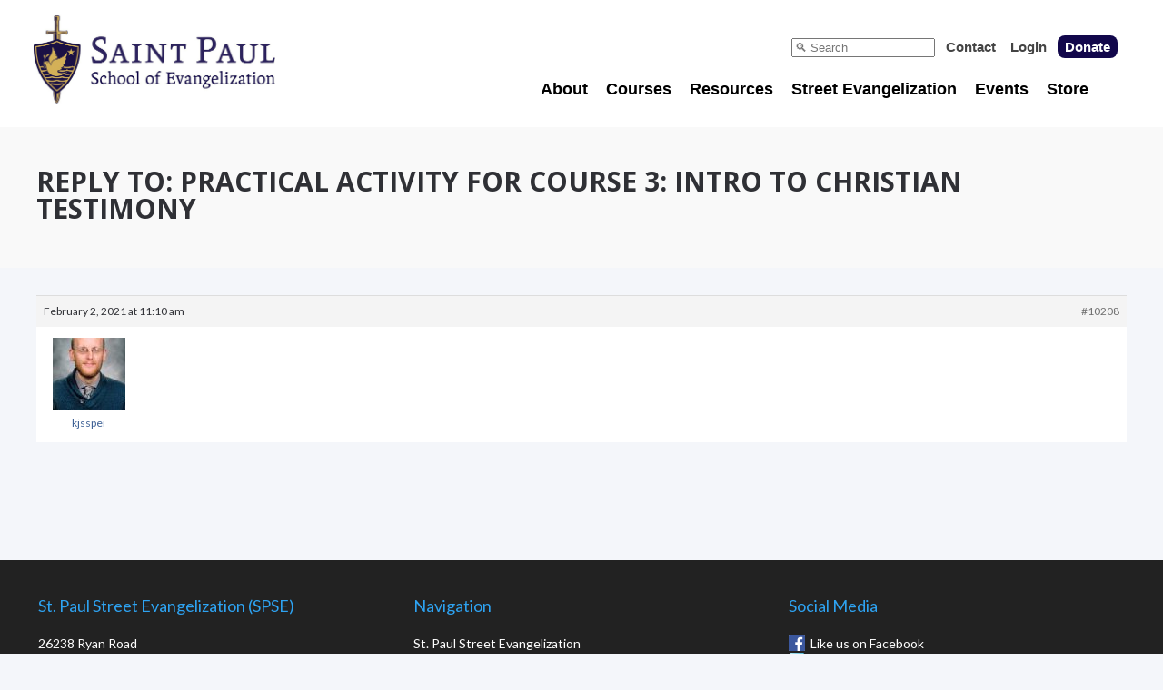

--- FILE ---
content_type: text/html; charset=UTF-8
request_url: https://evangelizationschool.com/forums/reply/10208/
body_size: 22759
content:
<!doctype html>
<html class="no-js" lang="en-US">
<head>

	<meta charset="UTF-8">

	<!-- Always force latest IE rendering engine (even in intranet) -->
	<!--[if IE ]>
	<meta http-equiv="X-UA-Compatible" content="IE=edge">
	<![endif]-->

	
  <meta name="viewport" content="width=device-width, initial-scale=1">

	<title>Reply To: Practical Activity for Course 3: Intro to Christian Testimony |  St. Paul School of Evangelization</title>


	<link rel="profile" href="https://gmpg.org/xfn/11" />
	<link rel="pingback" href="https://evangelizationschool.com/xmlrpc.php" />

	<link href="//fonts.googleapis.com/css?family=Lato:400,700,800,900|Open+Sans:400,700,800,900" rel="stylesheet" type="text/css">
	<link href="//maxcdn.bootstrapcdn.com/font-awesome/4.2.0/css/font-awesome.min.css" rel="stylesheet">
	
	<meta name='robots' content='max-image-preview:large' />
<link rel='dns-prefetch' href='//www.google.com' />
<link rel='dns-prefetch' href='//www.googletagmanager.com' />
<link rel='dns-prefetch' href='//stats.wp.com' />
<link rel="alternate" title="oEmbed (JSON)" type="application/json+oembed" href="https://evangelizationschool.com/wp-json/oembed/1.0/embed?url=https%3A%2F%2Fevangelizationschool.com%2Fforums%2Freply%2F10208%2F" />
<link rel="alternate" title="oEmbed (XML)" type="text/xml+oembed" href="https://evangelizationschool.com/wp-json/oembed/1.0/embed?url=https%3A%2F%2Fevangelizationschool.com%2Fforums%2Freply%2F10208%2F&#038;format=xml" />
<style id='wp-img-auto-sizes-contain-inline-css' type='text/css'>
img:is([sizes=auto i],[sizes^="auto," i]){contain-intrinsic-size:3000px 1500px}
/*# sourceURL=wp-img-auto-sizes-contain-inline-css */
</style>
<link rel='stylesheet' id='optinmonster-memberpress-css' href='https://evangelizationschool.com/wp-content/plugins/optinmonster/assets/dist/css/memberpress.min.css?ver=2.16.22' type='text/css' media='all' />
<link rel='stylesheet' id='mp-theme-css' href='https://evangelizationschool.com/wp-content/plugins/memberpress/css/ui/theme.css?ver=1.12.11' type='text/css' media='all' />
<link rel='stylesheet' id='dashicons-css' href='https://evangelizationschool.com/wp-includes/css/dashicons.min.css?ver=6.9' type='text/css' media='all' />
<link rel='stylesheet' id='wpep-front-style-css' href='https://evangelizationschool.com/wp-content/plugins/wpep/assets/front-themes/renewal/style.css?ver=primary-1.12.27.12' type='text/css' media='all' />
<link rel='stylesheet' id='ec-style-css' href='https://evangelizationschool.com/wp-content/plugins/wpep/interface/style.css?ver=1.12.27.12' type='text/css' media='all' />
<link rel='stylesheet' id='wpep-front-custom-style-css' href='https://evangelizationschool.com/wp-content/uploads/wpep/custom-stylesheet/style-1.12.27.12-renewal.css?ver=1769409176' type='text/css' media='all' />
<style id='wp-emoji-styles-inline-css' type='text/css'>

	img.wp-smiley, img.emoji {
		display: inline !important;
		border: none !important;
		box-shadow: none !important;
		height: 1em !important;
		width: 1em !important;
		margin: 0 0.07em !important;
		vertical-align: -0.1em !important;
		background: none !important;
		padding: 0 !important;
	}
/*# sourceURL=wp-emoji-styles-inline-css */
</style>
<link rel='stylesheet' id='wp-block-library-css' href='https://evangelizationschool.com/wp-includes/css/dist/block-library/style.min.css?ver=6.9' type='text/css' media='all' />
<style id='global-styles-inline-css' type='text/css'>
:root{--wp--preset--aspect-ratio--square: 1;--wp--preset--aspect-ratio--4-3: 4/3;--wp--preset--aspect-ratio--3-4: 3/4;--wp--preset--aspect-ratio--3-2: 3/2;--wp--preset--aspect-ratio--2-3: 2/3;--wp--preset--aspect-ratio--16-9: 16/9;--wp--preset--aspect-ratio--9-16: 9/16;--wp--preset--color--black: #000000;--wp--preset--color--cyan-bluish-gray: #abb8c3;--wp--preset--color--white: #ffffff;--wp--preset--color--pale-pink: #f78da7;--wp--preset--color--vivid-red: #cf2e2e;--wp--preset--color--luminous-vivid-orange: #ff6900;--wp--preset--color--luminous-vivid-amber: #fcb900;--wp--preset--color--light-green-cyan: #7bdcb5;--wp--preset--color--vivid-green-cyan: #00d084;--wp--preset--color--pale-cyan-blue: #8ed1fc;--wp--preset--color--vivid-cyan-blue: #0693e3;--wp--preset--color--vivid-purple: #9b51e0;--wp--preset--gradient--vivid-cyan-blue-to-vivid-purple: linear-gradient(135deg,rgb(6,147,227) 0%,rgb(155,81,224) 100%);--wp--preset--gradient--light-green-cyan-to-vivid-green-cyan: linear-gradient(135deg,rgb(122,220,180) 0%,rgb(0,208,130) 100%);--wp--preset--gradient--luminous-vivid-amber-to-luminous-vivid-orange: linear-gradient(135deg,rgb(252,185,0) 0%,rgb(255,105,0) 100%);--wp--preset--gradient--luminous-vivid-orange-to-vivid-red: linear-gradient(135deg,rgb(255,105,0) 0%,rgb(207,46,46) 100%);--wp--preset--gradient--very-light-gray-to-cyan-bluish-gray: linear-gradient(135deg,rgb(238,238,238) 0%,rgb(169,184,195) 100%);--wp--preset--gradient--cool-to-warm-spectrum: linear-gradient(135deg,rgb(74,234,220) 0%,rgb(151,120,209) 20%,rgb(207,42,186) 40%,rgb(238,44,130) 60%,rgb(251,105,98) 80%,rgb(254,248,76) 100%);--wp--preset--gradient--blush-light-purple: linear-gradient(135deg,rgb(255,206,236) 0%,rgb(152,150,240) 100%);--wp--preset--gradient--blush-bordeaux: linear-gradient(135deg,rgb(254,205,165) 0%,rgb(254,45,45) 50%,rgb(107,0,62) 100%);--wp--preset--gradient--luminous-dusk: linear-gradient(135deg,rgb(255,203,112) 0%,rgb(199,81,192) 50%,rgb(65,88,208) 100%);--wp--preset--gradient--pale-ocean: linear-gradient(135deg,rgb(255,245,203) 0%,rgb(182,227,212) 50%,rgb(51,167,181) 100%);--wp--preset--gradient--electric-grass: linear-gradient(135deg,rgb(202,248,128) 0%,rgb(113,206,126) 100%);--wp--preset--gradient--midnight: linear-gradient(135deg,rgb(2,3,129) 0%,rgb(40,116,252) 100%);--wp--preset--font-size--small: 13px;--wp--preset--font-size--medium: 20px;--wp--preset--font-size--large: 36px;--wp--preset--font-size--x-large: 42px;--wp--preset--spacing--20: 0.44rem;--wp--preset--spacing--30: 0.67rem;--wp--preset--spacing--40: 1rem;--wp--preset--spacing--50: 1.5rem;--wp--preset--spacing--60: 2.25rem;--wp--preset--spacing--70: 3.38rem;--wp--preset--spacing--80: 5.06rem;--wp--preset--shadow--natural: 6px 6px 9px rgba(0, 0, 0, 0.2);--wp--preset--shadow--deep: 12px 12px 50px rgba(0, 0, 0, 0.4);--wp--preset--shadow--sharp: 6px 6px 0px rgba(0, 0, 0, 0.2);--wp--preset--shadow--outlined: 6px 6px 0px -3px rgb(255, 255, 255), 6px 6px rgb(0, 0, 0);--wp--preset--shadow--crisp: 6px 6px 0px rgb(0, 0, 0);}:where(.is-layout-flex){gap: 0.5em;}:where(.is-layout-grid){gap: 0.5em;}body .is-layout-flex{display: flex;}.is-layout-flex{flex-wrap: wrap;align-items: center;}.is-layout-flex > :is(*, div){margin: 0;}body .is-layout-grid{display: grid;}.is-layout-grid > :is(*, div){margin: 0;}:where(.wp-block-columns.is-layout-flex){gap: 2em;}:where(.wp-block-columns.is-layout-grid){gap: 2em;}:where(.wp-block-post-template.is-layout-flex){gap: 1.25em;}:where(.wp-block-post-template.is-layout-grid){gap: 1.25em;}.has-black-color{color: var(--wp--preset--color--black) !important;}.has-cyan-bluish-gray-color{color: var(--wp--preset--color--cyan-bluish-gray) !important;}.has-white-color{color: var(--wp--preset--color--white) !important;}.has-pale-pink-color{color: var(--wp--preset--color--pale-pink) !important;}.has-vivid-red-color{color: var(--wp--preset--color--vivid-red) !important;}.has-luminous-vivid-orange-color{color: var(--wp--preset--color--luminous-vivid-orange) !important;}.has-luminous-vivid-amber-color{color: var(--wp--preset--color--luminous-vivid-amber) !important;}.has-light-green-cyan-color{color: var(--wp--preset--color--light-green-cyan) !important;}.has-vivid-green-cyan-color{color: var(--wp--preset--color--vivid-green-cyan) !important;}.has-pale-cyan-blue-color{color: var(--wp--preset--color--pale-cyan-blue) !important;}.has-vivid-cyan-blue-color{color: var(--wp--preset--color--vivid-cyan-blue) !important;}.has-vivid-purple-color{color: var(--wp--preset--color--vivid-purple) !important;}.has-black-background-color{background-color: var(--wp--preset--color--black) !important;}.has-cyan-bluish-gray-background-color{background-color: var(--wp--preset--color--cyan-bluish-gray) !important;}.has-white-background-color{background-color: var(--wp--preset--color--white) !important;}.has-pale-pink-background-color{background-color: var(--wp--preset--color--pale-pink) !important;}.has-vivid-red-background-color{background-color: var(--wp--preset--color--vivid-red) !important;}.has-luminous-vivid-orange-background-color{background-color: var(--wp--preset--color--luminous-vivid-orange) !important;}.has-luminous-vivid-amber-background-color{background-color: var(--wp--preset--color--luminous-vivid-amber) !important;}.has-light-green-cyan-background-color{background-color: var(--wp--preset--color--light-green-cyan) !important;}.has-vivid-green-cyan-background-color{background-color: var(--wp--preset--color--vivid-green-cyan) !important;}.has-pale-cyan-blue-background-color{background-color: var(--wp--preset--color--pale-cyan-blue) !important;}.has-vivid-cyan-blue-background-color{background-color: var(--wp--preset--color--vivid-cyan-blue) !important;}.has-vivid-purple-background-color{background-color: var(--wp--preset--color--vivid-purple) !important;}.has-black-border-color{border-color: var(--wp--preset--color--black) !important;}.has-cyan-bluish-gray-border-color{border-color: var(--wp--preset--color--cyan-bluish-gray) !important;}.has-white-border-color{border-color: var(--wp--preset--color--white) !important;}.has-pale-pink-border-color{border-color: var(--wp--preset--color--pale-pink) !important;}.has-vivid-red-border-color{border-color: var(--wp--preset--color--vivid-red) !important;}.has-luminous-vivid-orange-border-color{border-color: var(--wp--preset--color--luminous-vivid-orange) !important;}.has-luminous-vivid-amber-border-color{border-color: var(--wp--preset--color--luminous-vivid-amber) !important;}.has-light-green-cyan-border-color{border-color: var(--wp--preset--color--light-green-cyan) !important;}.has-vivid-green-cyan-border-color{border-color: var(--wp--preset--color--vivid-green-cyan) !important;}.has-pale-cyan-blue-border-color{border-color: var(--wp--preset--color--pale-cyan-blue) !important;}.has-vivid-cyan-blue-border-color{border-color: var(--wp--preset--color--vivid-cyan-blue) !important;}.has-vivid-purple-border-color{border-color: var(--wp--preset--color--vivid-purple) !important;}.has-vivid-cyan-blue-to-vivid-purple-gradient-background{background: var(--wp--preset--gradient--vivid-cyan-blue-to-vivid-purple) !important;}.has-light-green-cyan-to-vivid-green-cyan-gradient-background{background: var(--wp--preset--gradient--light-green-cyan-to-vivid-green-cyan) !important;}.has-luminous-vivid-amber-to-luminous-vivid-orange-gradient-background{background: var(--wp--preset--gradient--luminous-vivid-amber-to-luminous-vivid-orange) !important;}.has-luminous-vivid-orange-to-vivid-red-gradient-background{background: var(--wp--preset--gradient--luminous-vivid-orange-to-vivid-red) !important;}.has-very-light-gray-to-cyan-bluish-gray-gradient-background{background: var(--wp--preset--gradient--very-light-gray-to-cyan-bluish-gray) !important;}.has-cool-to-warm-spectrum-gradient-background{background: var(--wp--preset--gradient--cool-to-warm-spectrum) !important;}.has-blush-light-purple-gradient-background{background: var(--wp--preset--gradient--blush-light-purple) !important;}.has-blush-bordeaux-gradient-background{background: var(--wp--preset--gradient--blush-bordeaux) !important;}.has-luminous-dusk-gradient-background{background: var(--wp--preset--gradient--luminous-dusk) !important;}.has-pale-ocean-gradient-background{background: var(--wp--preset--gradient--pale-ocean) !important;}.has-electric-grass-gradient-background{background: var(--wp--preset--gradient--electric-grass) !important;}.has-midnight-gradient-background{background: var(--wp--preset--gradient--midnight) !important;}.has-small-font-size{font-size: var(--wp--preset--font-size--small) !important;}.has-medium-font-size{font-size: var(--wp--preset--font-size--medium) !important;}.has-large-font-size{font-size: var(--wp--preset--font-size--large) !important;}.has-x-large-font-size{font-size: var(--wp--preset--font-size--x-large) !important;}
/*# sourceURL=global-styles-inline-css */
</style>

<style id='classic-theme-styles-inline-css' type='text/css'>
/*! This file is auto-generated */
.wp-block-button__link{color:#fff;background-color:#32373c;border-radius:9999px;box-shadow:none;text-decoration:none;padding:calc(.667em + 2px) calc(1.333em + 2px);font-size:1.125em}.wp-block-file__button{background:#32373c;color:#fff;text-decoration:none}
/*# sourceURL=/wp-includes/css/classic-themes.min.css */
</style>
<link rel='stylesheet' id='aaccstyl-css' href='https://evangelizationschool.com/wp-content/plugins/andre-accordions/aacc-style.css?ver=2.0' type='text/css' media='all' />
<link rel='stylesheet' id='bbp-default-css' href='https://evangelizationschool.com/wp-content/plugins/bbpress/templates/default/css/bbpress.min.css?ver=2.6.14' type='text/css' media='all' />
<link rel='stylesheet' id='contact-form-7-css' href='https://evangelizationschool.com/wp-content/plugins/contact-form-7/includes/css/styles.css?ver=6.1.4' type='text/css' media='all' />
<link rel='stylesheet' id='som_lost_password_style-css' href='https://evangelizationschool.com/wp-content/plugins/frontend-reset-password/assets/css/password-lost.css?ver=6.9' type='text/css' media='all' />
<link rel='stylesheet' id='mdp_css-css' href='https://evangelizationschool.com/wp-content/plugins/memberpress-donation-popups/style.css?ver=2.0' type='text/css' media='all' />
<link rel='stylesheet' id='speislstyl-css' href='https://evangelizationschool.com/wp-content/plugins/spei-stripe-library/speisl-style.css?ver=6.9' type='text/css' media='all' />
<link rel='stylesheet' id='spseb_style-css' href='https://evangelizationschool.com/wp-content/plugins/spse-badges/style.css?ver=1' type='text/css' media='all' />
<link rel='stylesheet' id='spsetpstyl-css' href='https://evangelizationschool.com/wp-content/plugins/spse-teampages/style.css?ver=5.0' type='text/css' media='all' />
<link rel='stylesheet' id='spsetp-px-tabs-css-css' href='https://evangelizationschool.com/wp-content/plugins/spse-teampages/tools/px-toptabs/px-toptabs.css?ver=6.9' type='text/css' media='all' />
<link rel='stylesheet' id='learndash_quiz_front_css-css' href='//evangelizationschool.com/wp-content/plugins/sfwd-lms/themes/legacy/templates/learndash_quiz_front.min.css?ver=4.25.8.1' type='text/css' media='all' />
<link rel='stylesheet' id='learndash_style-css' href='//evangelizationschool.com/wp-content/plugins/sfwd-lms/assets/css/style.min.css?ver=4.25.8.1' type='text/css' media='all' />
<link rel='stylesheet' id='learndash-css' href='//evangelizationschool.com/wp-content/plugins/sfwd-lms/src/assets/dist/css/styles.css?ver=4.25.8.1' type='text/css' media='all' />
<link rel='stylesheet' id='sfwd_front_css-css' href='//evangelizationschool.com/wp-content/plugins/sfwd-lms/assets/css/front.min.css?ver=4.25.8.1' type='text/css' media='all' />
<link rel='stylesheet' id='jquery-dropdown-css-css' href='//evangelizationschool.com/wp-content/plugins/sfwd-lms/assets/css/jquery.dropdown.min.css?ver=4.25.8.1' type='text/css' media='all' />
<link rel='stylesheet' id='learndash_pager_css-css' href='//evangelizationschool.com/wp-content/plugins/sfwd-lms/themes/legacy/templates/learndash_pager.min.css?ver=4.25.8.1' type='text/css' media='all' />
<link rel='stylesheet' id='learndash_template_style_css-css' href='//evangelizationschool.com/wp-content/plugins/sfwd-lms/themes/legacy/templates/learndash_template_style.min.css?ver=4.25.8.1' type='text/css' media='all' />
<link rel='stylesheet' id='learndash_lesson_video-css' href='//evangelizationschool.com/wp-content/plugins/sfwd-lms/themes/legacy/templates/learndash_lesson_video.min.css?ver=4.25.8.1' type='text/css' media='all' />
<link rel='stylesheet' id='learndash-admin-bar-css' href='https://evangelizationschool.com/wp-content/plugins/sfwd-lms/src/assets/dist/css/admin-bar/styles.css?ver=4.25.8.1' type='text/css' media='all' />
<link rel='stylesheet' id='learndash-course-grid-skin-grid-css' href='https://evangelizationschool.com/wp-content/plugins/sfwd-lms/includes/course-grid/templates/skins/grid/style.css?ver=4.25.8.1' type='text/css' media='all' />
<link rel='stylesheet' id='learndash-course-grid-pagination-css' href='https://evangelizationschool.com/wp-content/plugins/sfwd-lms/includes/course-grid/templates/pagination/style.css?ver=4.25.8.1' type='text/css' media='all' />
<link rel='stylesheet' id='learndash-course-grid-filter-css' href='https://evangelizationschool.com/wp-content/plugins/sfwd-lms/includes/course-grid/templates/filter/style.css?ver=4.25.8.1' type='text/css' media='all' />
<link rel='stylesheet' id='learndash-course-grid-card-grid-1-css' href='https://evangelizationschool.com/wp-content/plugins/sfwd-lms/includes/course-grid/templates/cards/grid-1/style.css?ver=4.25.8.1' type='text/css' media='all' />
<link rel='stylesheet' id='parent-style-css' href='https://evangelizationschool.com/wp-content/themes/memberoni/style.css?ver=6.9' type='text/css' media='all' />
<link rel='stylesheet' id='child-style-css' href='https://evangelizationschool.com/wp-content/themes/memberoni-child/style.css?ver=6.9' type='text/css' media='all' />
<link rel='stylesheet' id='gdatt-attachments-css' href='https://evangelizationschool.com/wp-content/plugins/gd-bbpress-attachments/css/front.min.css?ver=4.9.3_b2830_free' type='text/css' media='all' />
<script type="text/javascript" id="nb-jquery" src="https://evangelizationschool.com/wp-includes/js/jquery/jquery.min.js?ver=3.7.1" id="jquery-core-js"></script>
<script type="text/javascript" src="https://evangelizationschool.com/wp-includes/js/jquery/jquery-migrate.min.js?ver=3.4.1" id="jquery-migrate-js"></script>
<script type="text/javascript" src="https://evangelizationschool.com/wp-content/plugins/andre-accordions/aacc.js?ver=2.0" id="aacc_js-js"></script>
<script type="text/javascript" id="spsetp_ajax_photos-js-extra">
/* <![CDATA[ */
var puLocal = {"ajaxurl":"https://evangelizationschool.com/wp-admin/admin-ajax.php"};
//# sourceURL=spsetp_ajax_photos-js-extra
/* ]]> */
</script>
<script type="text/javascript" src="https://evangelizationschool.com/wp-content/plugins/spse-teampages/teampage-management/photo-management.js?ver=5.0" id="spsetp_ajax_photos-js"></script>
<script type="text/javascript" src="https://evangelizationschool.com/wp-content/plugins/spse-teampages/teampage-management/heic-converter.js?ver=5.0" id="spsetp_heic_converter-js"></script>

<!-- Google tag (gtag.js) snippet added by Site Kit -->
<!-- Google Analytics snippet added by Site Kit -->
<script type="text/javascript" src="https://www.googletagmanager.com/gtag/js?id=G-D73J2KCEDY" id="google_gtagjs-js" async></script>
<script type="text/javascript" id="google_gtagjs-js-after">
/* <![CDATA[ */
window.dataLayer = window.dataLayer || [];function gtag(){dataLayer.push(arguments);}
gtag("set","linker",{"domains":["evangelizationschool.com"]});
gtag("js", new Date());
gtag("set", "developer_id.dZTNiMT", true);
gtag("config", "G-D73J2KCEDY");
//# sourceURL=google_gtagjs-js-after
/* ]]> */
</script>
<link rel="https://api.w.org/" href="https://evangelizationschool.com/wp-json/" /><link rel="EditURI" type="application/rsd+xml" title="RSD" href="https://evangelizationschool.com/xmlrpc.php?rsd" />
<link rel="canonical" href="https://evangelizationschool.com/forums/reply/10208/" />
<link rel='shortlink' href='https://evangelizationschool.com/?p=10208' />
<style>
.som-password-error-message,
.som-password-sent-message {
	background-color: #2679ce;
	border-color: #2679ce;
}
</style>
<meta name="generator" content="Site Kit by Google 1.170.0" /><script id='pixel-script-poptin' src='https://cdn.popt.in/pixel.js?id=7206fec4356cf' async='true'></script> 	<style>img#wpstats{display:none}</style>
		<style type="text/css">.recentcomments a{display:inline !important;padding:0 !important;margin:0 !important;}</style><link rel="icon" href="https://evangelizationschool.com/wp-content/uploads/2018/05/cropped-SP01-1-e1527595714476-32x32.png" sizes="32x32" />
<link rel="icon" href="https://evangelizationschool.com/wp-content/uploads/2018/05/cropped-SP01-1-e1527595714476-192x192.png" sizes="192x192" />
<link rel="apple-touch-icon" href="https://evangelizationschool.com/wp-content/uploads/2018/05/cropped-SP01-1-e1527595714476-180x180.png" />
<meta name="msapplication-TileImage" content="https://evangelizationschool.com/wp-content/uploads/2018/05/cropped-SP01-1-e1527595714476-270x270.png" />
		<style type="text/css" id="wp-custom-css">
			.page-id-25 {
	background-image: url('URL');
	background-repeat: no-repeat;
	background-position: left center;
}

button {
	border-radius: 4px;
	color: white;
	background-color: #14044C;
	border: none;
	padding: 4px 6px;
	font-size: 20px;
	cursor: pointer;
}

button:hover {
	color: #F9AE3E;
}

.embed-container {
	position: relative;
	padding-bottom: 56.25%;
/* 16:9 */
	height: 0;
}

.embed-container iframe {
	position: absolute;
	top: 0;
	left: 0;
	width: 100%;
	height: 100%;
}

@media only screen and (min-width: 769px) {
	.page-id-1789 h3 {
		font-family: lato;
	}
	
	.page-id-1789 .page_title {
		padding: 45px 0;
	/* Permalink - use to edit and share this gradient: http://colorzilla.com/gradient-editor/#d9af68+0,7db9e8+100&1+0,0+100 */
		background: -moz-linear-gradient(top,rgba(217,175,104,1) 0%,rgba(125,185,232,0) 100%);
	/* FF3.6-15 */
		background: -webkit-linear-gradient(top,rgba(217,175,104,1) 0%,rgba(125,185,232,0) 100%);
	/* Chrome10-25,Safari5.1-6 */
		background: linear-gradient(to bottom,rgba(217,175,104,1) 0%,rgba(125,185,232,0) 100%);
	/* W3C, IE10+, FF16+, Chrome26+, Opera12+, Safari7+ */
		filter: progid:DXImageTransform.Microsoft.gradient(startColorstr='#d9af68',endColorstr='#007db9e8',GradientType=0);
	/* IE6-9 */
	/* background-color: #d4b060; 
				background-color: #bababa; */
		padding: 35px;
		font-family: lato !important;
	}
	
	.page-id-1789  .inner h1 {
		font-family: lato !important;
		font-weight: 900;
		font-size: 34px;
		text-transform: uppercase;
	}
	
	.page-id-1789 #nav_main ul li {
		font-family: lato !important;
		font-size: 23px;
	}
	
	.twothirds {
		font-family: 'Open Sans', sans-serif;
		position: relative;
		display: block;
		width: 60%;
		float: left;
	}
	
	.onethird {
		position: relative;
		display: block;
		width: 33%;
		float: left;
	}
	
	.onethirdwithborder {
		position: relative;
		display: block;
		width: 50%;
		float: left;
		text-align: center;
		margin-top: 10px;
	}
	
	.myboxonthesideleft {
		border: 3px solid #003070;
		margin-right: 10px;
		padding: 28px 15px;
	}
	
	.myboxonthesideright {
		border: 3px solid #003070;
		padding: 28px 15px;
	}
	
	.colorboxblue {
		background-color: #14044c;
		padding: 39px 0;
		margin-top: 0;
	}
	
	.colorboxblue h3 {
		text-align: center;
		font-size: 36px;
		color: #fff;
		font-weight: 900;
	}
	
	.myboxontheside {
		border: 3px solid #003070;
		padding: 25px 15px;
		margin: 0 0 10px 20px;
	}
	
	.myboxontheside p {
		font-size: 20px;
		line-height: 28px;
		text-align: center;
		color: #000;
		margin: 20px 0;
	}
	
	.myboxontheside h3 {
		font-weight: 900;
		font-size: 32px;
	}
	
	.myboxontheside a {
		margin-top: 60px !important;
		font-size: 24px;
		color: #fff;
		text-transform: uppercase;
		padding: 7px 15px;
		background-color: #d4b060;
	}
}

/* MOBILE */
@media only screen and (max-width: 768px) {
	.page-id-1789 h3 {
		font-family: lato;
	}
	
	.page-id-1789 .page_title {
		padding: 45px 0;
		background-color: #d4b060;
		padding: 35px;
		font-family: lato !important;
	}
	
	.page-id-1789  .inner h1 {
		font-family: lato !important;
		font-weight: 900;
		font-size: 34px;
		text-transform: uppercase;
	}
	
	.page-id-1789 #nav_main ul li {
		font-family: lato !important;
		font-size: 20px;
	}
	
	.twothirds {
		font-family: 'Open Sans', sans-serif;
		position: relative;
		display: block;
		width: 100%;
	}
	
	.onethird {
		position: relative;
		display: block;
		width: 100%;
	}
	
	.colorboxblue {
		margin: -15px 0 20px;
		background-color: #14044c;
		padding: 40px 0;
	}
	
	.colorboxblue h3 {
		text-align: center;
		font-size: 30px;
		color: #fff;
		font-weight: 900;
	}
	
	.myboxontheside {
		border: 3px solid #003070;
		padding: 15px;
		margin: 0 0 10px;
		clear: both;
	}
	
	.myboxontheside p {
		font-size: 20px;
		line-height: 28px;
		text-align: center;
		color: #000;
		margin: 20px 0;
	}
	
	.myboxontheside h3 {
		font-weight: 900;
		font-size: 32px;
	}
	
	.myboxontheside a {
		margin-top: 60px !important;
		font-size: 24px;
		color: #fff;
		text-transform: uppercase;
		padding: 7px 15px;
		background-color: #d4b060;
	}
}

/* EXISTING CODE */
.bluebutton {
	-webkit-transition-duration: .3s;
	transition-duration: .3s;
	border-radius: 8px;
}

.bluebutton:hover {
	color: #0000ff;
}

.divboxtwothird {
	display: inline-block;
	color: black;
	background-color: white;
	min-width: 360px;
	width: 60%;
	padding: 24px;
	margin: 2%;
	border-radius: 8px;
	vertical-align: top;
}

.divboxthirdwhite {
	display: inline-block;
	color: white;
	background-color: #003070;
	min-width: 200px;
	min-height: 480px;
	width: 30%;
	padding: 24px;
	margin: 1%;
	border-radius: 8px;
	vertical-align: top;
	border-style: solid;
	border-width: 3px;
	border-color: black;
}

.divboxthird {
	display: inline-block;
	color: white;
	background-color: #003070;
	min-width: 200px;
	min-height: 480px;
	width: 30%;
	padding: 24px;
	margin: 1%;
	border-radius: 8px;
	vertical-align: middle;
	border-style: solid;
	border-width: 3px;
	border-color: black;
}

.divboxhalf {
	display: inline-block;
	color: white;
	background-color: #14044c;
	min-width: 200px;
	min-height: 480px;
	width: 45%;
	padding: 24px;
	margin: 2%;
	border-radius: 8px;
	vertical-align: middle;
	border-width: 3px;
	border-color: black;
	border-style: solid;
}

.divnorm {
	display: inline-block;
	background-color: #000080;
	min-width: 200px;
	min-height: 500px;
	width: 23%;
	padding: 20px 8px;
	margin: .25%;
	border-radius: 8px;
	vertical-align: middle;
	border: 3px;
	border-color: white;
}

.divhi {
	display: inline-block;
	background-color: #0090a0;
	min-width: 200px;
	min-height: 500px;
	width: 25%;
	padding: 28px 12px;
	margin: .25%;
	border-radius: 8px;
	vertical-align: top;
}

.divwide {
	display: inline-block;
	background-color: #0040a0;
	min-width: 250px;
	min-height: 700px;
	width: 31%;
	padding: 32px;
	margin: 1%;
	border-radius: 8px;
	vertical-align: top;
}

.divbutton {
	border-radius: 4px;
	color: white;
	background-color: #14044C;
	border: none;
	padding: 8px;
	font-size: 20px;
	cursor: pointer;
	display: inline-block;
}

.divbutton:hover {
	color: #F9AE3E;
}

#mepr_payment_method-pj8bvi-2n4 {
	display: none;
}

#mepr-account-subscriptions {
	text-indent: -9999px;
	line-height: 0;
}

#mepr-account-subscriptions::after {
	content: 'Donation Pledge';
	text-indent: 0;
	display: block;
	line-height: initial;
}

#mepr-account-payments {
	text-indent: -9999px;
	line-height: 0;
}

#mepr-account-payments::after {
	content: 'Payment History';
	text-indent: 0;
	display: block;
	line-height: initial;
}

.mepr-account-row-action {
	padding: 4px;
	margin: 8px;
	border: 2px solid blue;
	border-radius: 4px;
}

.avatar {
	display: none;
}

.user_name::after {
	content: "\25BC";
}

.user_name {
	color: darkblue;
}

.no_edit {
	cursor: not-allowed;
	color: #444;
	background-color: #bbb;
	border-style: none;
}

#mepr-edit-form {
	display: inline-block;
	background-color: blue;
	padding: 12px;
}
.footerLinks {
	text-decoration: none;
}
.footerLinks:hover {
	text-decoration: underline;
}

.bbp-breadcrumb {
	display: none;
}
.mepr-login-link {
	display: none;
}
.regrButton {
	background-color: #F9AE3E;
	padding-top: 10px;
	padding-bottom: 10px;
	padding-left: 30px;
	padding-right: 30px;
	text-align: center;
	font-family: Lato;
	font-size: 18px;
	font-weight: 800;
	color: white
}
.regrButton:hover {
	background-color: #14044c;
	color: white;
}
.danzButtons {
	display: inline-block;
	background-color: #14044c;
	text-transform: uppercase;
	cursor: pointer;
	color: white;
	padding: 10px;
	margin: 20px;
}
.danzButtons:hover {
	background-color: #666666;
}

.wpep-hidden > .embed-vimeo > iframe {
	height: 0px !important;
	width: 100%;
	transition: height 0.5s;
}

.wpep-visible > .embed-vimeo > iframe {
	height: auto;
	width: 100%;
	transition: height 0.5s;
}

.wpep-hidden > .embed-vimeo > iframe {
	height: 0px !important;
	width: 100%;
	transition: height 0.5s;
}

.wpep-visible > .embed-vimeo > iframe {
	height: auto;
	width: 100%;
	transition: height 0.5s;
}

.wpep-hidden > div > iframe {
	height: 0px !important;
	width: 100%;
	transition: height 0.5s;
}

.wpep-visible > div > iframe {
	height: 550px !important;
	width: 100%;
	transition: height 0.5s;
}

.wpep-hidden > div > span > iframe {
	height: 0px !important;
	width: 100%;
	transition: height 0.5s;
}

.wpep-visible > div > span > iframe {
	height: 550px !important;
	width: 100%;
	transition: height 0.5s;
}

@media only screen and (max-width: 820px) {
  .wpep-visible > div > iframe {
	  height: 350px !important;
	  width: 100%;
	  transition: height 0.5s;
  }
}



/* --- Gravity Forms --- */

.gform_required_legend {
	display: none;
}

/* Gravity Forms Default */
.gfield input, .gfield select, .gfield textarea {
  border: 1px solid black;
  border-radius: 0px;
  box-sizing: border-box !important;
	padding: 16px !important;
}

.gform_wrapper .button {
  border: 2px solid #150349;
  border-radius: 6px;
  box-sizing: border-box;
	font-size: 20px;
	color: #150349;
	background-color: white;
	padding: 16px 16px;
	cursor: pointer;
}

.gform_wrapper .button:hover {
	background-color: #150349;
	color: white;
}

.gform_spse_wheat input, .gform_spse_wheat select, .gform_spse_wheat textarea {
  border: 2px solid #D3AB67 !important;
  border-radius: 6px !important;
}


.gform_spse_dark input, .gform_spse_dark select, .gform_spse_dark textarea {
  border: 1px solid #444 !important;
  border-radius: 6px !important;
	opacity: 0.8;
	background-color: #444 !important;
	color: white !important;
}

.gform_spse_dark input::placeholder, .gform_spse_dark select::placeholder, .gform_spse_dark textarea::placeholder {
	color: #ddd !important;
}

.gform_spse_flat input, .gform_spse_flat select, .gform_spse_flat textarea {
  border: 1px solid #eee !important;
  border-radius: 0px !important;
	background-color: #eee !important;
	color: black !important;
	text-transform: uppercase;
}

.gform_spse_flat input:focus, .gform_spse_flat select:focus, .gform_spse_flat textarea:focus {
	background-color: white !important;
  border: 1px solid #eee !important;
}

.gform_spse_flat input::placeholder, .gform_spse_flat select::placeholder, .gform_spse_flat textarea::placeholder {
	color: #777 !important;
	text-transform: uppercase;
}

.gform_spse_grey input, .gform_spse_grey select, .gform_spse_grey textarea {
  border: 1px solid #eee  !important;
  border-radius: 6px !important;
	background-color: #eee !important;
	color: black !important;
}

.gform_spse_grey input:focus, .gform_spse_grey select:focus, .gform_spse_grey textarea:focus {
	background-color: white !important;
  border: 1px solid #eee !important;
}

.gform_spse_grey input::placeholder, .gform_spse_grey select::placeholder, .gform_spse_grey textarea::placeholder {
	color: #777 !important;
}

#gform_submit_button_15,
#gform_submit_button_16,
#gform_submit_button_17 {
  border: 2px solid #D3AB67;
  border-radius: 6px;
  box-sizing: border-box;
	font-size: 20px;
	color: #D3AB67;
	padding: 16px 16px;
	cursor: pointer;
}

#gform_submit_button_15:hover,
#gform_submit_button_16:hover,
#gform_submit_button_17:hover {
  border: 2px solid #D3AB67;
	background-color: #D3AB67;
}

#gform_submit_button_18, #gform_submit_button_18:hover {
	color: white;
	background-color: #D3AB67;
	border-radius: 0px;
	border: none;
	text-transform: uppercase;
}

#gform_submit_button_14,
#gform_submit_button_19, #gform_submit_button_20, #gform_submit_button_21 {
	color: #30577A;
	background-color: white;
	border-radius: 0px;
	border: 2px solid #9DBDEC;
	text-transform: uppercase;
}

#gform_submit_button_14:hover,
#gform_submit_button_19:hover, #gform_submit_button_20:hover, #gform_submit_button_21:hover {
	background-color: #30577A;
	color: white;
	border-radius: 0px;
	border: 2px solid #9DBDEC;
	text-transform: uppercase;
}
		</style>
		
	<link rel="stylesheet" href="https://evangelizationschool.com/wp-content/themes/memberoni-child/style.css?v=1.4.7" />

	    <style>
    .blue{color:#14044c}.orange{color:}.green{color:}.yellow{color:}h1.page-title{color:#14044c}h1.page-title a{color:#14044c}h1.page-title a:hover{color:}h2.page-title{background-color:;}a{color:}a:hover{color:}.bigbutton,.button,a.atcb-link,a.button{background:;color:#fff;}.bigbutton:hover,.button:hover,a.atcb-link:hover,a.button:hover{background:}.bigbutton.inactive,.button.inactive,a.atcb-link.inactive,a.button.inactive{background-color:}.bigbutton.button-orange,.button.button-orange,a.atcb-link.button-orange,a.button.button-orange{background-color:}.bigbutton.button-orange:hover,.button.button-orange:hover,a.atcb-link.button-orange:hover,a.button.button-orange:hover{background-color:}#header{background-color:#ffffff;}#header .user_profile nav.member_menu{background:}#header .user_profile nav.member_menu ul li a:hover{background-color:}#nav_main{background-color:#14044c}#nav_main ul li:hover a{color:}#nav_main ul ul{background:#14044c}#nav_main ul ul li:hover{background-color:}#nav_main ul#menu-main-menu>li.current-menu-item>a,#nav_main ul#menu-main-menu>li.highlight>a{background-color:;}#nav_main ul#menu-main-menu>li.current-menu-item>a:hover,#nav_main ul#menu-main-menu>li.highlight>a:hover{background-color:}#nav_main ul#menu-main-menu>li.highlight_alt a{color:}ol.commentlist li div.comment-meta a{color:}nav#lesson_categories ul li a{color:#14044c;}nav#lesson_categories ul li a:hover{background-color:}nav#lesson_categories ul li a.active{background-color:;}nav#lesson_categories ul li.view_all a{background-color:#14044c;}nav#lesson_categories ul li.view_all a.active{background-color:}nav#lesson_categories ul li.view_all a:hover{color:}.course-listing .course-thumb .coming-soon-overlay .coming-soon-message{background-color:;}.course-listing .course-content h4 a{color:#14044c}.course-listing.training_listing.listing_history .course-thumb span.viewed_time{background-color:}.course-listing.training_listing.listing_history h6{color:}.course-listing.training_listing.listing_history h6 a{color:}#lesson_list li:hover{color:}.article.article-listing{border-bottom:1px solid #14044c}.article h1.article_title{color:#14044c}.article h1.article_title a{color:#14044c}.article h1.article_title a:hover{color:}#course_lesson_box ul.course_lesson_list li a{color:#14044c}#course_lesson_box ul.course_lesson_list li a:hover{background-color:}#course_lesson_box ul.course_lesson_list li.active{background-color:;}#course_lesson_box h1{background-color:#14044c}#footer{background-color:#14044c;}.button.addthisevent-drop{background-color:!important;}.dashboard_account .user_account .user_details h1{color:}.dashboard_account ul.user_account_links li a{background-color:#14044c}.dashboard_account ul.user_account_links li a:hover{background-color:}.dashboard .dashboard_sections .section_block h1 a{color:#14044c}.dashboard .dashboard_sections .section_block h1 a:hover{color:}.dashboard .dashboard_bottom .section_title{border-bottom:1px solid #14044c}.dashboard .dashboard_bottom .section_title.title_orange{border-color:}.dashboard .dashboard_bottom .section_title.title_blue{border-color:}.dashboard .dashboard_bottom .section_title.title_yellow{border-color:}.dashboard .dashboard_bottom .section_title.title_green{border-color:}.dashboard .dashboard_bottom .recent_content .content_details h1 a{color:#14044c}.dashboard .dashboard_bottom .recent_content .content_details h1 a:hover{color:}.sidebar aside h3 a{color:#14044c}.sidebar aside h3 a:hover{color:}.nav-links .nav-next a,.nav-links .nav-previous a{background-color:}.gforms_confirmation_message{border-bottom:8px solid }.highlight{border:3px solid ;}.highlight.highlight_orange{border-color:;}.highlight.highlight_blue{border-color:#14044c;}.highlight.highlight_green{border-color:;}.highlight a:hover{text-decoration:underline}form input[type=submit]{background:;}form input[type=submit]:hover{background:#14044c}form input[type=submit].inactive{background-color:}form input[type=submit].button-orange{background-color:}form input[type=submit].button-orange:hover{background-color:}.mp_wrapper table th,.mp_wrapper table thead{background-color:;border:1px solid #14044c;text-shadow:1px 1px 0 #14044c;border-bottom:3px solid #14044c}.mepr-login-actions a[href$='action=newpassword'],.mepr-login-actions a[href$='action=forgot_password'],.mp_wrapper a[href$='action=newpassword'],.mp_wrapper a[href$='action=forgot_password']{background:;}.mepr-login-actions a[href$='action=newpassword']:hover,.mepr-login-actions a[href$='action=forgot_password']:hover,.mp_wrapper a[href$='action=newpassword']:hover,.mp_wrapper a[href$='action=forgot_password']:hover{background:#14044c}.mepr-login-actions a[href$='action=newpassword'].inactive,.mepr-login-actions a[href$='action=forgot_password'].inactive,.mp_wrapper a[href$='action=newpassword'].inactive,.mp_wrapper a[href$='action=forgot_password'].inactive{background-color:}.mepr-login-actions a[href$='action=newpassword'].button-orange,.mepr-login-actions a[href$='action=forgot_password'].button-orange,.mp_wrapper a[href$='action=newpassword'].button-orange,.mp_wrapper a[href$='action=forgot_password'].button-orange{background-color:}.mepr-login-actions a[href$='action=newpassword'].button-orange:hover,.mepr-login-actions a[href$='action=forgot_password'].button-orange:hover,.mp_wrapper a[href$='action=newpassword'].button-orange:hover,.mp_wrapper a[href$='action=forgot_password'].button-orange:hover{background-color:}#mepr-member-account-wrapper input[type=submit],#mepr_loginform input[type=submit],.mepr-signup-form input[type=submit],.mp_wrapper form input[type=submit]{background:;}#mepr-member-account-wrapper input[type=submit]:hover,#mepr_loginform input[type=submit]:hover,.mepr-signup-form input[type=submit]:hover,.mp_wrapper form input[type=submit]:hover{background:#14044c}#mepr-member-account-wrapper input[type=submit].inactive,#mepr_loginform input[type=submit].inactive,.mepr-signup-form input[type=submit].inactive,.mp_wrapper form input[type=submit].inactive{background-color:}#mepr-member-account-wrapper input[type=submit].button-orange,#mepr_loginform input[type=submit].button-orange,.mepr-signup-form input[type=submit].button-orange,.mp_wrapper form input[type=submit].button-orange{background-color:}#mepr-member-account-wrapper input[type=submit].button-orange:hover,#mepr_loginform input[type=submit].button-orange:hover,.mepr-signup-form input[type=submit].button-orange:hover,.mp_wrapper form input[type=submit].button-orange:hover{background-color:}#mepr_loginform .mepr_price_cell,.mepr-signup-form .mepr_price_cell{color:#14044c}#mepr-member-account-wrapper #mepr-account-nav span.mepr-active-nav-tab a,.mp_wrapper #mepr-account-nav span.mepr-active-nav-tab a{background-color:;}.gform_wrapper form input[type=submit]{background:;}.gform_wrapper form input[type=submit]:hover{background:#14044c}.gform_wrapper form input[type=submit].inactive{background-color:}.gform_wrapper form input[type=submit].button-orange{background-color:}.gform_wrapper form input[type=submit].button-orange:hover{background-color:}.mobile-nav{background-color:#14044c}#buddypress .comment-reply-link,#buddypress .generic-button a,#buddypress a.button,#buddypress button,#buddypress input[type=button],#buddypress input[type=reset],#buddypress input[type=submit],#buddypress ul.button-nav li a,a.bp-title-button{background:;}#buddypress .comment-reply-link:hover,#buddypress .generic-button a:hover,#buddypress a.button:hover,#buddypress button:hover,#buddypress input[type=button]:hover,#buddypress input[type=reset]:hover,#buddypress input[type=submit]:hover,#buddypress ul.button-nav li a:hover,a.bp-title-button:hover{background:#14044c}#buddypress .comment-reply-link.inactive,#buddypress .generic-button a.inactive,#buddypress a.button.inactive,#buddypress button.inactive,#buddypress input[type=button].inactive,#buddypress input[type=reset].inactive,#buddypress input[type=submit].inactive,#buddypress ul.button-nav li a.inactive,a.bp-title-button.inactive{background-color:}#buddypress .comment-reply-link.button-orange,#buddypress .generic-button a.button-orange,#buddypress a.button.button-orange,#buddypress button.button-orange,#buddypress input[type=button].button-orange,#buddypress input[type=reset].button-orange,#buddypress input[type=submit].button-orange,#buddypress ul.button-nav li a.button-orange,a.bp-title-button.button-orange{background-color:}#buddypress .comment-reply-link.button-orange:hover,#buddypress .generic-button a.button-orange:hover,#buddypress a.button.button-orange:hover,#buddypress button.button-orange:hover,#buddypress input[type=button].button-orange:hover,#buddypress input[type=reset].button-orange:hover,#buddypress input[type=submit].button-orange:hover,#buddypress ul.button-nav li a.button-orange:hover,a.bp-title-button.button-orange:hover{background-color:}.course-listing .course_completion{background-color:;}.course-listing .course_completion.completed{background-color:#14044c}.lesson_downloads h2,.jumplinks h3 {background-color: #14044c;}.lesson_downloads .download_links a span.download_type {background-color: ; }.lesson_downloads .download_links a:hover {color:;}
        #course_lesson_box.course_downloads .download_type {color: ;}#course_lesson_box ul.course_lesson_list li ul.sub-menu li a:hover {background-color: ;}#course_lesson_box ul.course_lesson_list li.menu-item-has-children > a {background-color: ;}
    </style>


	<style>body,.jumplinks h3,.lesson_downloads,.lesson_downloads h2,#course_lesson_box h1,.button.addthisevent-drop span {font-family:"Lato";}.mp_wrapper table thead,.mp_wrapper table th,.allcaps,h1,h2,h3,h4,h5,h6 {font-family:"Open Sans";text-transform:uppercase;}.mepr-login-actions a[href$="action=forgot_password"],.mepr-login-actions a[href$="action=newpassword"],.mp-wrapper a[href$="action=forgot_password"],.mp-wrapper a[href$="action=newpassword"],.nav-links .nav-next a,.nav-links .nav-previous a,form input[type=submit],a.button,.button,.bigbutton,a.atcb-link,.button.addthisevent-drop,#buddypress .comment-reply-link, #buddypress .generic-button a, #buddypress a.button, #buddypress button, #buddypress input[type=button], #buddypress input[type=reset], #buddypress input[type=submit], #buddypress ul.button-nav li a, a.bp-title-button {font-family:"Open Sans";}#nav_main,#main_menu{font-family:"Open Sans";}</style>

	    <script defer src="https://evangelizationschool.com/wp-content/themes/memberoni/scripts/jquery.fitvids.min.js"></script>
	    <script>
			jQuery(document).ready(function(){
			    jQuery(".lesson_video").fitVids();
			    jQuery(".lesson_content").fitVids();
					jQuery( "div.user_profile" ).click(function() {
				  jQuery( this ).toggleClass( "member_menu_active" );
				});
			});
		</script>

		
	
	    



	<style>
		@media only screen and (min-width: 600px) {
			#header h1, #header h1 a {
				;
				width:100%; max-width:350px;
				;
			}
		}
	</style>


<link rel='stylesheet' id='wp-jquery-ui-dialog-css' href='https://evangelizationschool.com/wp-includes/css/jquery-ui-dialog.min.css?ver=6.9' type='text/css' media='all' />
</head>

<body data-rsssl=1 class="nb-3-3-8 nimble-no-local-data-skp__post_reply_10208 nimble-no-group-site-tmpl-skp__all_reply reply bbpress bbp-no-js wp-singular reply-template-default single single-reply postid-10208 wp-theme-memberoni wp-child-theme-memberoni-child sek-hide-rc-badge">

	
	<header id="header">
		<div class="inner clearfix">
						
		<h1><a href="https://evangelizationschool.com" title="St. Paul School of Evangelization" rel="home" style="background-image:url(https://evangelizationschool.com/wp-content/uploads/2018/12/school_logo.png);">St. Paul School of Evangelization</a></h1>
		

		
		</div>
	</header>	

            <nav id="nav_main" style="display: none;">
			<div class="menu-navigation-public-container"><ul id="menu-main-menu" class="menu"><li id="menu-item-843" class="menu-item menu-item-type-post_type menu-item-object-page menu-item-has-children menu-item-843"><a href="https://evangelizationschool.com/about/">About</a>
<ul class="sub-menu">
	<li id="menu-item-13237" class="menu-item menu-item-type-post_type menu-item-object-page menu-item-13237"><a href="https://evangelizationschool.com/pledge-old/">Donate</a></li>
	<li id="menu-item-9906" class="menu-item menu-item-type-post_type menu-item-object-page menu-item-9906"><a href="https://evangelizationschool.com/about/">About</a></li>
	<li id="menu-item-9909" class="menu-item menu-item-type-custom menu-item-object-custom menu-item-9909"><a href="https://streetevangelization.com/our-faith/">Our Faith</a></li>
	<li id="menu-item-9908" class="menu-item menu-item-type-post_type menu-item-object-page menu-item-9908"><a href="https://evangelizationschool.com/our-approach/">Our Approach</a></li>
	<li id="menu-item-5316" class="menu-item menu-item-type-custom menu-item-object-custom menu-item-5316"><a href="https://stpaulevangelization.com/onsite-school/">Parish Schools</a></li>
	<li id="menu-item-9910" class="menu-item menu-item-type-post_type menu-item-object-page menu-item-9910"><a href="https://evangelizationschool.com/about-our-instructors/">Our Instructors</a></li>
	<li id="menu-item-5344" class="menu-item menu-item-type-custom menu-item-object-custom menu-item-5344"><a href="https://streetevangelization.com/contact-us/">Contact Us</a></li>
</ul>
</li>
<li id="menu-item-3417" class="menu-item menu-item-type-post_type menu-item-object-page menu-item-has-children menu-item-3417"><a href="https://evangelizationschool.com/spse-courses/">Courses</a>
<ul class="sub-menu">
	<li id="menu-item-9911" class="menu-item menu-item-type-custom menu-item-object-custom menu-item-9911"><a href="https://evangelizationschool.com/spse-courses/">Courses</a></li>
	<li id="menu-item-9913" class="menu-item menu-item-type-post_type menu-item-object-page menu-item-9913"><a href="https://evangelizationschool.com/spse-courses/introduction-to-evangelization-video-series/">Intro to Evangelization</a></li>
	<li id="menu-item-9912" class="menu-item menu-item-type-post_type menu-item-object-page menu-item-9912"><a href="https://evangelizationschool.com/spse-courses/one-good-reason-video-series/">One Good Reason</a></li>
	<li id="menu-item-14092" class="menu-item menu-item-type-post_type menu-item-object-page menu-item-14092"><a href="https://evangelizationschool.com/spse-courses/theology-of-evangelization-video-series/">Theology of Evangelization</a></li>
	<li id="menu-item-9914" class="menu-item menu-item-type-post_type menu-item-object-courses menu-item-9914"><a href="https://evangelizationschool.com/course/10-ways-to-be-a-better-evangelist/">10 Ways to Be a Better Evangelist</a></li>
	<li id="menu-item-9915" class="menu-item menu-item-type-custom menu-item-object-custom menu-item-9915"><a href="https://evangelizationschool.com/spse-courses/">More</a></li>
</ul>
</li>
<li id="menu-item-2676" class="menu-item menu-item-type-post_type menu-item-object-page menu-item-has-children menu-item-2676"><a href="https://evangelizationschool.com/resources/">Resources</a>
<ul class="sub-menu">
	<li id="menu-item-5319" class="menu-item menu-item-type-custom menu-item-object-custom menu-item-5319"><a href="https://evangelizationschool.com/resources/">Partner Resources</a></li>
	<li id="menu-item-5318" class="menu-item menu-item-type-custom menu-item-object-custom menu-item-5318"><a href="https://evangelizationschool.com/forum-home/">Forums</a></li>
	<li id="menu-item-5320" class="menu-item menu-item-type-custom menu-item-object-custom menu-item-5320"><a href="https://evangelizationschool.com/group-training/">Introduction to Evangelization Group Training</a></li>
	<li id="menu-item-14106" class="menu-item menu-item-type-custom menu-item-object-custom menu-item-14106"><a href="https://theologyforevangelists.com/">Theology for Evangelists Blog</a></li>
	<li id="menu-item-5322" class="menu-item menu-item-type-custom menu-item-object-custom menu-item-5322"><a href="https://evangelizationschool.com/free-videos-ebooks/">Free Videos &#038; eBooks</a></li>
	<li id="menu-item-9917" class="menu-item menu-item-type-custom menu-item-object-custom menu-item-9917"><a href="https://evangelizationschool.com/archived-training/">Past Trainings</a></li>
</ul>
</li>
<li id="menu-item-5324" class="menu-item menu-item-type-custom menu-item-object-custom menu-item-has-children menu-item-5324"><a href="https://streetevangelization.com/">Street Evangelization</a>
<ul class="sub-menu">
	<li id="menu-item-9918" class="menu-item menu-item-type-custom menu-item-object-custom menu-item-9918"><a href="https://streetevangelization.com/">Street Evangelization</a></li>
	<li id="menu-item-5330" class="menu-item menu-item-type-custom menu-item-object-custom menu-item-5330"><a href="https://streetevangelization.com/get-involved/">Get Involved</a></li>
	<li id="menu-item-5331" class="menu-item menu-item-type-custom menu-item-object-custom menu-item-5331"><a href="https://streetevangelization.com/locations/">Locations</a></li>
	<li id="menu-item-5332" class="menu-item menu-item-type-custom menu-item-object-custom menu-item-5332"><a href="https://stpaulevangelization.com/teams-and-team-leaders/">Teams &#038; Team Leaders</a></li>
	<li id="menu-item-5333" class="menu-item menu-item-type-custom menu-item-object-custom menu-item-5333"><a href="https://stpaulevangelization.com/spse-missionaries/">Missionaries</a></li>
	<li id="menu-item-5336" class="menu-item menu-item-type-custom menu-item-object-custom menu-item-5336"><a href="https://evangelizationschool.com/team-leader-homepage/">Team Leader Homepage</a></li>
	<li id="menu-item-10144" class="menu-item menu-item-type-custom menu-item-object-custom menu-item-10144"><a href="https://streetevangelization.com/prayer-requests/">Prayer Requuests</a></li>
</ul>
</li>
<li id="menu-item-5326" class="menu-item menu-item-type-custom menu-item-object-custom menu-item-has-children menu-item-5326"><a href="https://stpaulevangelization.com/events-schedule/">Events</a>
<ul class="sub-menu">
	<li id="menu-item-9919" class="menu-item menu-item-type-custom menu-item-object-custom menu-item-9919"><a href="https://streetevangelization.com/book-an-event/?retreats_and_workshops=true">Retreats &#038; Workshops</a></li>
	<li id="menu-item-5345" class="menu-item menu-item-type-custom menu-item-object-custom menu-item-5345"><a href="https://stpaulevangelization.com/events-schedule/">Schedule of Events</a></li>
	<li id="menu-item-5351" class="menu-item menu-item-type-custom menu-item-object-custom menu-item-5351"><a href="https://stpaulevangelization.com/book-an-event/">Book an Event</a></li>
</ul>
</li>
<li id="menu-item-5328" class="menu-item menu-item-type-custom menu-item-object-custom menu-item-has-children menu-item-5328"><a href="/store">Store</a>
<ul class="sub-menu">
	<li id="menu-item-9920" class="menu-item menu-item-type-custom menu-item-object-custom menu-item-9920"><a href="/store">Store</a></li>
	<li id="menu-item-9921" class="menu-item menu-item-type-custom menu-item-object-custom menu-item-9921"><a href="https://evangelizationschool.com/log-in/?redirect_to=http%3A%2F%2Fevangelizationstore.com%2F">Partner Login</a></li>
	<li id="menu-item-5360" class="menu-item menu-item-type-custom menu-item-object-custom menu-item-5360"><a href="https://streetevangelization.com/partnering-with-us/">Partner With Us</a></li>
	<li id="menu-item-5361" class="menu-item menu-item-type-custom menu-item-object-custom menu-item-5361"><a href="https://evangelizationschool.com/store/product-category/bulk-medals/">Holy Medals</a></li>
	<li id="menu-item-5365" class="menu-item menu-item-type-custom menu-item-object-custom menu-item-5365"><a href="https://evangelizationschool.com/store/product-category/pamphlets/%22">Catholic Pamphlets</a></li>
	<li id="menu-item-5367" class="menu-item menu-item-type-custom menu-item-object-custom menu-item-5367"><a href="https://evangelizationschool.com/store/">More</a></li>
</ul>
</li>
</ul></div>     
            <div class="cb"></div>

            </nav>   

			<nav class="mobile-nav col-full">
	            <select onchange="window.location.href=this.options[this.selectedIndex].value">
	            	<option>--- Select a Section ---</option>
				 <option value="https://evangelizationschool.com/about/">About<option value="https://evangelizationschool.com/pledge-old/">&dash;&dash;&dash;&dash;Donate</option>
<option value="https://evangelizationschool.com/about/">&dash;&dash;&dash;&dash;About</option>
<option value="https://streetevangelization.com/our-faith/">&dash;&dash;&dash;&dash;Our Faith</option>
<option value="https://evangelizationschool.com/our-approach/">&dash;&dash;&dash;&dash;Our Approach</option>
<option value="https://stpaulevangelization.com/onsite-school/">&dash;&dash;&dash;&dash;Parish Schools</option>
<option value="https://evangelizationschool.com/about-our-instructors/">&dash;&dash;&dash;&dash;Our Instructors</option>
<option value="https://streetevangelization.com/contact-us/">&dash;&dash;&dash;&dash;Contact Us</option>
</option>
<option value="https://evangelizationschool.com/spse-courses/">Courses<option value="https://evangelizationschool.com/spse-courses/">&dash;&dash;&dash;&dash;Courses</option>
<option value="https://evangelizationschool.com/spse-courses/introduction-to-evangelization-video-series/">&dash;&dash;&dash;&dash;Intro to Evangelization</option>
<option value="https://evangelizationschool.com/spse-courses/one-good-reason-video-series/">&dash;&dash;&dash;&dash;One Good Reason</option>
<option value="https://evangelizationschool.com/spse-courses/theology-of-evangelization-video-series/">&dash;&dash;&dash;&dash;Theology of Evangelization</option>
<option value="https://evangelizationschool.com/course/10-ways-to-be-a-better-evangelist/">&dash;&dash;&dash;&dash;10 Ways to Be a Better Evangelist</option>
<option value="https://evangelizationschool.com/spse-courses/">&dash;&dash;&dash;&dash;More</option>
</option>
<option value="https://evangelizationschool.com/resources/">Resources<option value="https://evangelizationschool.com/resources/">&dash;&dash;&dash;&dash;Partner Resources</option>
<option value="https://evangelizationschool.com/forum-home/">&dash;&dash;&dash;&dash;Forums</option>
<option value="https://evangelizationschool.com/group-training/">&dash;&dash;&dash;&dash;Introduction to Evangelization Group Training</option>
<option value="https://theologyforevangelists.com/">&dash;&dash;&dash;&dash;Theology for Evangelists Blog</option>
<option value="https://evangelizationschool.com/free-videos-ebooks/">&dash;&dash;&dash;&dash;Free Videos & eBooks</option>
<option value="https://evangelizationschool.com/archived-training/">&dash;&dash;&dash;&dash;Past Trainings</option>
</option>
<option value="https://streetevangelization.com/">Street Evangelization<option value="https://streetevangelization.com/">&dash;&dash;&dash;&dash;Street Evangelization</option>
<option value="https://streetevangelization.com/get-involved/">&dash;&dash;&dash;&dash;Get Involved</option>
<option value="https://streetevangelization.com/locations/">&dash;&dash;&dash;&dash;Locations</option>
<option value="https://stpaulevangelization.com/teams-and-team-leaders/">&dash;&dash;&dash;&dash;Teams & Team Leaders</option>
<option value="https://stpaulevangelization.com/spse-missionaries/">&dash;&dash;&dash;&dash;Missionaries</option>
<option value="https://evangelizationschool.com/team-leader-homepage/">&dash;&dash;&dash;&dash;Team Leader Homepage</option>
<option value="https://streetevangelization.com/prayer-requests/">&dash;&dash;&dash;&dash;Prayer Requuests</option>
</option>
<option value="https://stpaulevangelization.com/events-schedule/">Events<option value="https://streetevangelization.com/book-an-event/?retreats_and_workshops=true">&dash;&dash;&dash;&dash;Retreats & Workshops</option>
<option value="https://stpaulevangelization.com/events-schedule/">&dash;&dash;&dash;&dash;Schedule of Events</option>
<option value="https://stpaulevangelization.com/book-an-event/">&dash;&dash;&dash;&dash;Book an Event</option>
</option>
<option value="/store">Store<option value="/store">&dash;&dash;&dash;&dash;Store</option>
<option value="https://evangelizationschool.com/log-in/?redirect_to=http%3A%2F%2Fevangelizationstore.com%2F">&dash;&dash;&dash;&dash;Partner Login</option>
<option value="https://streetevangelization.com/partnering-with-us/">&dash;&dash;&dash;&dash;Partner With Us</option>
<option value="https://evangelizationschool.com/store/product-category/bulk-medals/">&dash;&dash;&dash;&dash;Holy Medals</option>
<option value="https://evangelizationschool.com/store/product-category/pamphlets/%22">&dash;&dash;&dash;&dash;Catholic Pamphlets</option>
<option value="https://evangelizationschool.com/store/">&dash;&dash;&dash;&dash;More</option>
</option>
				</select>
			</nav>

	<script>
		var style = document.createElement( "style" );
		var css = document.createTextNode( "#menuList2 {  overflow: hidden;  list-style-type: none;  margin-top: 5px;  padding: 0px; font-family: Karla, Helvetica, Arial, Lucida, sans-serif; color: black; font-size: 18px; font-weight: 600;} #menuList2 li {  float: left;  display: block;  text-align: center; padding-left: 20px;} #menuList2 li a {color: black;  text-align: center;  text-decoration: none; width: 100%;} #menuList2 li.dropdown {  display: inline block; padding-left: 20px;} #menuList2 li.dropdown a {} #menuList2 .dropdown-content {  display: none;  position: absolute;  background-color: #ffffff;  width: 260px;  box-shadow: 0px 8px 16px 0px rgba(0,0,0,0.2); padding: 0px; border-top: 4px lightblue solid;  z-index: 2; padding-left: 15px; padding-right: 15px; padding-bottom: 5px;} #menuList2 .dropdown-content li {  font-size: 16px; color: black;  padding: 0px;  display: block;  text-align: left; width: 100%;} #menuList2 .dropdown-content li:hover {background-color: #f1f1f1;} #menuList2 .dropdown-content li a {color: black; text-decoration: none; display: block; padding: 0px; padding-top: 8px; padding-bottom: 8px; text-align: left; font-size: 15px; font-family: Karla, Helvetica, Arial, Lucida, sans-serif;} #menuList2 .dropdown:hover .dropdown-content {  display: block;} .active {  background-color: #cccccc;} #menuList2 .active a {color: black;} #menuList2 .icon {  display: none;}" );
		style.appendChild( css );
		document.getElementsByTagName( "head" )[ 0 ].appendChild( style );
	</script>

		<script>
		document.getElementById("header").getElementsByTagName("div")[0].getElementsByTagName("h1")[0].style="margin-top: -10px; margin-left: 35px; position: relative; z-index: 2;";
		</script><ul id="menuList2" style="width: 670px; margin-top: -110px; margin-right: 35px; z-index: 2; float: right;">
	<script>
	document.getElementById("header").getElementsByTagName("div")[0].className="clearfix";
	</script>
<div id="user_name_Container" style="display: block; float: right; margin-right: 15px;"><input id="searchBar" type="text" placeholder="🔍 Search" style="width: 150px; display: inline-block; margin-left: 15px;"><div id="contactLink" style="display: inline-block; font-family: Karla, Helvetica, Arial, Lucida, sans-serif; color: #444444; font-size: 15px; font-weight: 600; padding: 12px; padding-right: 8px; text-decoration: none; cursor: pointer;">Contact</div><div class="user_name" style="padding-left: 8px; padding-right: 12px; font-family: Karla, Helvetica, Arial, Lucida, sans-serif; color: rgb(68, 68, 68); font-size: 15px; float: none; display: inline-block; cursor: pointer;">Login</div><div id="giveButton" style="display: inline-block; padding-left: 8px; padding-right: 8px; padding-top: 5px; padding-bottom: 5px; font-family: Karla, Helvetica, Arial, Lucida, sans-serif; color: white; font-size: 15px; font-weight: 600; text-decoration: none; background-color: #12074b; border-radius: 8px; height: 25px; line-height: 15px; cursor: pointer;">Donate</div></div><hr style="visibility: hidden;"><hr style="visibility: hidden;"><li id="AboutTab" class="dropdown"><a href="https://evangelizationschool.com/about/">About</a><ul class="dropdown-content"><li id="DonateTab"><a href="https://evangelizationschool.com/pledge-old/">Donate</a></li><li id="AboutTab"><a href="https://evangelizationschool.com/about/">About</a></li><li id="Our FaithTab"><a href="https://streetevangelization.com/our-faith/">Our Faith</a></li><li id="Our ApproachTab"><a href="https://evangelizationschool.com/our-approach/">Our Approach</a></li><li id="Parish SchoolsTab"><a href="https://stpaulevangelization.com/onsite-school/">Parish Schools</a></li><li id="Our InstructorsTab"><a href="https://evangelizationschool.com/about-our-instructors/">Our Instructors</a></li><li id="Contact UsTab"><a href="https://streetevangelization.com/contact-us/">Contact Us</a></li></ul></li><li id="CoursesTab" class="dropdown"><a href="https://evangelizationschool.com/spse-courses/">Courses</a><ul class="dropdown-content"><li id="CoursesTab"><a href="https://evangelizationschool.com/spse-courses/">Courses</a></li><li id="Intro to EvangelizationTab"><a href="https://evangelizationschool.com/spse-courses/introduction-to-evangelization-video-series/">Intro to Evangelization</a></li><li id="One Good ReasonTab"><a href="https://evangelizationschool.com/spse-courses/one-good-reason-video-series/">One Good Reason</a></li><li id="Theology of EvangelizationTab"><a href="https://evangelizationschool.com/spse-courses/theology-of-evangelization-video-series/">Theology of Evangelization</a></li><li id="10 Ways to Be a Better EvangelistTab"><a href="https://evangelizationschool.com/course/10-ways-to-be-a-better-evangelist/">10 Ways to Be a Better Evangelist</a></li><li id="MoreTab"><a href="https://evangelizationschool.com/spse-courses/">More</a></li></ul></li><li id="ResourcesTab" class="dropdown"><a href="https://evangelizationschool.com/resources/">Resources</a><ul class="dropdown-content"><li id="Partner ResourcesTab"><a href="https://evangelizationschool.com/resources/">Partner Resources</a></li><li id="ForumsTab"><a href="https://evangelizationschool.com/forum-home/">Forums</a></li><li id="Introduction to Evangelization Group TrainingTab"><a href="https://evangelizationschool.com/group-training/">Introduction to Evangelization Group Training</a></li><li id="Theology for Evangelists BlogTab"><a href="https://theologyforevangelists.com/">Theology for Evangelists Blog</a></li><li id="Free Videos & eBooksTab"><a href="https://evangelizationschool.com/free-videos-ebooks/">Free Videos & eBooks</a></li><li id="Past TrainingsTab"><a href="https://evangelizationschool.com/archived-training/">Past Trainings</a></li></ul></li><li id="Street EvangelizationTab" class="dropdown"><a href="https://streetevangelization.com/">Street Evangelization</a><ul class="dropdown-content"><li id="Street EvangelizationTab"><a href="https://streetevangelization.com/">Street Evangelization</a></li><li id="Get InvolvedTab"><a href="https://streetevangelization.com/get-involved/">Get Involved</a></li><li id="LocationsTab"><a href="https://streetevangelization.com/locations/">Locations</a></li><li id="Teams & Team LeadersTab"><a href="https://stpaulevangelization.com/teams-and-team-leaders/">Teams & Team Leaders</a></li><li id="MissionariesTab"><a href="https://stpaulevangelization.com/spse-missionaries/">Missionaries</a></li><li id="Team Leader HomepageTab"><a href="https://evangelizationschool.com/team-leader-homepage/">Team Leader Homepage</a></li><li id="Prayer RequuestsTab"><a href="https://streetevangelization.com/prayer-requests/">Prayer Requuests</a></li></ul></li><li id="EventsTab" class="dropdown"><a href="https://stpaulevangelization.com/events-schedule/">Events</a><ul class="dropdown-content"><li id="Retreats & WorkshopsTab"><a href="https://streetevangelization.com/book-an-event/?retreats_and_workshops=true">Retreats & Workshops</a></li><li id="Schedule of EventsTab"><a href="https://stpaulevangelization.com/events-schedule/">Schedule of Events</a></li><li id="Book an EventTab"><a href="https://stpaulevangelization.com/book-an-event/">Book an Event</a></li></ul></li><li id="StoreTab" class="dropdown"><a href="/store">Store</a><ul class="dropdown-content"><li id="StoreTab"><a href="/store">Store</a></li><li id="Partner LoginTab"><a href="https://evangelizationschool.com/log-in/?redirect_to=http%3A%2F%2Fevangelizationstore.com%2F">Partner Login</a></li><li id="Partner With UsTab"><a href="https://streetevangelization.com/partnering-with-us/">Partner With Us</a></li><li id="Holy MedalsTab"><a href="https://evangelizationschool.com/store/product-category/bulk-medals/">Holy Medals</a></li><li id="Catholic PamphletsTab"><a href="https://evangelizationschool.com/store/product-category/pamphlets/%22">Catholic Pamphlets</a></li><li id="MoreTab"><a href="https://evangelizationschool.com/store/">More</a></li></ul></li></ul>
	<script>
		var span = document.createElement( "span" );
		span.innerHTML = " &#x1F512;";
		var i; for ( i=0; i<document.getElementById( "menuList2" ).getElementsByTagName( "a" ).length; i++ ) {
			if ( document.getElementById( "menuList2" ).getElementsByTagName( "a" )[i].innerText == "Team Leader Homepage" ) {
				document.getElementById( "menuList2" ).getElementsByTagName( "a" )[i].append( span );
			}
		}
	</script>

		<script>
		document.getElementById("menuList2").style.width = "670px";
		document.getElementById("DashboardTab").firstChild.innerHTML = "About";
		document.getElementById("DashboardTab").firstChild.href = "/about/";
		if (window.innerWidth < 821) {document.getElementById("menuList2").remove();}
		</script>
	
<script>
document.getElementById("searchBar").addEventListener("keypress", function (e) {
	var key = e.which || e.keyCode;
	if (key === 13) {
		// 13 is enter
		window.location.href = "https://www.google.com/search?q=site%3Astreetevangelization.com+OR+site%3Aevangelizationschool.com+OR+site%3Astpaulevangelization.com+"+document.getElementById("searchBar").value;
	}
});
document.getElementById("searchBar").onclick = function() {
	document.getElementsByClassName("member_menu")[0].style.display = "none";
}
document.getElementById("contactLink").onclick = function() {
	window.location.href = "https://streetevangelization.com/contact-us/";
	document.getElementsByClassName("member_menu")[0].style.display = "none";
}
if (document.getElementsByClassName("user_name")[0].innerHTML != "Login") {
	document.getElementsByClassName("user_name")[0].onclick = function() {
		if (document.getElementsByClassName("member_menu")[0].style.display != "block") {
			document.getElementsByClassName("member_menu")[0].style.display = "block";
		} else {
			document.getElementsByClassName("member_menu")[0].style.display = "none";
		}
	}
}
if (document.getElementsByClassName("user_name")[0].innerHTML == "Login") {
	document.getElementsByClassName("user_name")[0].onclick = function() {window.location.href="/log-in/"};
	document.getElementsByClassName("user_name")[0].removeAttribute("class");
}
document.getElementById("giveButton").onclick = function() {
	window.location.href = "https://streetevangelization.com/donate/";
	document.getElementsByClassName("member_menu")[0].style.display = "none";
}
if (window.innerWidth > 820) {
	if (document.getElementById("header").getElementsByTagName("div")[0].getElementsByTagName("div")[0]) {
		document.getElementById("menuList2").style.marginTop = "-115px";
		document.getElementById("header").getElementsByTagName("div")[0].getElementsByTagName("h1")[0].style.marginTop ="-10px";
	} else {
		document.getElementById("menuList2").style.marginTop = "-115px";
	}
	document.getElementById("EventsTab").getElementsByClassName("dropdown-content")[0].style.right = "30px";
	document.getElementById("EventsTab").getElementsByClassName("dropdown-content")[0].style.left = "initial";
	document.getElementById("EventsTab").getElementsByClassName("dropdown-content")[0].style.marginRight = "auto";
	document.getElementById("StoreTab").getElementsByClassName("dropdown-content")[0].style.right = "30px";
	document.getElementById("StoreTab").getElementsByClassName("dropdown-content")[0].style.left = "initial";
	document.getElementById("StoreTab").getElementsByClassName("dropdown-content")[0].style.marginRight = "auto";
} else {
	document.getElementById("menuList2").remove();
}
</script>
<script>
                                //Display the donate and login buttons on mobile
                                if ( window.innerWidth < 821 ) {
                                        document.getElementsByTagName( "header" )[ 0 ].getElementsByTagName( "h1" )[ 0 ].style.width = "auto";
                                        document.getElementsByTagName( "header" )[ 0 ].getElementsByTagName( "h1" )[ 0 ].style.display = "inline-block";
                                        document.getElementsByTagName( "header" )[ 0 ].getElementsByTagName( "h1" )[ 0 ].getElementsByTagName( "a" )[ 0 ].style.backgroundImage = "url(/wp-content/uploads/2021/09/shield-logo-only.png)";
                                        document.getElementsByTagName( "header" )[ 0 ].getElementsByTagName( "h1" )[ 0 ].getElementsByTagName( "a" )[ 0 ].style.width = "70px";
                                        var container = document.createElement( "div" );
                                        container.style.position = "absolute";
                                        container.style.right = "40px";
                                        container.style.top = "50px";
                                        var login = document.createElement( "a" );
                                        login.href = "/log-in/";
                                        login.innerHTML = "Login";
                                        login.style = "text-decoration: none; font-family: Karla, Helvetica, Arial, Lucida, sans-serif; color: rgb(68, 68, 68); font-size: 15px; margin-right: 10px;"
                                        container.append( login );
                                        var donate = document.createElement( "a" );
                                        donate.href = "/pledge/";
                                        donate.innerHTML = "Donate";
                                        donate.style = "padding: 5px; background-color: navy; color: white; border-radius: 5px;"
                                        donate.id = "donator";
                                        container.append( donate );
                                        document.getElementsByTagName( "header" )[ 0 ].append( container );
                                }
                        </script>


	<header class="page_title">
		<div class="inner">
			<h1>Reply To: Practical Activity for Course 3: Intro to Christian Testimony</h1>
		</div>
	</header>



<section id="content" class="inner oh">

				
			<div class="col-full">

				<div id="bbpress-forums" class="bbpress-wrapper"><div class="bbp-breadcrumb"><p><a href="https://evangelizationschool.com" class="bbp-breadcrumb-home">Home Page</a> <span class="bbp-breadcrumb-sep">&rsaquo;</span> <a href="https://evangelizationschool.com/forums/" class="bbp-breadcrumb-root">Forums</a> <span class="bbp-breadcrumb-sep">&rsaquo;</span> <a href="https://evangelizationschool.com/forums/forum/school-forum/" class="bbp-breadcrumb-forum">School Forum</a> <span class="bbp-breadcrumb-sep">&rsaquo;</span> <a href="https://evangelizationschool.com/forums/topic/lesson-3-intro-to-christian-testimony-practical-activity/" class="bbp-breadcrumb-topic">Practical Activity for Course 3: Intro to Christian Testimony</a> <span class="bbp-breadcrumb-sep">&rsaquo;</span> <span class="bbp-breadcrumb-current">Reply To: Practical Activity for Course 3: Intro to Christian Testimony</span></p></div><div id="post-10208" class="bbp-reply-header"><div class="bbp-meta">
		<span class="bbp-reply-post-date">February 2, 2021 at 11:10 am</span>

		
		<a href="https://evangelizationschool.com/forums/topic/lesson-3-intro-to-christian-testimony-practical-activity/#post-10208" class="bbp-reply-permalink">#10208</a>

		
		<span class="bbp-admin-links"></span>
		
	</div><!-- .bbp-meta -->
</div><!-- #post-10208 --><div class="loop-item--1 user-id-3200 bbp-parent-forum-630 bbp-parent-topic-4331 bbp-reply-position-50 even  post-10208 reply type-reply status-publish hentry"><div class="bbp-reply-author">

		
		<a href="https://evangelizationschool.com/forums/users/kjsspei/" title="View kjsspei&#039;s profile" class="bbp-author-link"><span  class="bbp-author-avatar"><img alt='Avatar photo' src='https://evangelizationschool.com/wp-content/uploads/2020/06/KJS-80x80.jpg' srcset='https://evangelizationschool.com/wp-content/uploads/2020/06/KJS-160x160.jpg 2x' class='avatar avatar-80 photo' height='80' width='80' loading='lazy' decoding='async'/></span><span  class="bbp-author-name">kjsspei</span></a><div class="bbp-author-role">Participant</div></div><!-- .bbp-reply-author --><div class="bbp-reply-content"><div class="mp_wrapper"><div class="mepr-login-form-wrap">
        <span class="mepr-login-link"><a href="https://evangelizationschool.com/log-in/">Login</a></span>
      </div></div></div><!-- .bbp-reply-content -->
</div><!-- .reply -->

	
	
</div>
			</div>
		
		
</section>

 <footer id="footer" style="background-color: #222; color: white; padding: 20px; line-height: 20px; font-family: 'Lato'; font-size: 14px;">
    <div align="center">
    <div class="footerBlock" style="display: inline-block; width: 410px; padding: 20px;" align="left">
    <span style="color: #2ea3f2;font-size: 18px;">St. Paul Street Evangelization (SPSE)</span>
    <br>
    <br>
    26238 Ryan Road
    <br>
    Warren, MI 48091
    <br>
    (657) 777-2963
    <br>
    info@stpaulev.com
    <br>
    <br>
    <a class="footerLinks" href="https://stpaulevangelization.com/privacy-policy/" target="_blank">Privacy</a> | <a class="footerLinks" href="/store/terms-conditions/" target="_blank">Terms</a> | <a class="footerLinks" href="https://streetevangelization.com/contact-us/" target="_blank">Contact Us</a>
    </div>
    <div class="footerBlock" style="display: inline-block; width: 410px; padding: 20px;" align="left">
    <span style="color: #2ea3f2; font-size: 18px;">Navigation</span>
    <br>
    <br>
        <a class="footerLinks" href="https://streetevangelization.com/">St. Paul Street Evangelization</a>
    <br>
        <a class="footerLinks" href="/">St. Paul School of Evangelization</a>
    <br>
        <a class="footerLinks" href="/store">Store</a>
    <br>
        <a class="footerLinks" href="/log-in/">Partner Login</a>
    <br>
	<a class="footerLinks" href="https://stpaulevangelization.com/job-openings/">Join our Staff</a>
    <br>
        <a class="footerLinks" href="/support/">Help</a>
    </div>
    <div class="footerBlock" style="display: inline-block; width: 410px; padding: 20px;" align="left"><span style="color: #2ea3f2;font-size: 18px;">Social Media</span><br><br>
    <a class="footerLinks" href="https://www.facebook.com/CatholicStreetEvangelization/"><img src="/img/footer/facebook-icon.png" style="display: inline-block; float: left; height: 18px; margin-right: 6px;" scale="0">Like us on Facebook</a><br>
    <a class="footerLinks" href="https://twitter.com/spstreetevan"><img src="/img/footer/twitter-icon.png" style="display: inline-block; float: left; height: 18px; margin-right: 6px;" scale="0">Follow us on Twitter</a><br>
    <a class="footerLinks" href="https://www.instagram.com/stpaulse/"><img src="/img/footer/instagram-icon.png" style="display: inline-block; float: left; height: 18px; margin-right: 6px;" scale="0">Find us on Instagram</a><br>
    <a class="footerLinks" href="https://www.youtube.com/channel/UCQq7_vj2xxR61zRP3H5BOXQ"><img src="/img/footer/youtube-icon.png" style="display: inline-block; float: left; height: 18px; margin-right: 6px;" scale="0">Subscribe to us on Youtube</a>
    <br>
    <br>&copy; 2026 St. Paul Street Evangelization. All rights reserved.
        </div>
    </div>
<script>if (window.innerWidth < 820) {var i; for (i=0; i < document.getElementsByClassName("footerBlock").length; i++) {document.getElementsByClassName("footerBlock")[i].style.width = "100%";}}</script>
    </footer>
  

	<script type="speculationrules">
{"prefetch":[{"source":"document","where":{"and":[{"href_matches":"/*"},{"not":{"href_matches":["/wp-*.php","/wp-admin/*","/wp-content/uploads/*","/wp-content/*","/wp-content/plugins/*","/wp-content/themes/memberoni-child/*","/wp-content/themes/memberoni/*","/*\\?(.+)"]}},{"not":{"selector_matches":"a[rel~=\"nofollow\"]"}},{"not":{"selector_matches":".no-prefetch, .no-prefetch a"}}]},"eagerness":"conservative"}]}
</script>

<script type="text/javascript" id="bbp-swap-no-js-body-class">
	document.body.className = document.body.className.replace( 'bbp-no-js', 'bbp-js' );
</script>


			<script>
			if (document.getElementsByClassName("bbp-header")[0]) {document.getElementsByClassName("bbp-header")[0].remove();}
			document.getElementsByTagName("body")[0].style.backgroundColor = "rgb(244, 246, 250)";
			document.getElementById("content").style.backgroundColor = "rgb(244, 246, 250)";
			if (document.getElementsByClassName("bbp-header")[0]) {document.getElementsByClassName("bbp-header")[0].remove();}
			if (document.getElementsByClassName("bbp-footer")[0]) {document.getElementsByClassName("bbp-footer")[0].remove();}
			if (document.getElementsByClassName("bbp-footer")[0]) {document.getElementsByClassName("bbp-footer")[0].remove();}
			if (document.getElementsByClassName("bbp-lead-topic")[0]) {document.getElementsByClassName("bbp-lead-topic")[0].style.border = "0px";}
			if (document.getElementsByClassName("bbp-template-notice info")[0]) {document.getElementsByClassName("bbp-template-notice info")[0].remove();}
			//if (document.getElementsByClassName("bbp-pagination")[0]) {document.getElementsByClassName("bbp-pagination")[0].remove();}
			//if (document.getElementsByClassName("bbp-pagination")[0]) {document.getElementsByClassName("bbp-pagination")[0].remove();}
			//if (document.getElementsByClassName("bbp-topic-tags")[0]) {document.getElementsByClassName("bbp-topic-tags")[0].remove();}
			if ( document.getElementsByClassName("bbp-pagination")[0] ) {
				if ( document.getElementsByClassName( "bbp-pagination-links" )[ 0 ] && document.getElementsByClassName( "bbp-pagination-count" )[ 0 ] ) {
					var style = document.createElement( "style" );
					var css = document.createTextNode( ".bbp-pagination-links {margin-top:20px;} .bbp-pagination-links a {background-color: rgb(20, 4, 76) !important; color: white !important; font-size: 18px !important; padding-top: 3px !important; padding-bottom: 3px !important;} .bbp-pagination-links span { background-color: rgb(20, 4, 76) !important; color: white !important; font-size: 18px !important; padding-top: 3px !important; padding-bottom: 3px !important;} .bbp-pagination-count {font-size: 18px !important;}" );
					style.appendChild( css );
					document.getElementsByTagName( "head" )[ 0 ].appendChild( style );
				}
			}
			if (document.getElementById("subscription-toggle") && document.getElementById("subscription-toggle").firstChild) {document.getElementById("subscription-toggle").firstChild.getElementsByTagName("a")[0].style = "padding: 10px; background: #14044c; color: white; font-weight: bold; font-size: 15px; line-height: 35px;";}
			if (document.getElementsByClassName("bbp-topics")[0]) {document.getElementsByClassName("bbp-topics")[0].style.marginTop = "50px";}
			if (document.getElementsByClassName("bbp-replies")[0]) {document.getElementsByClassName("bbp-replies")[0].style.border = "0px";}
			if (document.getElementsByClassName("bbp-author-ip")[0]) {
				var i; for (i=0; i<document.getElementsByClassName("bbp-author-ip").length; i++) {
					document.getElementsByClassName("bbp-author-ip")[i].style.display = "none";
				}
			}
			if (document.getElementsByClassName("bbp-author-role")[0]) {
				var i; for (i=0; i<document.getElementsByClassName("bbp-author-role").length; i++) {
					document.getElementsByClassName("bbp-author-role")[i].style.display = "none";
				}
			}
			if (document.getElementsByClassName("bbp-reply-revision-log")[0]) {
				var i; for (i=0; i<document.getElementsByClassName("bbp-reply-revision-log").length; i++) {
					document.getElementsByClassName("bbp-reply-revision-log")[i].style.display = "none";
				}
			}
			if (document.getElementsByClassName("bbp-topic-revision-log")[0]) {
				var i; for (i=0; i<document.getElementsByClassName("bbp-topic-revision-log").length; i++) {
					document.getElementsByClassName("bbp-topic-revision-log")[i].style.display = "none";
				}
			}
			if (document.getElementById("bbp_reply_content")) {document.getElementById("bbp_reply_content").style = "font-family: Verdana, sans-serif; font-size: 15px;";}
			if (document.getElementsByClassName("form-allowed-tags")[0]) {document.getElementsByClassName("form-allowed-tags")[0].remove();}
			var i; for (i=0; i<document.getElementsByClassName("bbp-topic-voice-count").length; i++) {
				document.getElementsByClassName("bbp-topic-voice-count")[i].style.visibility = "hidden";
				document.getElementsByClassName("bbp-topic-reply-count")[i].style.visibility = "hidden";
			}
			var i; for (i=0; i<document.getElementsByClassName("bbp-topic-freshness-author").length; i++) {
				document.getElementsByClassName("bbp-topic-freshness-author")[i].innerHTML = "Last activity:";
				document.getElementsByClassName("bbp-topic-freshness-author")[i].style.fontSize = "20px";
				document.getElementsByClassName("bbp-topic-freshness-author")[i].parentElement.previousElementSibling.prepend(document.getElementsByClassName("bbp-topic-freshness-author")[i].parentElement);
			}
			var i; for (i=0; i<document.getElementsByClassName("bbp-topic-started-by").length; i++) {
				document.getElementsByClassName("bbp-topic-started-by")[i].style.fontSize = "18px";
				document.getElementsByClassName("bbp-topic-started-by")[i].getElementsByTagName("img")[0].height = "25";
				document.getElementsByClassName("bbp-topic-started-by")[i].getElementsByTagName("img")[0].width = "25";
			}
			if (document.getElementById("bbp_topic_content")) {document.getElementById("bbp_topic_content").style = "font-family: Verdana, sans-serif; font-size: 15px;";}
			if (document.getElementsByTagName("select")[0]) {
				var i; for (i=0; i<document.getElementsByTagName("select").length; i++) {
					document.getElementsByTagName("select")[i].style.height = "32px";
				}
			}
			if (document.getElementById("user_login")) {document.getElementById("user_login").style.height = "42px";}
			var a = document.createElement( "a" );
			a.href = "https://evangelizationschool.com/register/";
			var btn = document.createElement( "button" );
			btn.type = "button";
			btn.className = "button";
			btn.innerText = "Register";
			a.append( btn );
			if ( document.getElementsByClassName( "bbp-submit-wrapper" )[0].innerHTML.includes( "Log In" ) ) {document.getElementsByClassName( "bbp-submit-wrapper" )[0].append( a );}
			if ( document.getElementsByClassName( "bbp-remember-me" )[0] && document.getElementsByClassName( "bbp-remember-me" )[0].getElementsByTagName( "label" )[0] ) {
                                document.getElementsByClassName( "bbp-remember-me" )[0].getElementsByTagName( "label" )[0].style.width = "80%";
			}
			</script>
		<style type="text/css">
            :root {
              --ec-primary-color: #14044c;
              --ec-secondary-color : #745c58;
            
              --ec-action-hover-primary-color: #14044c;
            
              --ec-loader-primary-color : #14044c;
              --ec-loader-secondary-color : #745c58;
            }
          </style><script type="text/javascript" src="https://evangelizationschool.com/wp-includes/js/underscore.min.js?ver=1.13.7" id="underscore-js"></script>
<script type="text/javascript" id="wp-util-js-extra">
/* <![CDATA[ */
var _wpUtilSettings = {"ajax":{"url":"/wp-admin/admin-ajax.php"}};
//# sourceURL=wp-util-js-extra
/* ]]> */
</script>
<script type="text/javascript" src="https://evangelizationschool.com/wp-includes/js/wp-util.min.js?ver=6.9" id="wp-util-js"></script>
<script type="text/javascript" id="elearncommerce-js-extra">
/* <![CDATA[ */
var ec_configuration = {"is_user_logged_in":"","ajax_url":"https://evangelizationschool.com/wp-admin/admin-ajax.php","library_url":"https://evangelizationschool.com/wp-content/plugins/wpep/interface/","component_url":"https://evangelizationschool.com/wp-content/plugins/wpep/interface/component/","date_format":"F j, Y","libraries":{"dashicons":"https://evangelizationschool.com/wp-includes/css/dashicons.min.css","chartjs":["https://evangelizationschool.com/wp-content/plugins/wpep/interface/third-party-library/html5-chart/chart.min.js"],"select2":["https://evangelizationschool.com/wp-content/plugins/wpep/interface/third-party-library/select2/select2.min.css","https://evangelizationschool.com/wp-content/plugins/wpep/interface/third-party-library/select2/select2.full.min.js"],"datetimepicker":["https://evangelizationschool.com/wp-content/plugins/wpep/interface/third-party-library/datetimepicker/jquery.datetimepicker.min.css","https://evangelizationschool.com/wp-content/plugins/wpep/interface/third-party-library/datetimepicker/jquery.datetimepicker.full.js"],"quill":["https://evangelizationschool.com/wp-content/plugins/wpep/interface/third-party-library/quill-editor/quill-theme.css","https://evangelizationschool.com/wp-content/plugins/wpep/interface/third-party-library/quill-editor/quill.min.js"],"quill_mention":["https://evangelizationschool.com/wp-content/plugins/wpep/interface/third-party-library/quill-editor/quill-mention.min.js"],"jspdf":["https://evangelizationschool.com/wp-content/plugins/wpep/interface/third-party-library/jspdf/jspdf.min.js"]},"file_version":"1.12.27.12"};
var ec_lang = {"asset_failed_fetch":"Page scripts couldn't be loaded, check your internet connection & refresh the page.","xhr_failed_response":"This content couldn't be loaded, check your internet connection & refresh the page.","xhr_no_results_response":"No Results found to display.","layout_compact":"Compact","layout_expand":"Expand","pagination_loaded_entries":"Currently loaded %s pages, included in the file exports.","pagination_load_all":"Load All","pagination_previous":"Previous","pagination_next":"Next","analytics_view_placeholder_search":"Search","analytics_view_custom_sources":"My Data Views","analytics_view_table":"Table","analytics_view_chart_line":"Line Chart","analytics_view_chart_bar":"Bar Chart","analytics_view_chart_pie":"Pie Chart","analytics_view_chart_radar":"Radar Chart","analytics_view_chart_bar_horizontal":"Horizontal Chart","search_input_placeholder":"Search","search_no_results":"No results found"};
//# sourceURL=elearncommerce-js-extra
/* ]]> */
</script>
<script type="text/javascript" src="https://evangelizationschool.com/wp-content/plugins/wpep/interface/app.min.js?ver=1.12.27.12" id="elearncommerce-js"></script>
<script type="text/javascript" id="wpep-front-primary-js-extra">
/* <![CDATA[ */
var wpep = {"ajax_url":"https://evangelizationschool.com/wp-admin/admin-ajax.php","is_logged_in":"0","misc":{"date_format":"F j, Y","resize_wistia":0},"emoji":{"url_prefix":"https://s.w.org/images/core/emoji/12.0.0-1/72x72/","url_suffix":".png"},"index_page_filter_require_all":"1","assessment_status_completed":"completed","course_pre_auth_tracking":"0","libraries":{"inputmask":"https://evangelizationschool.com/wp-content/plugins/wpep/assets/jquery.inputmask.min.js","scorm_player":"https://evangelizationschool.com/wp-content/plugins/wpep/assets/wpep-scorm-player.min.js"},"discussions":{"has_reactions":0,"refresh_interval":10000,"lang":{"feature_comment":"Feature Post","authority_badge_name":"Admin","reply":"Reply","delete":"Delete","confirm_delete":"Confirm Delete","view_profile":"View Profile"}}};
//# sourceURL=wpep-front-primary-js-extra
/* ]]> */
</script>
<script type="text/javascript" src="https://evangelizationschool.com/wp-content/plugins/wpep/assets/front/primary-min.js?ver=1.12.27.12" id="wpep-front-primary-js"></script>
<script type="text/javascript" id="site_tracking-js-extra">
/* <![CDATA[ */
var php_data = {"ac_settings":{"tracking_actid":28025350,"site_tracking_default":1,"site_tracking":1},"user_email":""};
//# sourceURL=site_tracking-js-extra
/* ]]> */
</script>
<script type="text/javascript" src="https://evangelizationschool.com/wp-content/plugins/activecampaign-subscription-forms/site_tracking.js?ver=6.9" id="site_tracking-js"></script>
<script type="text/javascript" src="https://evangelizationschool.com/wp-includes/js/dist/hooks.min.js?ver=dd5603f07f9220ed27f1" id="wp-hooks-js"></script>
<script type="text/javascript" src="https://evangelizationschool.com/wp-includes/js/dist/i18n.min.js?ver=c26c3dc7bed366793375" id="wp-i18n-js"></script>
<script type="text/javascript" id="wp-i18n-js-after">
/* <![CDATA[ */
wp.i18n.setLocaleData( { 'text direction\u0004ltr': [ 'ltr' ] } );
//# sourceURL=wp-i18n-js-after
/* ]]> */
</script>
<script type="text/javascript" src="https://evangelizationschool.com/wp-content/plugins/contact-form-7/includes/swv/js/index.js?ver=6.1.4" id="swv-js"></script>
<script type="text/javascript" id="contact-form-7-js-before">
/* <![CDATA[ */
var wpcf7 = {
    "api": {
        "root": "https:\/\/evangelizationschool.com\/wp-json\/",
        "namespace": "contact-form-7\/v1"
    },
    "cached": 1
};
//# sourceURL=contact-form-7-js-before
/* ]]> */
</script>
<script type="text/javascript" src="https://evangelizationschool.com/wp-content/plugins/contact-form-7/includes/js/index.js?ver=6.1.4" id="contact-form-7-js"></script>
<script type="text/javascript" src="https://evangelizationschool.com/wp-content/plugins/flip-boxes/assets/js/remove-grid.js?ver=1.9.7" id="cfb-remove-grid-js"></script>
<script type="text/javascript" src="https://evangelizationschool.com/wp-content/plugins/frontend-reset-password/assets/js/password-lost.js?ver=1.0.0" id="som_reset_password_script-js"></script>
<script type="text/javascript" src="https://evangelizationschool.com/wp-content/plugins/spse-teampages/tools/px-toptabs/px-toptabs.js" id="spsetp-px-tabs-js-js"></script>
<script type="text/javascript" src="https://evangelizationschool.com/wp-content/plugins/sfwd-lms/includes/course-grid/templates/skins/grid/script.js?ver=4.25.8.1" id="learndash-course-grid-skin-grid-js"></script>
<script type="text/javascript" id="learndash-js-extra">
/* <![CDATA[ */
var LearnDash_Course_Grid = {"ajaxurl":"https://evangelizationschool.com/wp-admin/admin-ajax.php","nonce":{"load_posts":"3877c39b8a"}};
//# sourceURL=learndash-js-extra
/* ]]> */
</script>
<script type="text/javascript" src="https://evangelizationschool.com/wp-content/plugins/sfwd-lms/includes/course-grid/assets/js/script.js?ver=4.25.8.1" id="learndash-js"></script>
<script type="text/javascript" id="completion-js-extra">
/* <![CDATA[ */
var lessoncompletion = {"ajax_url":"https://evangelizationschool.com/wp-admin/admin-ajax.php"};
//# sourceURL=completion-js-extra
/* ]]> */
</script>
<script type="text/javascript" src="https://evangelizationschool.com/wp-content/themes/memberoni/scripts/jquery.msa.completion.js?ver=1.0" id="completion-js"></script>
<script type="text/javascript" id="gdatt-attachments-js-extra">
/* <![CDATA[ */
var gdbbPressAttachmentsInit = {"max_files":"4","are_you_sure":"This operation is not reversible. Are you sure?"};
//# sourceURL=gdatt-attachments-js-extra
/* ]]> */
</script>
<script type="text/javascript" src="https://evangelizationschool.com/wp-content/plugins/gd-bbpress-attachments/js/front.min.js?ver=4.9.3_b2830_free" id="gdatt-attachments-js"></script>
<script type="text/javascript" id="gforms_recaptcha_recaptcha-js-extra">
/* <![CDATA[ */
var gforms_recaptcha_recaptcha_strings = {"nonce":"68597678bd","disconnect":"Disconnecting","change_connection_type":"Resetting","spinner":"https://evangelizationschool.com/wp-content/plugins/gravityforms/images/spinner.svg","connection_type":"classic","disable_badge":"1","change_connection_type_title":"Change Connection Type","change_connection_type_message":"Changing the connection type will delete your current settings.  Do you want to proceed?","disconnect_title":"Disconnect","disconnect_message":"Disconnecting from reCAPTCHA will delete your current settings.  Do you want to proceed?","site_key":"6LcjHnwpAAAAAG-DJSOYxYDwodJh9dBU4beW3uQt"};
//# sourceURL=gforms_recaptcha_recaptcha-js-extra
/* ]]> */
</script>
<script type="text/javascript" src="https://www.google.com/recaptcha/api.js?render=6LcjHnwpAAAAAG-DJSOYxYDwodJh9dBU4beW3uQt&amp;ver=2.1.0" id="gforms_recaptcha_recaptcha-js" defer="defer" data-wp-strategy="defer"></script>
<script type="text/javascript" src="https://evangelizationschool.com/wp-content/plugins/gravityformsrecaptcha/js/frontend.min.js?ver=2.1.0" id="gforms_recaptcha_frontend-js" defer="defer" data-wp-strategy="defer"></script>
<script type="text/javascript" id="jetpack-stats-js-before">
/* <![CDATA[ */
_stq = window._stq || [];
_stq.push([ "view", {"v":"ext","blog":"232148092","post":"10208","tz":"-5","srv":"evangelizationschool.com","j":"1:15.4"} ]);
_stq.push([ "clickTrackerInit", "232148092", "10208" ]);
//# sourceURL=jetpack-stats-js-before
/* ]]> */
</script>
<script type="text/javascript" src="https://stats.wp.com/e-202605.js" id="jetpack-stats-js" defer="defer" data-wp-strategy="defer"></script>
<script type="text/javascript" id="editor_pages-js-extra">
/* <![CDATA[ */
var php_data = {"site_url":"https://evangelizationschool.com","wp_version":"6.9"};
//# sourceURL=editor_pages-js-extra
/* ]]> */
</script>
<script type="text/javascript" src="https://evangelizationschool.com/wp-content/plugins/activecampaign-subscription-forms/editor_pages.js?ver=6.9" id="editor_pages-js"></script>
<script type="text/javascript" id="utils-js-extra">
/* <![CDATA[ */
var userSettings = {"url":"/","uid":"0","time":"1769409176","secure":"1"};
//# sourceURL=utils-js-extra
/* ]]> */
</script>
<script type="text/javascript" src="https://evangelizationschool.com/wp-includes/js/utils.min.js?ver=6.9" id="utils-js"></script>
<script type="text/javascript" src="https://evangelizationschool.com/wp-admin/js/editor.min.js?ver=6.9" id="editor-js"></script>
<script type="text/javascript" id="editor-js-after">
/* <![CDATA[ */
window.wp.oldEditor = window.wp.editor;
//# sourceURL=editor-js-after
/* ]]> */
</script>
<script type="text/javascript" src="https://evangelizationschool.com/wp-includes/js/hoverIntent.min.js?ver=1.10.2" id="hoverIntent-js"></script>
<script type="text/javascript" src="https://evangelizationschool.com/wp-includes/js/dist/dom-ready.min.js?ver=f77871ff7694fffea381" id="wp-dom-ready-js"></script>
<script type="text/javascript" src="https://evangelizationschool.com/wp-includes/js/dist/a11y.min.js?ver=cb460b4676c94bd228ed" id="wp-a11y-js"></script>
<script type="text/javascript" id="common-js-extra">
/* <![CDATA[ */
var bulkActionObserverIds = {"bulk_action":"action","changeit":"new_role"};
//# sourceURL=common-js-extra
/* ]]> */
</script>
<script type="text/javascript" src="https://evangelizationschool.com/wp-admin/js/common.min.js?ver=6.9" id="common-js"></script>
<script type="text/javascript" id="wplink-js-extra">
/* <![CDATA[ */
var wpLinkL10n = {"title":"Insert/edit link","update":"Update","save":"Add Link","noTitle":"(no title)","noMatchesFound":"No results found.","linkSelected":"Link selected.","linkInserted":"Link inserted.","minInputLength":"3"};
//# sourceURL=wplink-js-extra
/* ]]> */
</script>
<script type="text/javascript" src="https://evangelizationschool.com/wp-includes/js/wplink.min.js?ver=6.9" id="wplink-js"></script>
<script type="text/javascript" src="https://evangelizationschool.com/wp-includes/js/jquery/ui/core.min.js?ver=1.13.3" id="jquery-ui-core-js"></script>
<script type="text/javascript" src="https://evangelizationschool.com/wp-includes/js/jquery/ui/menu.min.js?ver=1.13.3" id="jquery-ui-menu-js"></script>
<script type="text/javascript" src="https://evangelizationschool.com/wp-includes/js/jquery/ui/autocomplete.min.js?ver=1.13.3" id="jquery-ui-autocomplete-js"></script>
<script type="text/javascript" src="https://evangelizationschool.com/wp-includes/js/jquery/ui/mouse.min.js?ver=1.13.3" id="jquery-ui-mouse-js"></script>
<script type="text/javascript" src="https://evangelizationschool.com/wp-includes/js/jquery/ui/resizable.min.js?ver=1.13.3" id="jquery-ui-resizable-js"></script>
<script type="text/javascript" src="https://evangelizationschool.com/wp-includes/js/jquery/ui/draggable.min.js?ver=1.13.3" id="jquery-ui-draggable-js"></script>
<script type="text/javascript" src="https://evangelizationschool.com/wp-includes/js/jquery/ui/controlgroup.min.js?ver=1.13.3" id="jquery-ui-controlgroup-js"></script>
<script type="text/javascript" src="https://evangelizationschool.com/wp-includes/js/jquery/ui/checkboxradio.min.js?ver=1.13.3" id="jquery-ui-checkboxradio-js"></script>
<script type="text/javascript" src="https://evangelizationschool.com/wp-includes/js/jquery/ui/button.min.js?ver=1.13.3" id="jquery-ui-button-js"></script>
<script type="text/javascript" src="https://evangelizationschool.com/wp-includes/js/jquery/ui/dialog.min.js?ver=1.13.3" id="jquery-ui-dialog-js"></script>
<script id="wp-emoji-settings" type="application/json">
{"baseUrl":"https://s.w.org/images/core/emoji/17.0.2/72x72/","ext":".png","svgUrl":"https://s.w.org/images/core/emoji/17.0.2/svg/","svgExt":".svg","source":{"concatemoji":"https://evangelizationschool.com/wp-includes/js/wp-emoji-release.min.js?ver=6.9"}}
</script>
<script type="module">
/* <![CDATA[ */
/*! This file is auto-generated */
const a=JSON.parse(document.getElementById("wp-emoji-settings").textContent),o=(window._wpemojiSettings=a,"wpEmojiSettingsSupports"),s=["flag","emoji"];function i(e){try{var t={supportTests:e,timestamp:(new Date).valueOf()};sessionStorage.setItem(o,JSON.stringify(t))}catch(e){}}function c(e,t,n){e.clearRect(0,0,e.canvas.width,e.canvas.height),e.fillText(t,0,0);t=new Uint32Array(e.getImageData(0,0,e.canvas.width,e.canvas.height).data);e.clearRect(0,0,e.canvas.width,e.canvas.height),e.fillText(n,0,0);const a=new Uint32Array(e.getImageData(0,0,e.canvas.width,e.canvas.height).data);return t.every((e,t)=>e===a[t])}function p(e,t){e.clearRect(0,0,e.canvas.width,e.canvas.height),e.fillText(t,0,0);var n=e.getImageData(16,16,1,1);for(let e=0;e<n.data.length;e++)if(0!==n.data[e])return!1;return!0}function u(e,t,n,a){switch(t){case"flag":return n(e,"\ud83c\udff3\ufe0f\u200d\u26a7\ufe0f","\ud83c\udff3\ufe0f\u200b\u26a7\ufe0f")?!1:!n(e,"\ud83c\udde8\ud83c\uddf6","\ud83c\udde8\u200b\ud83c\uddf6")&&!n(e,"\ud83c\udff4\udb40\udc67\udb40\udc62\udb40\udc65\udb40\udc6e\udb40\udc67\udb40\udc7f","\ud83c\udff4\u200b\udb40\udc67\u200b\udb40\udc62\u200b\udb40\udc65\u200b\udb40\udc6e\u200b\udb40\udc67\u200b\udb40\udc7f");case"emoji":return!a(e,"\ud83e\u1fac8")}return!1}function f(e,t,n,a){let r;const o=(r="undefined"!=typeof WorkerGlobalScope&&self instanceof WorkerGlobalScope?new OffscreenCanvas(300,150):document.createElement("canvas")).getContext("2d",{willReadFrequently:!0}),s=(o.textBaseline="top",o.font="600 32px Arial",{});return e.forEach(e=>{s[e]=t(o,e,n,a)}),s}function r(e){var t=document.createElement("script");t.src=e,t.defer=!0,document.head.appendChild(t)}a.supports={everything:!0,everythingExceptFlag:!0},new Promise(t=>{let n=function(){try{var e=JSON.parse(sessionStorage.getItem(o));if("object"==typeof e&&"number"==typeof e.timestamp&&(new Date).valueOf()<e.timestamp+604800&&"object"==typeof e.supportTests)return e.supportTests}catch(e){}return null}();if(!n){if("undefined"!=typeof Worker&&"undefined"!=typeof OffscreenCanvas&&"undefined"!=typeof URL&&URL.createObjectURL&&"undefined"!=typeof Blob)try{var e="postMessage("+f.toString()+"("+[JSON.stringify(s),u.toString(),c.toString(),p.toString()].join(",")+"));",a=new Blob([e],{type:"text/javascript"});const r=new Worker(URL.createObjectURL(a),{name:"wpTestEmojiSupports"});return void(r.onmessage=e=>{i(n=e.data),r.terminate(),t(n)})}catch(e){}i(n=f(s,u,c,p))}t(n)}).then(e=>{for(const n in e)a.supports[n]=e[n],a.supports.everything=a.supports.everything&&a.supports[n],"flag"!==n&&(a.supports.everythingExceptFlag=a.supports.everythingExceptFlag&&a.supports[n]);var t;a.supports.everythingExceptFlag=a.supports.everythingExceptFlag&&!a.supports.flag,a.supports.everything||((t=a.source||{}).concatemoji?r(t.concatemoji):t.wpemoji&&t.twemoji&&(r(t.twemoji),r(t.wpemoji)))});
//# sourceURL=https://evangelizationschool.com/wp-includes/js/wp-emoji-loader.min.js
/* ]]> */
</script>

		<script type="text/javascript">
		tinyMCEPreInit = {
			baseURL: "https://evangelizationschool.com/wp-includes/js/tinymce",
			suffix: ".min",
						mceInit: {'content1':{theme:"modern",skin:"lightgray",language:"en",formats:{alignleft: [{selector: "p,h1,h2,h3,h4,h5,h6,td,th,div,ul,ol,li", styles: {textAlign:"left"}},{selector: "img,table,dl.wp-caption", classes: "alignleft"}],aligncenter: [{selector: "p,h1,h2,h3,h4,h5,h6,td,th,div,ul,ol,li", styles: {textAlign:"center"}},{selector: "img,table,dl.wp-caption", classes: "aligncenter"}],alignright: [{selector: "p,h1,h2,h3,h4,h5,h6,td,th,div,ul,ol,li", styles: {textAlign:"right"}},{selector: "img,table,dl.wp-caption", classes: "alignright"}],strikethrough: {inline: "del"}},relative_urls:false,remove_script_host:false,convert_urls:false,browser_spellcheck:true,fix_list_elements:true,entities:"38,amp,60,lt,62,gt",entity_encoding:"raw",keep_styles:false,cache_suffix:"wp-mce-49110-20250317",resize:"vertical",menubar:false,branding:false,preview_styles:"font-family font-size font-weight font-style text-decoration text-transform",end_container_on_empty_block:true,wpeditimage_html5_captions:true,wp_lang_attr:"en-US",wp_shortcut_labels:{"Heading 1":"access1","Heading 2":"access2","Heading 3":"access3","Heading 4":"access4","Heading 5":"access5","Heading 6":"access6","Paragraph":"access7","Blockquote":"accessQ","Underline":"metaU","Strikethrough":"accessD","Bold":"metaB","Italic":"metaI","Code":"accessX","Align center":"accessC","Align right":"accessR","Align left":"accessL","Justify":"accessJ","Cut":"metaX","Copy":"metaC","Paste":"metaV","Select all":"metaA","Undo":"metaZ","Redo":"metaY","Bullet list":"accessU","Numbered list":"accessO","Insert\/edit image":"accessM","Insert\/edit link":"metaK","Remove link":"accessS","Toolbar Toggle":"accessZ","Insert Read More tag":"accessT","Insert Page Break tag":"accessP","Distraction-free writing mode":"accessW","Add Media":"accessM","Keyboard Shortcuts":"accessH"},content_css:"https://evangelizationschool.com/wp-includes/css/dashicons.min.css?ver=6.9,https://evangelizationschool.com/wp-includes/js/tinymce/skins/wordpress/wp-content.css?ver=6.9,https://evangelizationschool.com/wp-content/plugins/gravityforms/css/shortcode-ui-editor-styles.min.css,https://evangelizationschool.com/wp-content/plugins/gravityforms/legacy/css/formsmain.min.css",plugins:"charmap,colorpicker,hr,lists,media,paste,tabfocus,textcolor,fullscreen,wordpress,wpautoresize,wpeditimage,wpemoji,wpgallery,wplink,wpdialogs,wptextpattern,wpview,image",external_plugins:{"learndash_shortcodes_tinymce":"https:\/\/evangelizationschool.com\/wp-content\/plugins\/sfwd-lms\/assets\/js\/learndash-admin-shortcodes-tinymce.min.js","activecampaign_editor_buttons":"https:\/\/evangelizationschool.com\/wp-content\/plugins\/activecampaign-subscription-forms\/editor_buttons.js"},selector:"#content1",wpautop:true,indent:false,toolbar1:"formatselect,bold,italic,bullist,numlist,blockquote,alignleft,aligncenter,alignright,link,wp_more,spellchecker,fullscreen,wp_adv,learndash_shortcodes_tinymce,activecampaign_editor_forms",toolbar2:"strikethrough,hr,forecolor,pastetext,removeformat,charmap,outdent,indent,undo,redo,wp_help",toolbar3:"",toolbar4:"",tabfocus_elements:":prev,:next",body_class:"content1 post-type-reply post-status-publish page-template-default locale-en-us"}},
			qtInit: {},
			ref: {plugins:"charmap,colorpicker,hr,lists,media,paste,tabfocus,textcolor,fullscreen,wordpress,wpautoresize,wpeditimage,wpemoji,wpgallery,wplink,wpdialogs,wptextpattern,wpview,image",theme:"modern",language:"en"},
			load_ext: function(url,lang){var sl=tinymce.ScriptLoader;sl.markDone(url+'/langs/'+lang+'.js');sl.markDone(url+'/langs/'+lang+'_dlg.js');}
		};
		</script>
		<script type="text/javascript" src="https://evangelizationschool.com/wp-includes/js/tinymce/tinymce.min.js?ver=49110-20250317" id="wp-tinymce-root-js"></script>
<script type="text/javascript" src="https://evangelizationschool.com/wp-includes/js/tinymce/plugins/compat3x/plugin.min.js?ver=49110-20250317" id="wp-tinymce-js"></script>
<script type='text/javascript'>
tinymce.addI18n( 'en', {"Ok":"OK","Bullet list":"Bulleted list","Insert\/Edit code sample":"Insert\/edit code sample","Url":"URL","Spellcheck":"Check Spelling","Row properties":"Table row properties","Cell properties":"Table cell properties","Cols":"Columns","Paste row before":"Paste table row before","Paste row after":"Paste table row after","Cut row":"Cut table row","Copy row":"Copy table row","Merge cells":"Merge table cells","Split cell":"Split table cell","Paste is now in plain text mode. Contents will now be pasted as plain text until you toggle this option off.":"Paste is now in plain text mode. Contents will now be pasted as plain text until you toggle this option off.\n\nIf you are looking to paste rich content from Microsoft Word, try turning this option off. The editor will clean up text pasted from Word automatically.","Rich Text Area. Press ALT-F9 for menu. Press ALT-F10 for toolbar. Press ALT-0 for help":"Rich Text Area. Press Alt-Shift-H for help.","You have unsaved changes are you sure you want to navigate away?":"The changes you made will be lost if you navigate away from this page.","Your browser doesn't support direct access to the clipboard. Please use the Ctrl+X\/C\/V keyboard shortcuts instead.":"Your browser does not support direct access to the clipboard. Please use keyboard shortcuts or your browser\u2019s edit menu instead.","Edit|button":"Edit","Code|tab":"Code"});
tinymce.ScriptLoader.markDone( 'https://evangelizationschool.com/wp-includes/js/tinymce/langs/en.js' );
</script>
		<script type="text/javascript">
		var ajaxurl = "/wp-admin/admin-ajax.php";
		( function() {
			var initialized = [];
			var initialize  = function() {
				var init, id, inPostbox, $wrap;
				var readyState = document.readyState;

				if ( readyState !== 'complete' && readyState !== 'interactive' ) {
					return;
				}

				for ( id in tinyMCEPreInit.mceInit ) {
					if ( initialized.indexOf( id ) > -1 ) {
						continue;
					}

					init      = tinyMCEPreInit.mceInit[id];
					$wrap     = tinymce.$( '#wp-' + id + '-wrap' );
					inPostbox = $wrap.parents( '.postbox' ).length > 0;

					if (
						! init.wp_skip_init &&
						( $wrap.hasClass( 'tmce-active' ) || ! tinyMCEPreInit.qtInit.hasOwnProperty( id ) ) &&
						( readyState === 'complete' || ( ! inPostbox && readyState === 'interactive' ) )
					) {
						tinymce.init( init );
						initialized.push( id );

						if ( ! window.wpActiveEditor ) {
							window.wpActiveEditor = id;
						}
					}
				}
			}

			if ( typeof tinymce !== 'undefined' ) {
				if ( tinymce.Env.ie && tinymce.Env.ie < 11 ) {
					tinymce.$( '.wp-editor-wrap ' ).removeClass( 'tmce-active' ).addClass( 'html-active' );
				} else {
					if ( document.readyState === 'complete' ) {
						initialize();
					} else {
						document.addEventListener( 'readystatechange', initialize );
					}
				}
			}

			if ( typeof quicktags !== 'undefined' ) {
				for ( id in tinyMCEPreInit.qtInit ) {
					quicktags( tinyMCEPreInit.qtInit[id] );

					if ( ! window.wpActiveEditor ) {
						window.wpActiveEditor = id;
					}
				}
			}
		}());
		</script>
				<div id="wp-link-backdrop" style="display: none"></div>
		<div id="wp-link-wrap" class="wp-core-ui" style="display: none" role="dialog" aria-modal="true" aria-labelledby="link-modal-title">
		<form id="wp-link" tabindex="-1">
		<input type="hidden" id="_ajax_linking_nonce" name="_ajax_linking_nonce" value="15fccd0d23" />		<h1 id="link-modal-title">Insert/edit link</h1>
		<button type="button" id="wp-link-close"><span class="screen-reader-text">
			Close		</span></button>
		<div id="link-selector">
			<div id="link-options">
				<p class="howto" id="wplink-enter-url">Enter the destination URL</p>
				<div>
					<label><span>URL</span>
					<input id="wp-link-url" type="text" aria-describedby="wplink-enter-url" /></label>
				</div>
				<div class="wp-link-text-field">
					<label><span>Link Text</span>
					<input id="wp-link-text" type="text" /></label>
				</div>
				<div class="link-target">
					<label><span></span>
					<input type="checkbox" id="wp-link-target" /> Open link in a new tab</label>
				</div>
			</div>
			<p class="howto" id="wplink-link-existing-content">Or link to existing content</p>
			<div id="search-panel">
				<div class="link-search-wrapper">
					<label>
						<span class="search-label">Search</span>
						<input type="search" id="wp-link-search" class="link-search-field" autocomplete="off" aria-describedby="wplink-link-existing-content" />
						<span class="spinner"></span>
					</label>
				</div>
				<div id="search-results" class="query-results" tabindex="0">
					<ul></ul>
					<div class="river-waiting">
						<span class="spinner"></span>
					</div>
				</div>
				<div id="most-recent-results" class="query-results" tabindex="0">
					<div class="query-notice" id="query-notice-message">
						<em class="query-notice-default">No search term specified. Showing recent items.</em>
						<em class="query-notice-hint screen-reader-text">
							Search or use up and down arrow keys to select an item.						</em>
					</div>
					<ul></ul>
					<div class="river-waiting">
						<span class="spinner"></span>
					</div>
				</div>
			</div>
		</div>
		<div class="submitbox">
			<div id="wp-link-cancel">
				<button type="button" class="button">Cancel</button>
			</div>
			<div id="wp-link-update">
				<input type="submit" value="Add Link" class="button button-primary" id="wp-link-submit" name="wp-link-submit">
			</div>
		</div>
		</form>
		</div>
		<script type="application/json" fncls="fnparams-dede7cc5-15fd-4c75-a9f4-36c430ee3a99">
	{"f":"b054d4d858704097a7f64421d50824ad","s":"_10208","sandbox":false}</script>

  <script> 
logInButton = document.getElementById("loginbutton");
if (logInButton) {
logInButton.href = '/log-in/?redirect_to='+encodeURIComponent(window.location.href);
}
</script>

</body>

</html>


--- FILE ---
content_type: text/html; charset=utf-8
request_url: https://www.google.com/recaptcha/api2/anchor?ar=1&k=6LcjHnwpAAAAAG-DJSOYxYDwodJh9dBU4beW3uQt&co=aHR0cHM6Ly9ldmFuZ2VsaXphdGlvbnNjaG9vbC5jb206NDQz&hl=en&v=PoyoqOPhxBO7pBk68S4YbpHZ&size=invisible&anchor-ms=20000&execute-ms=30000&cb=3v4b3ejvgrgf
body_size: 48603
content:
<!DOCTYPE HTML><html dir="ltr" lang="en"><head><meta http-equiv="Content-Type" content="text/html; charset=UTF-8">
<meta http-equiv="X-UA-Compatible" content="IE=edge">
<title>reCAPTCHA</title>
<style type="text/css">
/* cyrillic-ext */
@font-face {
  font-family: 'Roboto';
  font-style: normal;
  font-weight: 400;
  font-stretch: 100%;
  src: url(//fonts.gstatic.com/s/roboto/v48/KFO7CnqEu92Fr1ME7kSn66aGLdTylUAMa3GUBHMdazTgWw.woff2) format('woff2');
  unicode-range: U+0460-052F, U+1C80-1C8A, U+20B4, U+2DE0-2DFF, U+A640-A69F, U+FE2E-FE2F;
}
/* cyrillic */
@font-face {
  font-family: 'Roboto';
  font-style: normal;
  font-weight: 400;
  font-stretch: 100%;
  src: url(//fonts.gstatic.com/s/roboto/v48/KFO7CnqEu92Fr1ME7kSn66aGLdTylUAMa3iUBHMdazTgWw.woff2) format('woff2');
  unicode-range: U+0301, U+0400-045F, U+0490-0491, U+04B0-04B1, U+2116;
}
/* greek-ext */
@font-face {
  font-family: 'Roboto';
  font-style: normal;
  font-weight: 400;
  font-stretch: 100%;
  src: url(//fonts.gstatic.com/s/roboto/v48/KFO7CnqEu92Fr1ME7kSn66aGLdTylUAMa3CUBHMdazTgWw.woff2) format('woff2');
  unicode-range: U+1F00-1FFF;
}
/* greek */
@font-face {
  font-family: 'Roboto';
  font-style: normal;
  font-weight: 400;
  font-stretch: 100%;
  src: url(//fonts.gstatic.com/s/roboto/v48/KFO7CnqEu92Fr1ME7kSn66aGLdTylUAMa3-UBHMdazTgWw.woff2) format('woff2');
  unicode-range: U+0370-0377, U+037A-037F, U+0384-038A, U+038C, U+038E-03A1, U+03A3-03FF;
}
/* math */
@font-face {
  font-family: 'Roboto';
  font-style: normal;
  font-weight: 400;
  font-stretch: 100%;
  src: url(//fonts.gstatic.com/s/roboto/v48/KFO7CnqEu92Fr1ME7kSn66aGLdTylUAMawCUBHMdazTgWw.woff2) format('woff2');
  unicode-range: U+0302-0303, U+0305, U+0307-0308, U+0310, U+0312, U+0315, U+031A, U+0326-0327, U+032C, U+032F-0330, U+0332-0333, U+0338, U+033A, U+0346, U+034D, U+0391-03A1, U+03A3-03A9, U+03B1-03C9, U+03D1, U+03D5-03D6, U+03F0-03F1, U+03F4-03F5, U+2016-2017, U+2034-2038, U+203C, U+2040, U+2043, U+2047, U+2050, U+2057, U+205F, U+2070-2071, U+2074-208E, U+2090-209C, U+20D0-20DC, U+20E1, U+20E5-20EF, U+2100-2112, U+2114-2115, U+2117-2121, U+2123-214F, U+2190, U+2192, U+2194-21AE, U+21B0-21E5, U+21F1-21F2, U+21F4-2211, U+2213-2214, U+2216-22FF, U+2308-230B, U+2310, U+2319, U+231C-2321, U+2336-237A, U+237C, U+2395, U+239B-23B7, U+23D0, U+23DC-23E1, U+2474-2475, U+25AF, U+25B3, U+25B7, U+25BD, U+25C1, U+25CA, U+25CC, U+25FB, U+266D-266F, U+27C0-27FF, U+2900-2AFF, U+2B0E-2B11, U+2B30-2B4C, U+2BFE, U+3030, U+FF5B, U+FF5D, U+1D400-1D7FF, U+1EE00-1EEFF;
}
/* symbols */
@font-face {
  font-family: 'Roboto';
  font-style: normal;
  font-weight: 400;
  font-stretch: 100%;
  src: url(//fonts.gstatic.com/s/roboto/v48/KFO7CnqEu92Fr1ME7kSn66aGLdTylUAMaxKUBHMdazTgWw.woff2) format('woff2');
  unicode-range: U+0001-000C, U+000E-001F, U+007F-009F, U+20DD-20E0, U+20E2-20E4, U+2150-218F, U+2190, U+2192, U+2194-2199, U+21AF, U+21E6-21F0, U+21F3, U+2218-2219, U+2299, U+22C4-22C6, U+2300-243F, U+2440-244A, U+2460-24FF, U+25A0-27BF, U+2800-28FF, U+2921-2922, U+2981, U+29BF, U+29EB, U+2B00-2BFF, U+4DC0-4DFF, U+FFF9-FFFB, U+10140-1018E, U+10190-1019C, U+101A0, U+101D0-101FD, U+102E0-102FB, U+10E60-10E7E, U+1D2C0-1D2D3, U+1D2E0-1D37F, U+1F000-1F0FF, U+1F100-1F1AD, U+1F1E6-1F1FF, U+1F30D-1F30F, U+1F315, U+1F31C, U+1F31E, U+1F320-1F32C, U+1F336, U+1F378, U+1F37D, U+1F382, U+1F393-1F39F, U+1F3A7-1F3A8, U+1F3AC-1F3AF, U+1F3C2, U+1F3C4-1F3C6, U+1F3CA-1F3CE, U+1F3D4-1F3E0, U+1F3ED, U+1F3F1-1F3F3, U+1F3F5-1F3F7, U+1F408, U+1F415, U+1F41F, U+1F426, U+1F43F, U+1F441-1F442, U+1F444, U+1F446-1F449, U+1F44C-1F44E, U+1F453, U+1F46A, U+1F47D, U+1F4A3, U+1F4B0, U+1F4B3, U+1F4B9, U+1F4BB, U+1F4BF, U+1F4C8-1F4CB, U+1F4D6, U+1F4DA, U+1F4DF, U+1F4E3-1F4E6, U+1F4EA-1F4ED, U+1F4F7, U+1F4F9-1F4FB, U+1F4FD-1F4FE, U+1F503, U+1F507-1F50B, U+1F50D, U+1F512-1F513, U+1F53E-1F54A, U+1F54F-1F5FA, U+1F610, U+1F650-1F67F, U+1F687, U+1F68D, U+1F691, U+1F694, U+1F698, U+1F6AD, U+1F6B2, U+1F6B9-1F6BA, U+1F6BC, U+1F6C6-1F6CF, U+1F6D3-1F6D7, U+1F6E0-1F6EA, U+1F6F0-1F6F3, U+1F6F7-1F6FC, U+1F700-1F7FF, U+1F800-1F80B, U+1F810-1F847, U+1F850-1F859, U+1F860-1F887, U+1F890-1F8AD, U+1F8B0-1F8BB, U+1F8C0-1F8C1, U+1F900-1F90B, U+1F93B, U+1F946, U+1F984, U+1F996, U+1F9E9, U+1FA00-1FA6F, U+1FA70-1FA7C, U+1FA80-1FA89, U+1FA8F-1FAC6, U+1FACE-1FADC, U+1FADF-1FAE9, U+1FAF0-1FAF8, U+1FB00-1FBFF;
}
/* vietnamese */
@font-face {
  font-family: 'Roboto';
  font-style: normal;
  font-weight: 400;
  font-stretch: 100%;
  src: url(//fonts.gstatic.com/s/roboto/v48/KFO7CnqEu92Fr1ME7kSn66aGLdTylUAMa3OUBHMdazTgWw.woff2) format('woff2');
  unicode-range: U+0102-0103, U+0110-0111, U+0128-0129, U+0168-0169, U+01A0-01A1, U+01AF-01B0, U+0300-0301, U+0303-0304, U+0308-0309, U+0323, U+0329, U+1EA0-1EF9, U+20AB;
}
/* latin-ext */
@font-face {
  font-family: 'Roboto';
  font-style: normal;
  font-weight: 400;
  font-stretch: 100%;
  src: url(//fonts.gstatic.com/s/roboto/v48/KFO7CnqEu92Fr1ME7kSn66aGLdTylUAMa3KUBHMdazTgWw.woff2) format('woff2');
  unicode-range: U+0100-02BA, U+02BD-02C5, U+02C7-02CC, U+02CE-02D7, U+02DD-02FF, U+0304, U+0308, U+0329, U+1D00-1DBF, U+1E00-1E9F, U+1EF2-1EFF, U+2020, U+20A0-20AB, U+20AD-20C0, U+2113, U+2C60-2C7F, U+A720-A7FF;
}
/* latin */
@font-face {
  font-family: 'Roboto';
  font-style: normal;
  font-weight: 400;
  font-stretch: 100%;
  src: url(//fonts.gstatic.com/s/roboto/v48/KFO7CnqEu92Fr1ME7kSn66aGLdTylUAMa3yUBHMdazQ.woff2) format('woff2');
  unicode-range: U+0000-00FF, U+0131, U+0152-0153, U+02BB-02BC, U+02C6, U+02DA, U+02DC, U+0304, U+0308, U+0329, U+2000-206F, U+20AC, U+2122, U+2191, U+2193, U+2212, U+2215, U+FEFF, U+FFFD;
}
/* cyrillic-ext */
@font-face {
  font-family: 'Roboto';
  font-style: normal;
  font-weight: 500;
  font-stretch: 100%;
  src: url(//fonts.gstatic.com/s/roboto/v48/KFO7CnqEu92Fr1ME7kSn66aGLdTylUAMa3GUBHMdazTgWw.woff2) format('woff2');
  unicode-range: U+0460-052F, U+1C80-1C8A, U+20B4, U+2DE0-2DFF, U+A640-A69F, U+FE2E-FE2F;
}
/* cyrillic */
@font-face {
  font-family: 'Roboto';
  font-style: normal;
  font-weight: 500;
  font-stretch: 100%;
  src: url(//fonts.gstatic.com/s/roboto/v48/KFO7CnqEu92Fr1ME7kSn66aGLdTylUAMa3iUBHMdazTgWw.woff2) format('woff2');
  unicode-range: U+0301, U+0400-045F, U+0490-0491, U+04B0-04B1, U+2116;
}
/* greek-ext */
@font-face {
  font-family: 'Roboto';
  font-style: normal;
  font-weight: 500;
  font-stretch: 100%;
  src: url(//fonts.gstatic.com/s/roboto/v48/KFO7CnqEu92Fr1ME7kSn66aGLdTylUAMa3CUBHMdazTgWw.woff2) format('woff2');
  unicode-range: U+1F00-1FFF;
}
/* greek */
@font-face {
  font-family: 'Roboto';
  font-style: normal;
  font-weight: 500;
  font-stretch: 100%;
  src: url(//fonts.gstatic.com/s/roboto/v48/KFO7CnqEu92Fr1ME7kSn66aGLdTylUAMa3-UBHMdazTgWw.woff2) format('woff2');
  unicode-range: U+0370-0377, U+037A-037F, U+0384-038A, U+038C, U+038E-03A1, U+03A3-03FF;
}
/* math */
@font-face {
  font-family: 'Roboto';
  font-style: normal;
  font-weight: 500;
  font-stretch: 100%;
  src: url(//fonts.gstatic.com/s/roboto/v48/KFO7CnqEu92Fr1ME7kSn66aGLdTylUAMawCUBHMdazTgWw.woff2) format('woff2');
  unicode-range: U+0302-0303, U+0305, U+0307-0308, U+0310, U+0312, U+0315, U+031A, U+0326-0327, U+032C, U+032F-0330, U+0332-0333, U+0338, U+033A, U+0346, U+034D, U+0391-03A1, U+03A3-03A9, U+03B1-03C9, U+03D1, U+03D5-03D6, U+03F0-03F1, U+03F4-03F5, U+2016-2017, U+2034-2038, U+203C, U+2040, U+2043, U+2047, U+2050, U+2057, U+205F, U+2070-2071, U+2074-208E, U+2090-209C, U+20D0-20DC, U+20E1, U+20E5-20EF, U+2100-2112, U+2114-2115, U+2117-2121, U+2123-214F, U+2190, U+2192, U+2194-21AE, U+21B0-21E5, U+21F1-21F2, U+21F4-2211, U+2213-2214, U+2216-22FF, U+2308-230B, U+2310, U+2319, U+231C-2321, U+2336-237A, U+237C, U+2395, U+239B-23B7, U+23D0, U+23DC-23E1, U+2474-2475, U+25AF, U+25B3, U+25B7, U+25BD, U+25C1, U+25CA, U+25CC, U+25FB, U+266D-266F, U+27C0-27FF, U+2900-2AFF, U+2B0E-2B11, U+2B30-2B4C, U+2BFE, U+3030, U+FF5B, U+FF5D, U+1D400-1D7FF, U+1EE00-1EEFF;
}
/* symbols */
@font-face {
  font-family: 'Roboto';
  font-style: normal;
  font-weight: 500;
  font-stretch: 100%;
  src: url(//fonts.gstatic.com/s/roboto/v48/KFO7CnqEu92Fr1ME7kSn66aGLdTylUAMaxKUBHMdazTgWw.woff2) format('woff2');
  unicode-range: U+0001-000C, U+000E-001F, U+007F-009F, U+20DD-20E0, U+20E2-20E4, U+2150-218F, U+2190, U+2192, U+2194-2199, U+21AF, U+21E6-21F0, U+21F3, U+2218-2219, U+2299, U+22C4-22C6, U+2300-243F, U+2440-244A, U+2460-24FF, U+25A0-27BF, U+2800-28FF, U+2921-2922, U+2981, U+29BF, U+29EB, U+2B00-2BFF, U+4DC0-4DFF, U+FFF9-FFFB, U+10140-1018E, U+10190-1019C, U+101A0, U+101D0-101FD, U+102E0-102FB, U+10E60-10E7E, U+1D2C0-1D2D3, U+1D2E0-1D37F, U+1F000-1F0FF, U+1F100-1F1AD, U+1F1E6-1F1FF, U+1F30D-1F30F, U+1F315, U+1F31C, U+1F31E, U+1F320-1F32C, U+1F336, U+1F378, U+1F37D, U+1F382, U+1F393-1F39F, U+1F3A7-1F3A8, U+1F3AC-1F3AF, U+1F3C2, U+1F3C4-1F3C6, U+1F3CA-1F3CE, U+1F3D4-1F3E0, U+1F3ED, U+1F3F1-1F3F3, U+1F3F5-1F3F7, U+1F408, U+1F415, U+1F41F, U+1F426, U+1F43F, U+1F441-1F442, U+1F444, U+1F446-1F449, U+1F44C-1F44E, U+1F453, U+1F46A, U+1F47D, U+1F4A3, U+1F4B0, U+1F4B3, U+1F4B9, U+1F4BB, U+1F4BF, U+1F4C8-1F4CB, U+1F4D6, U+1F4DA, U+1F4DF, U+1F4E3-1F4E6, U+1F4EA-1F4ED, U+1F4F7, U+1F4F9-1F4FB, U+1F4FD-1F4FE, U+1F503, U+1F507-1F50B, U+1F50D, U+1F512-1F513, U+1F53E-1F54A, U+1F54F-1F5FA, U+1F610, U+1F650-1F67F, U+1F687, U+1F68D, U+1F691, U+1F694, U+1F698, U+1F6AD, U+1F6B2, U+1F6B9-1F6BA, U+1F6BC, U+1F6C6-1F6CF, U+1F6D3-1F6D7, U+1F6E0-1F6EA, U+1F6F0-1F6F3, U+1F6F7-1F6FC, U+1F700-1F7FF, U+1F800-1F80B, U+1F810-1F847, U+1F850-1F859, U+1F860-1F887, U+1F890-1F8AD, U+1F8B0-1F8BB, U+1F8C0-1F8C1, U+1F900-1F90B, U+1F93B, U+1F946, U+1F984, U+1F996, U+1F9E9, U+1FA00-1FA6F, U+1FA70-1FA7C, U+1FA80-1FA89, U+1FA8F-1FAC6, U+1FACE-1FADC, U+1FADF-1FAE9, U+1FAF0-1FAF8, U+1FB00-1FBFF;
}
/* vietnamese */
@font-face {
  font-family: 'Roboto';
  font-style: normal;
  font-weight: 500;
  font-stretch: 100%;
  src: url(//fonts.gstatic.com/s/roboto/v48/KFO7CnqEu92Fr1ME7kSn66aGLdTylUAMa3OUBHMdazTgWw.woff2) format('woff2');
  unicode-range: U+0102-0103, U+0110-0111, U+0128-0129, U+0168-0169, U+01A0-01A1, U+01AF-01B0, U+0300-0301, U+0303-0304, U+0308-0309, U+0323, U+0329, U+1EA0-1EF9, U+20AB;
}
/* latin-ext */
@font-face {
  font-family: 'Roboto';
  font-style: normal;
  font-weight: 500;
  font-stretch: 100%;
  src: url(//fonts.gstatic.com/s/roboto/v48/KFO7CnqEu92Fr1ME7kSn66aGLdTylUAMa3KUBHMdazTgWw.woff2) format('woff2');
  unicode-range: U+0100-02BA, U+02BD-02C5, U+02C7-02CC, U+02CE-02D7, U+02DD-02FF, U+0304, U+0308, U+0329, U+1D00-1DBF, U+1E00-1E9F, U+1EF2-1EFF, U+2020, U+20A0-20AB, U+20AD-20C0, U+2113, U+2C60-2C7F, U+A720-A7FF;
}
/* latin */
@font-face {
  font-family: 'Roboto';
  font-style: normal;
  font-weight: 500;
  font-stretch: 100%;
  src: url(//fonts.gstatic.com/s/roboto/v48/KFO7CnqEu92Fr1ME7kSn66aGLdTylUAMa3yUBHMdazQ.woff2) format('woff2');
  unicode-range: U+0000-00FF, U+0131, U+0152-0153, U+02BB-02BC, U+02C6, U+02DA, U+02DC, U+0304, U+0308, U+0329, U+2000-206F, U+20AC, U+2122, U+2191, U+2193, U+2212, U+2215, U+FEFF, U+FFFD;
}
/* cyrillic-ext */
@font-face {
  font-family: 'Roboto';
  font-style: normal;
  font-weight: 900;
  font-stretch: 100%;
  src: url(//fonts.gstatic.com/s/roboto/v48/KFO7CnqEu92Fr1ME7kSn66aGLdTylUAMa3GUBHMdazTgWw.woff2) format('woff2');
  unicode-range: U+0460-052F, U+1C80-1C8A, U+20B4, U+2DE0-2DFF, U+A640-A69F, U+FE2E-FE2F;
}
/* cyrillic */
@font-face {
  font-family: 'Roboto';
  font-style: normal;
  font-weight: 900;
  font-stretch: 100%;
  src: url(//fonts.gstatic.com/s/roboto/v48/KFO7CnqEu92Fr1ME7kSn66aGLdTylUAMa3iUBHMdazTgWw.woff2) format('woff2');
  unicode-range: U+0301, U+0400-045F, U+0490-0491, U+04B0-04B1, U+2116;
}
/* greek-ext */
@font-face {
  font-family: 'Roboto';
  font-style: normal;
  font-weight: 900;
  font-stretch: 100%;
  src: url(//fonts.gstatic.com/s/roboto/v48/KFO7CnqEu92Fr1ME7kSn66aGLdTylUAMa3CUBHMdazTgWw.woff2) format('woff2');
  unicode-range: U+1F00-1FFF;
}
/* greek */
@font-face {
  font-family: 'Roboto';
  font-style: normal;
  font-weight: 900;
  font-stretch: 100%;
  src: url(//fonts.gstatic.com/s/roboto/v48/KFO7CnqEu92Fr1ME7kSn66aGLdTylUAMa3-UBHMdazTgWw.woff2) format('woff2');
  unicode-range: U+0370-0377, U+037A-037F, U+0384-038A, U+038C, U+038E-03A1, U+03A3-03FF;
}
/* math */
@font-face {
  font-family: 'Roboto';
  font-style: normal;
  font-weight: 900;
  font-stretch: 100%;
  src: url(//fonts.gstatic.com/s/roboto/v48/KFO7CnqEu92Fr1ME7kSn66aGLdTylUAMawCUBHMdazTgWw.woff2) format('woff2');
  unicode-range: U+0302-0303, U+0305, U+0307-0308, U+0310, U+0312, U+0315, U+031A, U+0326-0327, U+032C, U+032F-0330, U+0332-0333, U+0338, U+033A, U+0346, U+034D, U+0391-03A1, U+03A3-03A9, U+03B1-03C9, U+03D1, U+03D5-03D6, U+03F0-03F1, U+03F4-03F5, U+2016-2017, U+2034-2038, U+203C, U+2040, U+2043, U+2047, U+2050, U+2057, U+205F, U+2070-2071, U+2074-208E, U+2090-209C, U+20D0-20DC, U+20E1, U+20E5-20EF, U+2100-2112, U+2114-2115, U+2117-2121, U+2123-214F, U+2190, U+2192, U+2194-21AE, U+21B0-21E5, U+21F1-21F2, U+21F4-2211, U+2213-2214, U+2216-22FF, U+2308-230B, U+2310, U+2319, U+231C-2321, U+2336-237A, U+237C, U+2395, U+239B-23B7, U+23D0, U+23DC-23E1, U+2474-2475, U+25AF, U+25B3, U+25B7, U+25BD, U+25C1, U+25CA, U+25CC, U+25FB, U+266D-266F, U+27C0-27FF, U+2900-2AFF, U+2B0E-2B11, U+2B30-2B4C, U+2BFE, U+3030, U+FF5B, U+FF5D, U+1D400-1D7FF, U+1EE00-1EEFF;
}
/* symbols */
@font-face {
  font-family: 'Roboto';
  font-style: normal;
  font-weight: 900;
  font-stretch: 100%;
  src: url(//fonts.gstatic.com/s/roboto/v48/KFO7CnqEu92Fr1ME7kSn66aGLdTylUAMaxKUBHMdazTgWw.woff2) format('woff2');
  unicode-range: U+0001-000C, U+000E-001F, U+007F-009F, U+20DD-20E0, U+20E2-20E4, U+2150-218F, U+2190, U+2192, U+2194-2199, U+21AF, U+21E6-21F0, U+21F3, U+2218-2219, U+2299, U+22C4-22C6, U+2300-243F, U+2440-244A, U+2460-24FF, U+25A0-27BF, U+2800-28FF, U+2921-2922, U+2981, U+29BF, U+29EB, U+2B00-2BFF, U+4DC0-4DFF, U+FFF9-FFFB, U+10140-1018E, U+10190-1019C, U+101A0, U+101D0-101FD, U+102E0-102FB, U+10E60-10E7E, U+1D2C0-1D2D3, U+1D2E0-1D37F, U+1F000-1F0FF, U+1F100-1F1AD, U+1F1E6-1F1FF, U+1F30D-1F30F, U+1F315, U+1F31C, U+1F31E, U+1F320-1F32C, U+1F336, U+1F378, U+1F37D, U+1F382, U+1F393-1F39F, U+1F3A7-1F3A8, U+1F3AC-1F3AF, U+1F3C2, U+1F3C4-1F3C6, U+1F3CA-1F3CE, U+1F3D4-1F3E0, U+1F3ED, U+1F3F1-1F3F3, U+1F3F5-1F3F7, U+1F408, U+1F415, U+1F41F, U+1F426, U+1F43F, U+1F441-1F442, U+1F444, U+1F446-1F449, U+1F44C-1F44E, U+1F453, U+1F46A, U+1F47D, U+1F4A3, U+1F4B0, U+1F4B3, U+1F4B9, U+1F4BB, U+1F4BF, U+1F4C8-1F4CB, U+1F4D6, U+1F4DA, U+1F4DF, U+1F4E3-1F4E6, U+1F4EA-1F4ED, U+1F4F7, U+1F4F9-1F4FB, U+1F4FD-1F4FE, U+1F503, U+1F507-1F50B, U+1F50D, U+1F512-1F513, U+1F53E-1F54A, U+1F54F-1F5FA, U+1F610, U+1F650-1F67F, U+1F687, U+1F68D, U+1F691, U+1F694, U+1F698, U+1F6AD, U+1F6B2, U+1F6B9-1F6BA, U+1F6BC, U+1F6C6-1F6CF, U+1F6D3-1F6D7, U+1F6E0-1F6EA, U+1F6F0-1F6F3, U+1F6F7-1F6FC, U+1F700-1F7FF, U+1F800-1F80B, U+1F810-1F847, U+1F850-1F859, U+1F860-1F887, U+1F890-1F8AD, U+1F8B0-1F8BB, U+1F8C0-1F8C1, U+1F900-1F90B, U+1F93B, U+1F946, U+1F984, U+1F996, U+1F9E9, U+1FA00-1FA6F, U+1FA70-1FA7C, U+1FA80-1FA89, U+1FA8F-1FAC6, U+1FACE-1FADC, U+1FADF-1FAE9, U+1FAF0-1FAF8, U+1FB00-1FBFF;
}
/* vietnamese */
@font-face {
  font-family: 'Roboto';
  font-style: normal;
  font-weight: 900;
  font-stretch: 100%;
  src: url(//fonts.gstatic.com/s/roboto/v48/KFO7CnqEu92Fr1ME7kSn66aGLdTylUAMa3OUBHMdazTgWw.woff2) format('woff2');
  unicode-range: U+0102-0103, U+0110-0111, U+0128-0129, U+0168-0169, U+01A0-01A1, U+01AF-01B0, U+0300-0301, U+0303-0304, U+0308-0309, U+0323, U+0329, U+1EA0-1EF9, U+20AB;
}
/* latin-ext */
@font-face {
  font-family: 'Roboto';
  font-style: normal;
  font-weight: 900;
  font-stretch: 100%;
  src: url(//fonts.gstatic.com/s/roboto/v48/KFO7CnqEu92Fr1ME7kSn66aGLdTylUAMa3KUBHMdazTgWw.woff2) format('woff2');
  unicode-range: U+0100-02BA, U+02BD-02C5, U+02C7-02CC, U+02CE-02D7, U+02DD-02FF, U+0304, U+0308, U+0329, U+1D00-1DBF, U+1E00-1E9F, U+1EF2-1EFF, U+2020, U+20A0-20AB, U+20AD-20C0, U+2113, U+2C60-2C7F, U+A720-A7FF;
}
/* latin */
@font-face {
  font-family: 'Roboto';
  font-style: normal;
  font-weight: 900;
  font-stretch: 100%;
  src: url(//fonts.gstatic.com/s/roboto/v48/KFO7CnqEu92Fr1ME7kSn66aGLdTylUAMa3yUBHMdazQ.woff2) format('woff2');
  unicode-range: U+0000-00FF, U+0131, U+0152-0153, U+02BB-02BC, U+02C6, U+02DA, U+02DC, U+0304, U+0308, U+0329, U+2000-206F, U+20AC, U+2122, U+2191, U+2193, U+2212, U+2215, U+FEFF, U+FFFD;
}

</style>
<link rel="stylesheet" type="text/css" href="https://www.gstatic.com/recaptcha/releases/PoyoqOPhxBO7pBk68S4YbpHZ/styles__ltr.css">
<script nonce="zVwiOJTT9JgevAofHkZnzQ" type="text/javascript">window['__recaptcha_api'] = 'https://www.google.com/recaptcha/api2/';</script>
<script type="text/javascript" src="https://www.gstatic.com/recaptcha/releases/PoyoqOPhxBO7pBk68S4YbpHZ/recaptcha__en.js" nonce="zVwiOJTT9JgevAofHkZnzQ">
      
    </script></head>
<body><div id="rc-anchor-alert" class="rc-anchor-alert"></div>
<input type="hidden" id="recaptcha-token" value="[base64]">
<script type="text/javascript" nonce="zVwiOJTT9JgevAofHkZnzQ">
      recaptcha.anchor.Main.init("[\x22ainput\x22,[\x22bgdata\x22,\x22\x22,\[base64]/[base64]/[base64]/bmV3IHJbeF0oY1swXSk6RT09Mj9uZXcgclt4XShjWzBdLGNbMV0pOkU9PTM/bmV3IHJbeF0oY1swXSxjWzFdLGNbMl0pOkU9PTQ/[base64]/[base64]/[base64]/[base64]/[base64]/[base64]/[base64]/[base64]\x22,\[base64]\x22,\x22wq0qF1DChVbClMOpMws5w4HDgsKwKh7CqmjDtzp3w4rCu8OiXRZQRWYJwpgtw5/[base64]/Dk8O1w4fDgMKMw47DtULDiMKeNXnChcOfw7LDvcKKw5F9D0cUw4h9P8KRwqxzw7c+E8KIMD7DhMK/w47DjsOywovDjAVew5A8McOow6PDvyXDmMOnDcO6w79Tw50vw6ZnwpJRdGrDjEY1w70zYcOkw7pgMsKPcsObPhdFw4DDuCvCt03Cj2/Dh3zCh0rDnEAgYRzCnlvDnl9bQMOOwr4TwoZKwqwhwoV2w599aMOCKiLDnHZvF8KRw5A4YwR+woZHPMKTw751w4LClcOwwrtIMsOhwr8OKsKDwr/DoMKyw5LCtjpVwrTCtjgZFcKZJMKeR8K6w4V4wrI/w4lYYEfCq8OdJ23Cg8KQLk1Ww4nDtiwKcDrCmMOcw54pwqonGTBve8OywpzDiG/DucO4dsKDYsKIG8O3U1rCvMOgw4rDjTIvw4vDm8KZwpTDgghDwr7ChsKhwqRAw4Bfw73Ds3wKO0jCqcOLWMOaw5Fdw4HDjgDCrE8Qw4VKw57CpgfDuDRHP8OmA37DqMKQHwXDsywiL8KJwqnDkcK0esKoJGVow7BNLMKVw5DChcKgw4PCk8KxUy0XwqrCjCJKFcKdw7/Cohk/[base64]/w7sbw7fDrzvClMK2e8KwwoXDjcOkw6YSCjFPw5l3OcKWwp7CvmHCssKKw7MYwrTCusKqw4PCrCdawoHDsAhZM8OqJxhywpnDo8O9w6XDnTdDccOuD8OJw41sUMOdPn9UwpUsVMO7w4Rfw5M1w6vCpnM/[base64]/[base64]/Ck8KAwppDw6XCmjQFwq5QGMKgwpLDv8KWAMK5wqDDpsKgw401w5BHOWBJwrc3CCPCq1TDtsOTGEnCvhLCsitidcOsw7DDiFYnwrnCpMKWGX1aw5XDicOCWcKlIx/DpVnCqy0qwo5rWhjCqcOQw6cNV1HDs0PDlsOUFxjDhcKyKklpS8KXEwRAwp3DgMOYBUcFw59XYBoNw7sSBQzDgMKvw6AXHcOvwofCiMKLHg7Dk8O5w4/DpEjDq8OxwoJmw7M2Di3CocKlF8KbRA7Dq8OMGkjCuMKgwr8oX0MVw6EoE1Bsd8O/wpJswrfCqcKEw5ElUnnCq3IFw4p4wokMw5Mpwr4Sw6/CjMKuw4YqU8OWCWTDpMKUwr0qwqHDqGnDnsOEw5cmeUZSw5TDgcKPw4QWOiwPwqrCvH3CucKuR8Obw6LDsFURwok9w7Y7wpnCrMOhw41cbQ3ClDzDtwnCkMKOU8KEwrQRw7/DhsOOJAbCtEbCjWvCs23CnMOqesOPccKieXPDvsKnw63CpcOaSsOuw5nDp8O7TcKxEsK+O8Omw4BeRMOqHsOlwqrCv8KWwqA8woVUwr0Cw7M9w7HDhsKlw5zCjcOQajwoHg8dQUBWwpUGwqfDlsO8w7vCiG/CscOrYBkVwpEPDhU8woFyVVDDph/ChA0UwrpQw5sEwr10w60kwozDuiFDW8Oyw4bDoCdMwovCg0fDgsK7R8KWw63DisKrwpPDmMOtw7/DmD3CsG5Xw5vCtW9aMcOJw48CwojCizXClMKBc8K1wobDpMOSCcKpwqVOGRDDlsO0KSFnJmtdGWJgEnHDtsO5d14rw4Vxwp8lMD1lwrLDgcOrYmJNQcKLL0VFVg8FUcOzUMOuJMKwJsKAwr0ow6pBwpkCwo0Fw550chxiE1Fowpg/WCTDmsK6w4dCwp/Ci17Dux3Dn8Ouw5bCrh3CusObTsKHw54nwp3CmFUDICAXAMKVJS0SFsO3JsK1SxPCrSvDrcKXOA5wwoA4w6N/[base64]/Coi/CrDPDjmImEMOQewvDhcKkwo5ywoQDYsKTwojCizXDtsKlAEXCrTwSAsK6N8K8PXjCjT3Cs3jDintzYcKLwpTCtiNQPkl/dEdMcmVUw4pVRiLChlTDq8KLw5jCtkJDSXLDozkiAFPCt8O2w6s7ZMKvU2Y6woNKbFxnw4LDmMOlw57CvkcgwploGBNcwp9fw43CoGF1wplpZsK4wpPChsKRw4Ibw6dhFsOpwpDDlcKwPcO1wqDDvGTDhBfCocOfwp/DngxoMAgfwrLDvHjDtsKGNXzCjBxpw6nDpljCjSkKw6QKwprDgMOQwoVgwpLCgiTDkMOYwpscOQgZwrcDMsK3wqnDmnzDmG7DigfCisO/wqR9w43Dr8OkwqrDqD1FXMOjwrvDicKDwowSCXzDjsO8w6IMU8O+w7fCpsOOw6fDssKgw43DgxLDjcKYwo1nwrRqw5wFFsOIdMKQwqgfc8OAw5DCnsOCw68JbxU1PiLDu1PCpmnDqFTCjHcIVcOOTMO+OMOaTTdbw4gsDWDCvy/ChMKONMKhw7zChl5gwoFgI8ObFsK4wpkPU8KZesK+FSgYw7dYfnocXMONwoXCmxXCrxFmw4zDmcOcScO/w4fCggHCj8KvXsOaEiJKPMK+Sxp+wogZwpM7w4Bew4Abw7sXQcOyw71nw5XChcOSwr4FwpvDuWhbSsK9d8OtJMK5w6zDjn0hZMK3McOceHPClVjDtm3Dn19sNF/Ctyxpw5rDlkbCsSweWcKIw6PDscODwqLCoRxmMsO5HCs4w4tEw6vDnSjCtMKpw74qw57DlMOtZ8O+DcK5U8K7ScO1wp8LZsOID2gjfMKHw6fCvMKgw6HCocKHw7/[base64]/Dm8Kcw75vDcOrwoZKdMKnDsOBPMOYw4HChMK2w7hRwowYwoXDji8Kwpd8wrTDqTxNRcOsZsOXw77Dk8OfUxcDwq/[base64]/DkR7Dr0PDlMKeCHPCvsKZw5lIScK8EQATGg3CtHMewqd7JD/Dnk7DjMOow6EBwrBrw5NNEMOVwphdEsKew60mUjJEw6HDlMORecOFdzdkwolwFsOIwpJGID5aw7XDvsOkw5YvR0vCvsO7IMKCwoLCm8KnwqfDonvCtMOlAHvDiQ7CtUDDsGByEsKFwrPCnxzCh2EHeQTDuBoUw4/CvMOjC11kw691w49rwp3Dm8OmwqocwpI/w7DDkcK5KcKvfcKBG8OvwpjDvMKaw6YeQ8OuADxRw4DDtsKiVXsjH2JFOkJbw7/Dl2AyEVgCCljCgjjDvB7DqH8VwqTCvi4ww7LCny3CnsOBw7Q6Rg4zPsKhJl3DisKLwq8qeUjCmismw5rDm8O+a8KoYHfDuw8/wqQAw5cIccO6NcOcwrjCi8KUw58hLzBFLUbCiCnCvAfDp8O/woYhEcKFw5vDgl0FLkvCoEHDgsKew4/Dkxoiw4HChcOxFcOYCGUow7nCgHwxw7piSMOZwrLCr33DusKDwp5PBcKFw6TCsD/DrT3Dq8K1LwxHwpMANGhmQcKfwq8hHiHCmMKRwrU4w4rDqsKqHzk4wp5ywqvDucKqcCxGVMKPJVNGwqMXw7TDgVkgAsKgw7gXP0l5HntoYkU2w6cufcOGFMO0QQ3DhsOWblHDqF/Co8KTVMOeMyIrTcOKw4tuOsOldgHDg8O0eMKlw51MwqEZH2HDnsOta8KkQ3zCpMKlw7J3w71Xw6/CkMO/wq5dcURrH8O2wrAxDcOZwqcKwpptwpxiM8KGYSbDkcOaJ8OAQsKnCkHClMOnwrXDjcOASGcdw6zDonFwGgnCugrDkioOw4DDhQXCtS4Vd0HCsEZZwp7DgMO/[base64]/[base64]/[base64]/Cp8OeUMO8Qw3CjsKIdmVqw5QcHTbDsR7Dm3kzFcKgT2PDqHvCocKUw47CqMK7WDUmwojDt8O6wokIw5gxw7vDiC3CvcOmw6RXw5J/[base64]/wp7Dq1ARNG/CjnnDgwzCucOZXzXCi8KVDDwcw7nCicOzwpJhS8K6wqYtw4YEwo43FXp/bsKvwoZqwoLCmQLDusKaGCvCkjPDksK4wpFLZk5cMB7CtsOeC8KjeMKNW8Oew5JDwrrDtsOoHcOTwp5AHcOrGTTDqg9fwqzCn8O0w6sqw57ChcKIwrgle8KsbcKYLsOnfsOAWHPDhzxxwqNewqTDtH1Pwq/[base64]/e2nDuHVQwpzDj31XW8Kpw7A/w6V+w6YywoxddkdjXcO4acO6woJQwqZ+w6jDgcKgFcKPwq9iLFIoY8KFw6dfMQ0QRjUVwrTDv8O3P8KzIcOHPj/Cpx7DpsOlH8OTalgkw7fCq8Ore8OFw4FsPMKdITPCm8OOw5vCklHCtSxAwrvCicOKwqwcSntTHsKVCDzClCfCulVBwpPDkMOiwozDvR/DmRhlIBdrf8KXwrkBNsOAw5tzwrd/[base64]/CkzImw6nCgsO5w48Bwr/[base64]/[base64]/fsKvQHvCrnVMw5htT8O9w7gpw78DFcOEKhzDvcKxacKHw7PDvcKRXFg7FsKUwoLDu0YtwqfCiF/[base64]/wq3CsTZhwpczwqDDssOIA8KiT8O/BFtXwp0ZwpPDh8OKVMKBJWx0KMOILTjDoUvDklLDqsKyRMODw4QzHMONw5TCiWwawrHDrMOQcMKhwo3ClTbCl3xVwqAPw6QTwoVrwo8yw7ddSMKUbMOew73Dh8OWfcKzYiTCmzoXQMKwworDtMOjw5ZUZ8O4EcOMwoTDrsOhW0lfw6/[base64]/DtcOWw7QKw4NFwo0KwolmfVrCp8KCCMKwIcKnD8OqUMO6wrZ7w7oBLGYQX2k9w5vDj0fDrWRYwoLDs8O2dwM+NRTDmMKTNidBG8KBBQDCr8K4OQo7wrtow6/CmMOrTVfCpxrDjsKBwojCocO6CknCj0/DqTjCs8ORIXbDqzM8OUbCljUNw4fDusOORhPDpGM5w5zCksKAw7LCjcK9O1lPYBEvBMKBwqR6McOtA0Zdw7w5w6rCoy3DksO2w4kHAUhAwoVbw6Rvw67DlTTCqcOlw6oQwro1w7LDvXVeJkjDpSPCnXpDZANBCMO1wpAyc8KJwr7CqcOpS8Oawo/Dk8KpSj1XQRnDg8KiwrIxTUPCok4IPH8eHMOwUTvCr8KiwqkHQmFUSFXDocK+UcK3HMKOwobDrsO/BlLDqm7DmxMCw6PDk8O/UGfCpSMbVjnDlndwwrQ8P8OEWTLCqiPCocK1SD1qCnTCkFwFw5sedFZ/wrxzwogSXmDDmMO9wpPCt3gpa8KRCcK4SMOyClo7P8KWGsKGwpUZw4bCsh1KKRHDiDJmJsKWAURxOQULH2kmMxrCvxXDl1rDjggpwr4TwqpbHMKsEnYKK8KXw5TCj8OLw7fCnVh0w6g5Y8K2dMOGfw7Ct3gFwq8NA0vDnj7CscOMw7jCiHh/YjzDvRIedcObwqwEKWI9CnpOZj4UDlnCl0zCpMKUDC3DogTDryDCjTHCpRrDmyLDvAfDlcOlV8KDJ1nCqcO0GEwcQDtSYWLCtmI/azxVbcKEw7vDisOnXcOkb8OmC8KPWBYHTlV/w5bCu8O1OHpIw7nDkXnCjMOLw7PDt0rCvm0Xw7xPwrU5A8K2wpjDhVAIwo7DhHjCg8OYCsOhw7chDsKKbTR/JMKjw6JawpnDrD3DusOzw7rDocKYwpodw6jCuXDDkcOnFcOww7LDkMOPw57ChDDCunthLknCuzF1w6Mewq7DuCrDusKuw7zDmhc5LcKpwo3Dg8OxDsOZwqdBw4vDkMOMw7LDkcOBwqfDrMOlLxo6dAEBw6pkBcOlMcOOfgpfVjBTw57ChsOTwrh/woPDsTEWwqgbwq3CpHHCsQ9jw5DDmA/Cn8K6VS1ZIEDCv8K3dMOcwqQnVMK3wq/Cuy7DicKoHcOjDT7DkSshwpvCon7CkDY1McKDwq7Dsy/DosOyPMKdKnwFRMOZw5wtIg7ChjzDq15sPsKRSMODw4rCvADDi8KcW3nDjXXCsksZJMKjwr7CtFvCohrCrwnCjGnDvT3CvjhOXCLCq8KbXsO/w4fCu8K9QR5Fw7XDpMONwrdsXywub8OVwqNSdMO0w71fwq3CicK7RiVYwqvCunoZw5zDhAJ/w4kKw4ZGU0nDtsOXw5bCtcOWYAXCigbCucKfFcKvwoYhdzLDqhXDvRUaD8OAwrBXVcKrKBTCvA3DsD9tw6xVIz3ClcK3wq4Ww7TDjU/DskxyDyJ8LcOmeiQYw6BmNcODw49Twp1LTSQJw5gSw6LDpcODP8O1wrPCvjfDrm0gY1fDnsOzIm5qwojCuxPCvMOSwoNLY2zDpMKtAT7CusORCykne8KyLMOPw4RnGFnDkMOlwq3DmQrChcKoUMKWdcO8ZsOALXQ7U8K5w7fDqn8Kw54dW0zCrknDqTLDu8O/MStBw7PDl8OGw63CkMOIwrplwqobw4Zcw59/wqJFwo/DvcKrwrJBwpBkMG3CmcKlw6Irwr1ZwqZNI8K2BcK3w7nCu8OTw6EaIUvDisOWw7vCo3XDu8KEw7zChsOnwqokX8OkU8KsccObT8K2wqARVcOXMS9ow4fDmDkIw5oAw5/DhADCiMOlQ8ORBBPCtMKcw7zDqQpAwpAbNAI5w6YBXMKiEsO7w4E4egsjwpoCEV3CgRJgMsORfwhtVcO7wpPDsQx1UsKLbMKrdMO/[base64]/w7LCq2Zzw74TKjzDicKEYXtZwrLCisKiDyRDHmPDsMKCw7Apw7HDqsKVIVc+wqRvfMOjC8K6bSLDh3cLw6p+w6vDusKiG8O2VQU4wqfCqU9Cw5TDisOfwpjCh0kqUw3CocKIw6ZaCTJiY8KKGC9Dw519wqwWWl/DhsOxAMO0w7l/wrZBw6Yaw79ywr4Rw7XClWvCmkYaPsONWAEIb8KRI8O4DFLClgpLc3R9JVksBcKDw45IwpUcw4LCgcO3DsK0ecKsw4TCgcKYcUvDisKJw7bDhBwGwpNow7jCvsKSGcKGNcOwbSNfwq1SdcOmNXAEwoLDuB3Dtgd8wrVkAWDDmsKGPTFiDAbCh8OJwpl4YMKjw7nCvcO/wpLDoCYDV0PCk8O4wrLDgkUXwo3DosOMwoknwrjDkcKawrbCtMOuSDAvw6HDhl7DuQwZworCgsK/[base64]/DlcKIGsKYw5R0Q8OobcK6JMKmFXQcwrZmwrA9wrJ5wrHDo0dqwp50SVHCpFMMwoHDlMOqSQwZeEl3WGHDvMO9wrPDtxF1w6cmChprBFt8wrEoW3cABG4yIGrCjDdjw7fDmC7Cp8KFw6LCo2A7EWQhw4rDqHHCp8Kxw455w6Ffw53DsMKIwrl6WF/[base64]/DnMK/XkVJwrURwr0mI8Obw6JrO8O7w6ttc8Krw5d3PcOTwoAOLcKXJMOUL8KcE8OLV8OsPC/CpsKrw5hKwrzCpWPCi2PCgMKpwqgUd3kZN0XCt8OOwobDsCDCiMKiRMKwETQkYsKqwptCPMKjwo8abMOxwpkRe8OFacOvw5gQfsKRB8KuwpXCv1xKwowIfW/DnWfCtcKfw6zCkWQYX2vDmcOPw504w4vCkMKKw73DuXnDrwwNRhoqGcO4w7lGWMO6woDCkMKWasO8I8KMwql+wpjCi3vDtsKwUCpiHirCrcO2EcONwqTDpsKVbTbCqF/DnWV3w4TCpMOZw7Auw6zCuFDDtFTDniJdWUlBL8KMDsKCasOTw71DwooLG1fDl1Nmw4VJJWPCvcOtwqZOQ8KpwqklPnYXwoEIwoQWFMO9Q0jDh20SQ8OJBxZJasK9wq4/[base64]/[base64]/[base64]/CvwhuMMOKHgPDiXI9Z3zDscKDdmnCiMO+w4AAwo3Cm8KqEsOPQCLDtsOIKl9JGHhCfcOoNCAPw6wnWMKLwrrCv0V5ckfCmzzCijojVMKswphyenMXagfCmMKJw7YcBMKfYsOcRwlMw68Jw6/[base64]/CjEDCvcOXPlxTf8K8SMKYZgxkf1LDn8OdRMKHwrkpJcKPw7g9wrlKw79cW8Ktw7nCicOzwrIcN8ObScOaVD7DoMKIwozDmsKfwp/CoktDGcOhwpnCtmkSw5fDh8OKScOCw4vCmcODZm1Iw7DCoWIXwrrCrMOpZjM0e8O4RBDDg8OQwpvDvClAdsK2IX3CvcKTaAM4bMOTS0lTw4bCiWRSw5hMDF3DmsKxw6zDk8O7w7nCvcOJNsOOw5PClMKPSMO1w7/CtcOdwovDjQBLMcOCwobCp8O4w6ojDSEEb8OSw7PDvDFZw5FVw4fDnkp/wpLDvWPCqcKlw6PDicOCwp3Cl8KgS8ODP8O1UcOCw6dxwrZvw6xXw4XCl8OGw7kfesKzW0HClgzCqTHDhcKwwpjCv3bClsK/VzlYPgXCsCnDgMOYX8K4BVPCjcKnI1AKW8OcW3DCsMOzEsORw60FQ0Uawr/[base64]/PsOGw7HCqhsrHMODJmDDv8KgdH3Du2tQfgrDlg/[base64]/E8KeWMO1w6hnw70Nw6HCnMKww7TCtGnDlMOnwoRKworDjl/ChHdpagYSRDTChMKbw5wCBcKhwrdWwqw6woUEbsOnw4rCn8OndTF0PMOIwqJfw4jDkx9DM8OgT2DCg8KnB8KtccO9w6lPw45ET8OaJ8OnMsOLw5zDq8KCw4jCm8OyCjbCgsKywq0hw5/DlnJcwrhQwoPDowQiwpTCp2YnwrTDjMKRcyQqFsKjw4Y2KBfDj1fDg8OXwp08w4rCi3fCtsKBwoBXeQkpwqgGw6XCg8OtXMKjwqjDnMK8w60xw67CjMOCwpUfKMKhwqM9w43CiyYaExtFw47DkmE8w7/Ch8K4CsONwrQZKMO6b8K9wrAhwr/[base64]/[base64]/w7lgLBXDhsKywqBVHsO0wpjDpEFYccOKwr3DosODw5/DhFcEc8KRFMOZwrEXF3U/[base64]/DhVQaclfDgjQVJcKUT8OhPkbDqk3DosKhw7gmwp8HXzjDpsK9w4xAOlHCjjfDnGdRO8O3w6rDuxVww7fCmsO9B18tw5zCscO6UkjCpWINwp5FdcKUacKgw43DhVXCq8KtwrnChsKbwpdaS8Okw4nCnBYwwpfDrcOaYynCgh0QHz/[base64]/Jz1BP8KHT8OZPWTCr8O2wqd4KsOcEBwMw5TCmMKqbMKHw5zCmh/CrkU1TxMrZ0nDm8KBwpTCgngjeMOvM8O7w4LDicOTA8OYw7cPIMOiw7MZwoBUwpHCjMKbDMO7wrHDqcK/CsOnw4zDg8OQw7fDvlfDnQVPw59vcsKrwrXCncKjYsKbwoPDj8KgJDoQw5fDq8O1K8KjesKGwpwoSMO7OMKjw5lMVcK0XnR1wovCjMOZIC5wEcKHwo7DvDEPCG/CpsOJH8KRWU83BmPCkMKzWiZiOh4CFsKCA1XDoMK/esKnHsOlwqDCrsOwfRDCvG5XwqzDiMOtwrfDkMO/[base64]/wp9gdcOkw4RZesOiA8K+w5LDnA/DuMOvw6XChyRVwr3DpizCl8K7f8KLw77CiRZEw6hjBcOmw6ZEGRfCg2BvVsOlwrrDncOTw5TCuSJ0wpA8PBvDig/CsEjDucOPYQ4Ow7/DicKnw5DDqMKCwrDCqsOrB03CocKOw57DkSIKwqDCrmDDn8OxfcKvwr3Ck8KhTw/DtU/ChcKeEcOywojDvmFew5LCvMO4w4VTIsKTE2PClcK9V3Few6zCsChgacOKwrNYQcOww5ZJwpcbw6Y8wrQ6L8KCwrjCicKvw67Ch8K9JUPDskTDok/CmEhiwq/CoQw/acKQwoRFYsK4QDonAiUdIcOUwrPDqcKZw5DCtMKodsO7G2ARMMKKRF8WwpnDqsKKw57CqMOVw5krw5RPCsOxwrzDoAfDp0MWw64Jw7RLwr/DpE0uARdbwoB/wrPCm8K8ZBUWdsOwwp4iHmVxwpdTw6MeIXcwwqnCnnHDjBVNVcOMNjLCksO6bA0iMEHCtsOawo7CuzEncsOPw7vCsAxwDljDgw/DrVs4wpVkNMKUworCg8K/Nz8Rw63CrD3ClUN7wosBw5/CtGQYURoewqfClcK3KMKiPTjCiV/Dl8KnwpLDk1lEUsKnTnPDjRzDrcOywqI8XTDCqMKASBsZXy/DmMOHwrFEw4zDl8Orw5fCssOwwoDDvgrCnWEdUWVRwqvChcKiOz/[base64]/DpMKFw6HDjF3DuEMzCsKNHAXCkE7CvMOFw4gnZMKGakUVR8K/w7TCni3Dt8KaHcOiw6fCt8Kvwqs9QQvDsVPDtwURw7hdwrvDgMK7w6jCtMKxw5fDhldUH8KHX0B3d2bDh1IqwrXDk0/DqmbDncOnw65Cw7cZLsK2e8OeBsKMw5ZmZDLCisKkw61/HcO9HTzDqcKuwqjDnMORVjbCliYDYsKLw4nCng3CpUPDmQvCsMObaMOTw4V4e8OuUCpHA8OZw6vCqsKkwrpDCFrDgsK9w6LCmDrDjwHCkm86OMOnRMOWwpTDp8Otwp3Dtw7Dk8KdS8K8N0vDocKRwohZR2TDvx/DqsONXQprw6Biw6ZQw61Vw6DCoMORSMOow67Dt8OoVRM/wrokw7EDM8OUBHk/wpFYw6LDocOPfiV1L8ORwrvCjMOGwqDDnQMmHcOcJsKJRw0deGDDgnQDw6rCusOLwp/CkcKEw7rDmsK1wqNvwpDDrksjwqMiJxNJXMO8w6rDmyXCpCPCrjdEw5/CjMOLUG7CiwxeWG3Cnk7Cv2ggwol9w47DmcOXw7rDskzDqcK9w7LCt8OAw4pNLMOkK8OTOAZdC1YFQcK6w6t/[base64]/DjMKcwpsrw5nCo8OTbgbCjjDDh0nCi1Ejw7nDmE1PaE8SG8OpWsKzw5HDnsKKQcOzw5VBd8Oyw7vDpMOVw4/DusKZw4TCjDvCvknDq1FeY1rDpT/CsjbCjsODdMKgXUQLO1HCucKLA1HDpcK9w6bDuMKqXg9xwpXDozbDgcKawqt5w7o8NcK7GcKYM8KvMwrCgWbCtMKoZ1tLwrYqwrxowr3CuVM9TxQCFcOtwrIeXiTDnsODZMKERMKzw4hMwrDDkA/CrxrCgB/DscOWO8KGPyl+BBcZWcKfO8KjPcOXGjc6w6HCoizDl8OKcsOWwozDoMOvw6lAUsKMw57CnwTDtMKRw73Cugtxwp0Aw7bCoMOhw6PCmn/CiiknwqzCuMKCw7cqwqDDnDk6wr/Ck1ZnNsO0M8Oyw7lWw781w6DCkMOkQwFAw5N5w4vCj1jChFvDi0fDsnIOw7ghd8KiZDzDmwIjJnQCG8OXwpfCohA2w6TDhsOkwo/DjB9GZms8w7/[base64]/Cij/ChzfDisOXOn4Lwq7DgzzDsiHCusKORzw7VsKmw7xZAT7DvsKIw5zCq8K6cMObwp4bRiUdQzDChDjCksKgO8OJd37CkF1Tf8Kfw4s0w7N1wrfDo8Oxw4jCqMK0O8O2WEjDkcO0wp/CimNHwohre8O2w7cLRcO8MUnDr3XCvytaPMK4dCPDt8Kfwq3DpR/DoSbCjcKDbkNhwpbCsAzCgljCqjJRPMKPVsO/[base64]/CsRbDhi3DshDChwwqVm4pwpzCiT/[base64]/DvgrClMO3DHDDvsOewobDssOvwqnDrMOPJlTCpVbDi8KXw43Cq8O8HMKiw57DkR82HxwYUMOvcUpeLsO2AsOxJ0Vtw4DClMO8bcKUBUQ/wrnDv0wAw5xGBcKxw5rChVgHw5gJV8KEw7rCocOxw7LCjcKeD8KGSilKDHXDncO0w743wrBsV0Yqw6TDsV3DucKWw4rDqsOEwpXCm8OEwrEgQ8KpdCrCm3PDqsO7wqhgK8KhAGrCiC/Dg8KVw6jDkMKCURfCscKOGQ3CpXcFdMOSwq/Dv8Khw6URfWtWd0HChsKCw7oedsKmGhfDgsK+YF7ChcOsw6MiZsKBBMKyUcKrDMKowqRjwqDCug4FwoZdw5fDpglYwoDCkX87worDjncEKsKNwqxcw5nDrUnCumMXwrjCr8OPw5LChsKkw5hLH24nUB7CiQoOCsKIOH7Cm8K/QxErfcO7wrY3NwsGM8OKw7DDuTnDhsOLQ8KAcMOhEsOhw5ReVnoRdy9oRAAzw7rDtnsAUSVKw5Qzw44hw5vCiB97XWdXF1nCscK5w65gFyYuOsOjwpTDgAbCqsO1BkrCuDtUCWRKw7nCsFcuwosoOmzCjMOHw4DCjjLCqy/[base64]/Dp8KoI0YOwr/CjsKBYMOlwoPDvyTDq08YUMK8wrbDuMOUI8KTw5tFwoZPK37DtcKhYDQ/[base64]/[base64]/[base64]/DrnrDtsOJwqjDtcKUERgtw5vDmMOcwqTCg3rCoCRRwrVze8OqUMORw43Cv8KiwqDCrnXDpsO5bcKQBMKMwobDsG1Yc2hPXMOYSsK/XsKcwp3DnMKOw5YYw5kzw4/[base64]/DkS7CuCfCpT84DsKmwrpsUj3ClcODwpPChyrCp8Opw4jDj09wATvDkxPDnMKnw6N6w6TCh0pFwq/DiVohw4XDpUoRFcKFWcKLe8Kcwp57w6rDucO3EHzDjRvDvTfCn17DnVHDnDbCv1TDr8KjDsKoZcKSQcKOSgTCtH5HwpXCk2ovIx40BjnDp3/Cgw7Ct8OAYnpOw6Zawrh3w57Dp8O9VEUUwrbCh8K9wrzCjsK/[base64]/Dj8KFwpRLXHBtwo7DsHjDm8KJW0Z/wrPCmcKTw59ALFY0w57DnBzCocK8wowJbsKvQcKmwpDCq3rDlcOjwrEDwrI7JMKtw7U8YMOKw77Cl8KGw5DCh2bDh8OBwrcOwoEXwqQwcMKew4t8wqrDiUBaWR3DpsO0w75/QQEnwobDuSzCtMO8w4AQwq7DumvDvwB4axHDmFbCo2EqM3DDmSTCjcK5wqDCoMKOw68oGMOmf8OHw6zDlwDCs2nCn1fDqkDDoT3Cm8OYw71/wqJew6x8TjjCgsOkwrPCpMKhwqHCnCPDnsKRw5NNNSQewpgpw4k/cAHCkMO+w40sw6VaEBPDjcKHfsK5dHIcwqtPN1PDg8Kawr/CsMKcd3HCk1rCvsOQfcOafMKBw5PDncK2JX8Rwo/CmMKmU8KGADPCvGPChcKVwr8HYUXDkBzCjcOKw57Dk2gjYMOrw6k0w6A3wr0NfkpzfE09w6fDtUQoEcORw7Mewr91w6vCmsOfw6jDsUMMwpwUwoI2b0lQw71dwoEAwo/[base64]/CizvDqwPDkW1VOsOfCAMpwrTCnsOkB8OeB00eVsOzw7FOwp3Dp8OhXcOzfAjDkk7Cg8K2D8KrC8KZw5BKw5vCmhgIf8K5wr0/wpZqwpl/w5xkw7cRwp/DvMKrXFXDrFJjbhPCj1LCmhc0WxQfwowywrfDr8OawrIMacKzLWt9P8OTJsKNVcKmwo9bwrNWA8O3XEUrwrnCksOdwpPDkg5LH03CtRhlBsKNdHfCvXLDn1vDu8KfVcOIwozCg8O4e8ODf0HClMOqwrJ1w6I4XcOhwpnDiCfCscKPQiR/wqonwp7Cvx3DuibCljsNw6wRIizCrcO5wp/DucKeU8OQwqvCuD3DjydyZCHCjTIsTW5+wpHCp8O2AcKWw5IIw5rCrHjChsOfMQDCn8KUwo3CumgBw5MHwoPCvWjCisOlwr8Fw6YCDR3DtgXCvsK1w488w7fCt8KFwojCi8K8FCw2wpnDmjZtO0/Cj8OuDMOeEsKTwrpwZMK+JcOXwo8AMVxRTh46wq7DqX7Ct1RbEMOjRlDDk8KUChfCq8KeHcO0w5Q9IGLCh1BUTD/DjkhPwpJ8wrvDnmgQw6QHO8KsUFNvGcOvw7FSwqkWb0xXIMO9w7kNasKLb8KnccO+TAnCmMONwrJiw7LDjcKCw5/Dg8ObYhjDtcKPccOGNMKJLFfDuhnCr8O6w53CvMKow45ywrnCp8Otw6fCtMK8b2AzSsKswqdNwpbDnEJDUF/[base64]/dMKGXlw4w7vClcKLGHwbAcK8wo1rwqPDpTTCtl3Du8K+w5QYWxgSVC42wpNDw6Umw6sXwqJSNj8DP3LCnF88wpg8wqxjw6XCpsO0w6TDoA/CgMKECXjDpGbDgcKPwqJcwokOYzTChsO/[base64]/Du8Oww4vDoMO0QMO4wpzDjcOawoPDgyZlKsOhMh3ClsOhwokywr/DssKzMMObRUTDrlLCk2JIwr7CgsK7wqAQLlIqOsObNWjCtMK4wojDhH91X8OoUi7Dvi5dw63CuMKmcBLDh3Jfw6jCtC3Dhw8TLmfCsD8VQw8pO8Klw4HDvg3CiMKJBV9bwpdjwpvDpBZbDcOeCyjDlHYDw5fCoQo/BcOFw7fCpwx1KjvCr8KUex0pXhTCtm93wqRZw7Auf1dgw4Y6CsOuWMKNHnslIFplw4zDk8KMd1DCvxVaSDXCqGJjRcKqGMKjw4hmfXRtwp4tw7zDnmHCisOpwoZCQl/Cn8KqdnjCowMGw5UrFBg1VTxlwobCmMKGw6HCu8OJw7/[base64]/CosO6aiEewqFVwr13w5/DgQN8FsKMcFE/fHHCjcKYwoDDsWtVwqE3EkgvOj08w5NaVG8zw6ZxwqsMIkdQwr7DqsKvw6nCmsK7wpV0UsOIwojCg8OdEhXDq33ChsO2RsOvZsOswrXDk8KYSVxbbF/DiHYgGMK9bsKiWT0FbHNNwrJQwqrDlMK3cxVsCcK9wo/Cm8OcAsOcw4TDp8KFORnDgENqwpUBGV4xw7VKw6HDscK4EMK4Sz4fasKEwqMra0BfQGLDlMKbw64Tw4DDqxnDgQgAKXdlwrV3wq7DqsONw50ewoXClzrCpMO9DsOLw6fDi8K2fC/Dt0rCvcOhw692bFFEw6AOwoUsw4bDlU7Dr3EEH8OaMw5xwqnCnBPCqMK0M8K/LMKqHMKCw7nDlMKYw65NTARbw4LCs8Olw4PDscO4w4gMbcONCsOlwqElw57DsVjDosKbw4HCjgPDpltDbg/[base64]/[base64]/DknciZMKccFMaBwbCoGbDs8KKTHtrw7vCuHt7wp5DBCzDsQxJworDhSrCtkwaIF4Ww7nCiE9mcMOrwrwRw4jDvC0dw4DCj1QpYcOWXMKNRsOvBMOBNB7Dryxaw5TCmjnDhBJqRcKiw5oIwo/CvMOWV8OLHWfDscOtZsOIXsK5w4jDq8KvKTIgWMOfw7bCkGTCvm0KwoERSsKjwojCsMOIPwobe8O5w5vDtFU8AsK0w4DCp2HCq8K4w7IkJ0tvwq7CjmrCqsKVwqc9w5HDhMOhwrXClRgBdErDhMOMM8K6wqPDscK5wqE9wo3CmMK0KynDhsK9QjbCocK/THHCoRnCi8O5RRbCumTDmsKsw5smDMOpYMOeNsKSU0fCocO2UcK9EcK0b8OkwoPDocKmBSZTw5nDjMO0TVjDtcOOIcKvC8ONwppcw5tve8KEw63DgcOObMKoBg/CtRrCmsOPwo1VwphQw6Quwp7Ck1/DqnDDnTfCsCjDp8OyTsOLwonCt8OvwoXDtMOyw7XDiVx1dsOuJmLDmDgbw6DDo0tzw7NDF3bCsUjCuTDCq8KecMOeU8KZVcOiRkd4BFlswpdYEcKcw5bCiXwgw41cw43DmMKURcKVw4dOw6/DtjvCoxEDJBHDiUPCizI8w7dlwrdJSmTDnMKmw5bCi8Knw7QPw6/Dm8Ohw6pdwoQvTcO/dsOjGcK6ScOdw6LCucOOw6nDosK7GW0tBDp4wrrDjMKqAFTCkhA7B8OgZMOYw73CrcKrE8OUWsKXwpvDv8OZwqTCj8OKIHhow6VKw6gONsOKDsOTbMOOw6VFFMKpJ2PCv0/CmsKMwpkQF3jCgyfDpcK0S8OobMOaKcOIw6RxAMKAKxYfRQ/DjELDmMOHw4t1HhzDrgFxcAY+XTkzEMOMwp3ClcOafsOod0ofVWHClsO2d8OTEcKDwp8tV8OvwqRFC8O9wrguLV4UD3YBVjMRYMOEHg7Cm1DCtDo7w5h6wqPCocO9OG43w4Zmb8K1wqjCr8KUw7PCqsO9w5XDk8OpJsOTwrwQwrfCtU/DmMOFQ8KLWcO1C13ChEsTwqYZK8Otw7LDvw91w70oY8K/[base64]/DjErCliZDPwc8JsOJXsKGVnrDn8OjZGdRVzHDlmfDuMO1w7g3wrLDucK+wrknw7oyw4LCswTDtcKOa3jChhvCll8Sw5fDrMK0w6BvdcK5w4/[base64]/wobDoB4Bw5XDnFbDnWImTijCo8KPw7bDqzdMwovDpcKXLkFkw6zDtnMdwrLCo14ww7/[base64]/[base64]/DiMOXHR7DjkJtBTPCgcOBHDB8VFrDm8KATgdCFMOlw55jQMKZw43CjxbDtn1+w7lnLkd5wpZDWGfDj3vCuiLDhcOmw6vChB4GJVvCinU/w4zDm8KyeGZyNG7DrVErTcKpwojCq0XCtSfCqcOAwrTDtR/Djl7CsMORwoHDoMKHdsO1wrpqDUcOR2vCsQTCmjZcw4/Dl8OhZhk0MMODwonDvG3CgTNwwpzDg3BxXsKYHBPCrQfCj8OYBcKGJRHDrcOMcsKAJ8KjwoPDomQwWhnDlUhqwqggwqDCsMKvTMOnSsKVasOAwqvDtMO+wpR5wrEIw5vDpnLCsVwZdGdmw543w7/[base64]\\u003d\x22],null,[\x22conf\x22,null,\x226LcjHnwpAAAAAG-DJSOYxYDwodJh9dBU4beW3uQt\x22,0,null,null,null,1,[21,125,63,73,95,87,41,43,42,83,102,105,109,121],[1017145,217],0,null,null,null,null,0,null,0,null,700,1,null,0,\[base64]/76lBhn6iwkZoQoZnOKMAhnM8xEZ\x22,0,0,null,null,1,null,0,0,null,null,null,0],\x22https://evangelizationschool.com:443\x22,null,[3,1,1],null,null,null,1,3600,[\x22https://www.google.com/intl/en/policies/privacy/\x22,\x22https://www.google.com/intl/en/policies/terms/\x22],\x2283wuJhU3g6i9DlVVPGCSJSEnNhnGK/sC8cED01c49s8\\u003d\x22,1,0,null,1,1769412780392,0,0,[122,66],null,[243,252,107,188],\x22RC-dcOUIUmzPqXcnw\x22,null,null,null,null,null,\x220dAFcWeA6Ef_RL7DDQQG9O5OJVeKgTRCmal93iFpOhUOs1wFMA0RhIfCj1yK9m8sMwDB3adGtBwINrernIZqYOVr9R5imG_M_O6g\x22,1769495580345]");
    </script></body></html>

--- FILE ---
content_type: text/css
request_url: https://evangelizationschool.com/wp-content/plugins/spei-stripe-library/speisl-style.css?ver=6.9
body_size: 431
content:
.donateformsection {
  background-color: #C0DCF0;
  border: 1px solid #6699CC;
  width: 100%;
  padding: 4px;
  margin: 6px 0px;
  font-size: 22px;
}

.donateforminput {
  width: 100%;
  padding: 4px;
}

.form-row {
  margin: 3px 0px;
}

.donateformsection2 {
  background-color: #C0DCF0;
  border: 1px solid #6699CC;
  width: 100%;
  padding: 4px;
  margin: 6px 0px;
  font-size: 22px;
}

.receiptdiv {
	border: 2px solid grey;
	padding: 64px;
	border-radius: 16px;
}

#stripe_container {
	padding: 12px;
	border: 2px solid #6699CC;
	border-radius: 8px;
}

.speisl_menu_table {
	border-collapse: collapse;
	text-align: center;
}

.speisl_menu_table, .speisl_menu_table th, .speisl_menu_table td {
	border: 1px solid black;
	padding: 8px;
}

.speisl_menu_section {
	border: 3px solid grey;
	border-radius: 24px;
	padding: 32px;
	margin: 16px;
}

.speisl_menu_sec_blue {
	border-color: blue;
}

.speisl_menu_sec_green {
	border-color: green;
}

/* Mobile responsive fixes for Stripe card element */
@media screen and (max-width: 600px) {
  #card-element {
    min-width: 280px;
  }
}

--- FILE ---
content_type: application/javascript
request_url: https://evangelizationschool.com/wp-content/plugins/spse-teampages/teampage-management/photo-management.js?ver=5.0
body_size: 2726
content:
jQuery(document).ready( function($) {
	//Top Tabs
	$('#spsetp-tm-prev').hide();
	$('#spsetp-tm-calendar').hide();
	$('#spsetp-tm-other').hide();
	$('#spsetp-newtab').addClass('spsetp-tab-active');
	$('#spsetp-newtab').click( function() {
		jQuery('#spsetp-newtab').addClass('spsetp-tab-active');
		jQuery('#spsetp-prevtab').removeClass('spsetp-tab-active');
		jQuery('#spsetp-caltab').removeClass('spsetp-tab-active');
		jQuery('#spsetp-othertab').removeClass('spsetp-tab-active');
		jQuery('#spsetp-tm-new').show();
		jQuery('#spsetp-tm-prev').hide();
		jQuery('#spsetp-tm-calendar').hide();
		jQuery('#spsetp-tm-other').hide();
	});
	$('#spsetp-prevtab').click( function() {
		jQuery('#spsetp-prevtab').addClass('spsetp-tab-active');
		jQuery('#spsetp-newtab').removeClass('spsetp-tab-active');
		jQuery('#spsetp-caltab').removeClass('spsetp-tab-active');
		jQuery('#spsetp-othertab').removeClass('spsetp-tab-active');
		jQuery('#spsetp-tm-new').hide();
		jQuery('#spsetp-tm-prev').show();
		jQuery('#spsetp-tm-calendar').hide();
		jQuery('#spsetp-tm-other').hide();
	});
	$('#spsetp-caltab').click( function() {
		jQuery('#spsetp-caltab').addClass('spsetp-tab-active');
		jQuery('#spsetp-newtab').removeClass('spsetp-tab-active');
		jQuery('#spsetp-prevtab').removeClass('spsetp-tab-active');
		jQuery('#spsetp-othertab').removeClass('spsetp-tab-active');
		jQuery('#spsetp-tm-new').hide();
		jQuery('#spsetp-tm-prev').hide();
		jQuery('#spsetp-tm-calendar').show();
		jQuery('#spsetp-tm-other').hide();
	});
	$('#spsetp-othertab').click( function() {
		jQuery('#spsetp-othertab').addClass('spsetp-tab-active');
		jQuery('#spsetp-newtab').removeClass('spsetp-tab-active');
		jQuery('#spsetp-prevtab').removeClass('spsetp-tab-active');
		jQuery('#spsetp-caltab').removeClass('spsetp-tab-active');
		jQuery('#spsetp-tm-new').hide();
		jQuery('#spsetp-tm-prev').hide();
		jQuery('#spsetp-tm-calendar').hide();
		jQuery('#spsetp-tm-other').show();
	});
	
	tab = findGetParameter('tab');
	if (tab != null) {
		$('#spsetp-'+tab).click();
	}
	
	//Homepage Settings Radio Button
	$('#spsetphpblog').click( function() {
		$('#spsetpedithp').hide();
	});
	$('#spsetphpstatic').click( function() {
		$('#spsetpedithp').show();
	});
	
	//Show Photo Insert/Upload
	spsetp_show_photos();
	
	$('#spsetp-photoup').submit( function(e) {
		e.preventDefault();
		e.stopImmediatePropagation();
		var formData = new FormData(this);
        formData.append('action', 'spsetp_upload_photo');
        formData.append('teamid', $('#spsetpteamid')[0].value);
		$('.progress').show();
		$.ajax({
			xhr: function() {
				var xhr = new window.XMLHttpRequest();
				xhr.upload.addEventListener("progress", function(evt) {
					if (evt.lengthComputable) {
						var percentComplete = evt.loaded / evt.total;
						percentComplete = parseInt( percentComplete * 100 );
						$('#spsetp-picupload-result').html( '<p class="spsetp-notice spsetp-good">Uploading... ' + percentComplete + '%</p>' );
					}
				}, false);
				return xhr;
			},
			type: 'POST',
			url: puLocal.ajaxurl,
			data: formData,
			cache: false,
			contentType: false,
			processData: false,
			success: function (returndata) {
				$('#spsetp-picupload-result').append(returndata);
				load_editor();
			}
		});
		return false;
	});
});

function spsetp_show_photos() {
	$ = jQuery;
	
	if ( $('#spsetp-pic-insert').length == 0 ) {
		return 0;
	}
	
	$('#spsetp-pic-insert').html('');
	
	$.ajax({
		url: puLocal.ajaxurl,
		type: 'POST',
		data: {
			action: 'spsetp_get_photos',
			teamid: $('#spsetpteamid')[0].value
		},
		success: photo_ajax_success,
		error: function() {
			close_editor();
			$('#spsetp-picupload-result').html('<p class="spsetp-notice spsetp-error">Sorry!  There was an unknown error uploading your image.  Try uploading again in a smaller size or different file format.</p>');
			spsetp_show_photos();
		}
	});
}

function photo_ajax_success(returndata) {
	$ = jQuery;
	
	$('#spsetp-pic-insert').html(returndata);
	
	$('.spsetp_delphoto').click(photo_delete);
	
	$('.spsetp-photogrid').mousedown( function(e) { e.preventDefault(); } );
	$('.spsetp-photogrid').click( function(e) {
		img = this;
		
		if ($('#spsetpsetbannerurl').length) {
			$('#spsetpsetbannerurl').val(img.src);
			$('#spsetp_banner_form').submit();
		}
		
		else {
			imgtxt = '';
			if ( img.naturalWidth > 720 || img.naturalHeight > 480 ) {
				if ( img.naturalWidth > img.naturalHeight ) {
					imgtxt = 'width="720" ';
				}
				else {
					imgtxt = 'height="480" ';
				}
			}
			tinymce.activeEditor.insertContent('<a href="' + img.src + '" target="_blank"><img alt="SPSE Team Photo" ' + imgtxt + 'src="' + img.src + '" style="max-width: 100%;"/></a>');
//			tinymce.activeEditor.execCommand( 'mceInsertContent', false, 'test' );
		}
	});
}

// ------- Photo Cropping -------
var imgediting, imgwidth = 0, imgheight = 0, bx = 0, by = 0, minx, miny, maxx, maxy, mvel, mvdir, cropl = 0, cropr = 0, cropu = 0, cropd = 0, imgrot = 0;

function photo_load_edit_functions() {
	$ = jQuery;
	
	imgwidth = 0;
	imgheight = 0;
	cropl = 0;
	cropr = 0;
	cropu = 0;
	cropd = 0;
	imgrot = 0;
	
  	$('.px-resbutton').on('mousedown', function(e) {
		imgwidth = $('.px-imgholderfixed').width();
		imgheight = $('.px-imgholderfixed').height();
    	e.preventDefault();
        $('.px-resbutton').css({cursor: "grabbing"});
		mvel = this;
    	$(document).on('mousemove', move_box);
		get_drag_coordiantes(e);
    });
	
  	$(document).on('mouseup', function(e) {
    	e.preventDefault();
        $('.px-resbutton').css({cursor: "grab"});
    	$(document).off('mousemove');
    });
	
	$('.px-rotate').click(rotate_image);
	
	$('#px_save_img').click(save_image);
	$('#px_cancel_img').click(close_editor);
	
}

function move_box(e) {
	$ = jQuery;
	
	if (mvdir == 0) {
		cropr = Math.min( Math.max( e.clientX+bx, minx ), maxx );
		$(mvel).css({left: cropr});
		$('#px-igright').css({left: cropr});
		cropr = imgwidth - cropr;
		$('#px-igright').css({width: cropr});
	}
	if (mvdir == 1) {
		cropu = Math.min( Math.max( e.clientY+by, miny ), maxy );
		$(mvel).css({top: cropu});
		$('#px-igup').css({height: cropu});
	}
	if (mvdir == 2) {
		cropl = Math.min( Math.max( e.clientX+bx, minx ), maxx );
		$(mvel).css({left: cropl});
		$('#px-igleft').css({width: cropl});
	}
	if (mvdir == 3) {
		cropd = Math.min( Math.max( e.clientY+by, miny ), maxy );
		$(mvel).css({top: cropd});
		$('#px-igdown').css({top: cropd});
		cropd = imgheight - cropd;
		$('#px-igdown').css({height: cropd});
	}
	
	realign_arrows();
}

function get_drag_coordiantes(e) {
	$ = jQuery;
	minx = 0;
	miny = 0;
	maxx = imgwidth;
	maxy = imgheight;
	bx = $(mvel).position().left - e.clientX;
	by = $(mvel).position().top - e.clientY;
	
	if ($(mvel).hasClass('px-right')) {
		mvdir = 0;
		minx = $('.px-left').position().left;
	}
	if ($(mvel).hasClass('px-up')) {
		mvdir = 1;
		maxy = $('.px-down').position().top;
	}
	if ($(mvel).hasClass('px-left')) {
		mvdir = 2;
		maxx = $('.px-right').position().left;
	}
	if ($(mvel).hasClass('px-down')) {
		mvdir = 3;
		miny = $('.px-up').position().top;
	}
}

function realign_arrows() {
	$ = jQuery;
	
	$('.px-up').css({ left: cropl + ( ( imgwidth - cropr - cropl ) / 2 ) });
	$('.px-down').css({ left: cropl + ( ( imgwidth - cropr - cropl ) / 2 ) });
	$('.px-left').css({ top: cropu + ( ( imgheight - cropd - cropu ) / 2 ) });
	$('.px-right').css({ top: cropu + ( ( imgheight - cropd - cropu ) / 2 ) });
}

function rotate_image() {
	imgwidth = $('.px-imgholderfixed').width();
	imgheight = $('.px-imgholderfixed').height();
	imgrot += 90;
	if (imgrot == 360) {imgrot = 0;}
	$(imgediting).css({transform: "rotate(" + imgrot + "deg)"});
	iwo = imgwidth;
	iho = imgheight;
	imgwidth = iho;
	imgheight = iwo;
	if (imgrot == 90 || imgrot == 270) {
		mL = ((imgwidth - iwo) / 2) + 'px';
		mT = ((imgheight - iho) / 2) + 'px';
	}
	else {
		mL = 0;
		mT = 0;
	}
	$('.px-croppable').css({
		marginLeft: mL,
		marginTop: mT
	});
	cropl = 0;
	cropr = 0;
	cropu = 0;
	cropd = 0;
	$('.px-imgholderfixed').css({width: imgwidth+'px', height: imgheight+'px'});
	$('.px-up').css({top: '0', left: '50%'});
	$('.px-down').css({top: '100%', left: '50%'});
	$('.px-left').css({top: '50%', left: '0'});
	$('.px-right').css({top: '50%', left: '100%'});
	$('#px-igleft, #px-igright').css({width: '0'});
	$('#px-igup, #px-igdown').css({height: '0'});
	$('#px-igright').css({left: imgwidth});
	$('#px-igdown').css({top: imgheight});
}

function save_image() {
	$ = jQuery;
	
	$('.px-imgeditor').html('<h3>Saving...</h3>');
	
	$.ajax({
		url: puLocal.ajaxurl,
		type: 'POST',
		data: {
			action: 'spsetp_add_photo',
			teamid: $('#spsetpteamid')[0].value,
			spsetpurl: imgediting.src,
			spsetpcropl: cropl,
			spsetpcropr: cropr,
			spsetpcropu: cropu,
			spsetpcropd: cropd,
			spsetprot: imgrot
		},
		success: function(returndata) {
			close_editor();
			$('#spsetp-picupload-result').html(returndata);
			spsetp_show_photos();
		},
		error: function() {
			close_editor();
			$('#spsetp-picupload-result').html('<p class="spsetp-notice spsetp-error">Sorry!  There was an unknown error uploading your image.  Try uploading again in a smaller size or different file format.</p>');
			spsetp_show_photos();
		}
	});
}

function close_editor() {
	$ = jQuery;
	
	spsetp_show_photos();
	
	$('.px-blackout').hide();
	$('.px-imgeditor').hide();
}

function load_editor() {
	$ = jQuery;
	
	photo_load_edit_functions();
	
	imgediting = $('.px-croppable')[0];
	imgwidth = $('.px-imgholderfixed').width();
	imgheight = $('.px-imgholderfixed').height();
	$('.px-blackout').show();
	$('.px-imgeditor').show();
	
}

function photo_delete() {
	$ = jQuery;
	
	if (confirm('Are you sure you want to delete this photo?')) {
		$('#spsetp-picupload-result').html('<p class="spsetp-notice spsetp-good">Deleting Photo...</p>');
		
		$.ajax({
			url: puLocal.ajaxurl,
			type: 'POST',
			data: {
				action: 'spsetp_delete_photo',
				teamid: $('#spsetpteamid')[0].value,
				spsetpurl: $(this).closest('.spsetp-photogrid-div').find('img')[0].src
			},
			success: function(returndata) {
				$('#spsetp-picupload-result').html(returndata);
				spsetp_show_photos();
			},
			error: function() {
				$('#spsetp-picupload-result').html('<p class="spsetp-notice spsetp-error">Error deleting file.</p>');
			}
		});
	}
}

function findGetParameter(parameterName) {
    var result = null,
        tmp = [];
    location.search
        .substr(1)
        .split("&")
        .forEach(function (item) {
          tmp = item.split("=");
          if (tmp[0] === parameterName) result = decodeURIComponent(tmp[1]);
        });
    return result;
}


--- FILE ---
content_type: application/javascript
request_url: https://prism.app-us1.com/?a=28025350&u=https%3A%2F%2Fevangelizationschool.com%2Fforums%2Freply%2F10208%2F
body_size: 122
content:
window.visitorGlobalObject=window.visitorGlobalObject||window.prismGlobalObject;window.visitorGlobalObject.setVisitorId('b8cfabdd-76d9-4dda-bddb-f4a5f8ea7d37', '28025350');window.visitorGlobalObject.setWhitelistedServices('tracking', '28025350');